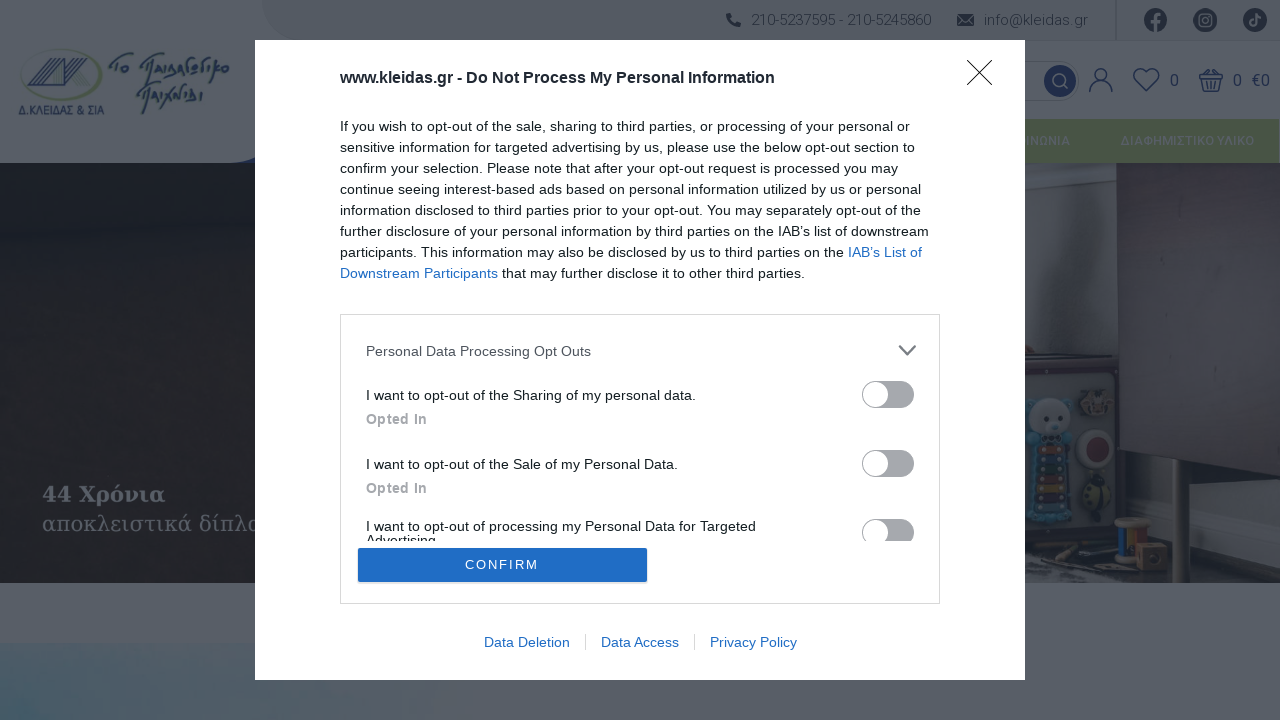

--- FILE ---
content_type: text/html; charset=utf-8
request_url: https://www.kleidas.gr/el/?//%CF%80%CF%81%CE%BF%CF%83%CF%84%CE%B1%CF%83%CE%AF%CE%B1-%CF%85%CE%B3%CE%B9%CE%B5%CE%B9%CE%BD%CE%AE
body_size: 36259
content:
<!DOCTYPE html>
<html lang="el"  class="html-home-page">
<head>
    <title>&#x395;&#x3BA;&#x3C0;&#x3B1;&#x3B9;&#x3B4;&#x3B5;&#x3C5;&#x3C4;&#x3B9;&#x3BA;&#x3AC; &#x3B2;&#x3C1;&#x3B5;&#x3C6;&#x3B9;&#x3BA;&#x3AC; - &#x3C0;&#x3B1;&#x3B9;&#x3B4;&#x3B9;&#x3BA;&#x3AC; &#x3C0;&#x3B1;&#x3B9;&#x3C7;&#x3BD;&#x3AF;&#x3B4;&#x3B9;&#x3B1; | &#x39A;&#x3BB;&#x3B5;&#x3B9;&#x3B4;&#x3AC;&#x3C2;, &#x391;&#x3B8;&#x3AE;&#x3BD;&#x3B1;</title>
    <link rel="preconnect" href="https://fonts.gstatic.com">
    <link href="https://fonts.googleapis.com/css2?family=Roboto:ital,wght@0,100;0,300;0,400;0,500;0,700;1,400&display=swap" rel="stylesheet">
    <link rel="preconnect" href="https://fonts.gstatic.com">
    <link href="https://fonts.googleapis.com/css2?family=Roboto+Condensed:wght@300;400;700&display=swap" rel="stylesheet">
    <meta http-equiv="Content-type" content="text/html;charset=UTF-8" />
    <meta name="description" content="&#x3A0;&#x3B1;&#x3B9;&#x3B4;&#x3B1;&#x3B3;&#x3C9;&#x3B3;&#x3B9;&#x3BA;&#x3AC; &#x3BA;&#x3B1;&#x3B9; &#x3B5;&#x3BA;&#x3C0;&#x3B1;&#x3B9;&#x3B4;&#x3B5;&#x3C5;&#x3C4;&#x3B9;&#x3BA;&#x3AC;, &#x3B2;&#x3C1;&#x3B5;&#x3C6;&#x3B9;&#x3BA;&#x3AC; &#x3BA;&#x3B1;&#x3B9; &#x3C0;&#x3B1;&#x3B9;&#x3B4;&#x3B9;&#x3BA;&#x3AC; &#x3C0;&#x3B1;&#x3B9;&#x3C7;&#x3BD;&#x3AF;&#x3B4;&#x3B9;&#x3B1; &#x3B1;&#x3C0;&#x3CC; &#x3C4;&#x3BF; 1979 &#x3C3;&#x3C4;&#x3BF; &#x3BA;&#x3B1;&#x3C4;&#x3AC;&#x3C3;&#x3C4;&#x3B7;&#x3BC;&#x3B1; &#x39A;&#x3BB;&#x3B5;&#x3B9;&#x3B4;&#x3AC;&#x3C2; &#x3C3;&#x3C4;&#x3B7;&#x3BD; &#x391;&#x3B8;&#x3AE;&#x3BD;&#x3B1;. &#x394;&#x3B7;&#x3BC;&#x3B9;&#x3BF;&#x3C5;&#x3C1;&#x3B3;&#x3B9;&#x3BA;&#x3AE; &#x3B1;&#x3C0;&#x3B1;&#x3C3;&#x3C3;&#x3C7;&#x3CC;&#x3BB;&#x3B7;&#x3C3;&#x3B7;, &#x3C0;&#x3C1;&#x3BF;&#x3C3;&#x3B1;&#x3C1;&#x3BC;&#x3BF;&#x3C3;&#x3BC;&#x3AD;&#x3BD;&#x3B7; &#x3C3;&#x3C4;&#x3B7;&#x3BD; &#x3B1;&#x3BD;&#x3AC;&#x3C0;&#x3C4;&#x3C5;&#x3BE;&#x3B7; &#x3C4;&#x3BF;&#x3C5; &#x3C0;&#x3B1;&#x3B9;&#x3B4;&#x3B9;&#x3BF;&#x3CD;." />
    <meta name="keywords" content="&#x3C0;&#x3B1;&#x3B9;&#x3B4;&#x3B1;&#x3B3;&#x3C9;&#x3B3;&#x3B9;&#x3BA;&#x3CC;, &#x3B5;&#x3BA;&#x3C0;&#x3B1;&#x3B9;&#x3B4;&#x3B5;&#x3C5;&#x3C4;&#x3B9;&#x3BA;&#x3CC;, &#x3B2;&#x3C1;&#x3B5;&#x3C6;&#x3B9;&#x3BA;&#x3CC;, &#x3C0;&#x3B1;&#x3B9;&#x3C7;&#x3BD;&#x3AF;&#x3B4;&#x3B9;, &#x3BA;&#x3B1;&#x3C4;&#x3AC;&#x3C3;&#x3C4;&#x3B7;&#x3BC;&#x3B1;, &#x3BA;&#x3BB;&#x3B5;&#x3B9;&#x3B4;&#x3AC;&#x3C2;, &#x3B1;&#x3B8;&#x3AE;&#x3BD;&#x3B1;, &#x3B1;&#x3C0;&#x3B1;&#x3C3;&#x3C7;&#x3CC;&#x3BB;&#x3B7;&#x3C3;&#x3B7;, &#x3B4;&#x3B7;&#x3BC;&#x3B9;&#x3BF;&#x3C5;&#x3C1;&#x3B3;&#x3B9;&#x3BA;&#x3AE;, &#x3B1;&#x3BD;&#x3AC;&#x3C0;&#x3C4;&#x3C5;&#x3BE;&#x3B7;, &#x3C0;&#x3B1;&#x3B9;&#x3B4;&#x3AF;" />
    <meta name="generator" content="nopCommerce" />
    <meta name="viewport" content="width=device-width, initial-scale=1" />
    <link rel="apple-touch-icon" sizes="120x120" href="/icons/icons_0/apple-touch-icon.png">
    <link rel="icon" type="image/png" sizes="32x32" href="/icons/icons_0/favicon-32x32.png">
    <link rel="icon" type="image/png" sizes="16x16" href="/icons/icons_0/favicon-16x16.png">
    <link rel="manifest" href="/icons/icons_0/site.webmanifest">
    <link rel="mask-icon" href="/icons/icons_0/safari-pinned-tab.svg" color="#5bbad5">
    <link rel="shortcut icon" href="/icons/icons_0/favicon.ico">
    <meta name="msapplication-TileColor" content="#da532c">
    <meta name="msapplication-config" content="/icons/icons_0/browserconfig.xml">
    <meta name="theme-color" content="#ffffff">
    <!-- Global site tag (gtag.js) - Google Analytics -->
<script async src="https://www.googletagmanager.com/gtag/js?id=G-QT5KEJPTC0"></script>
<script>
window.dataLayer = window.dataLayer || [];
function gtag(){dataLayer.push(arguments);}
gtag('js', new Date());
gtag('config', 'G-QT5KEJPTC0');
</script>

<!-- Facebook Pixel Code -->
<script>
!function(f,b,e,v,n,t,s)
{if(f.fbq)return;n=f.fbq=function(){n.callMethod?
n.callMethod.apply(n,arguments):n.queue.push(arguments)};
if(!f._fbq)f._fbq=n;n.push=n;n.loaded=!0;n.version='2.0';
n.queue=[];t=b.createElement(e);t.async=!0;
t.src=v;s=b.getElementsByTagName(e)[0];
s.parentNode.insertBefore(t,s)}(window, document,'script',
'https://connect.facebook.net/en_US/fbevents.js');
fbq('init', '571222838447550');
fbq('track', 'PageView');
</script>
<noscript><img height="1" width="1" style="display:none"
src="https://www.facebook.com/tr?id=571222838447550&ev=PageView&noscript=1"
/></noscript>
<!-- End Facebook Pixel Code -->


<!-- InMobi Choice. Consent Manager Tag v3.0 (for TCF 2.2) -->
<script type="text/javascript" async=true>
(function() {
  var host = window.location.hostname;
  var element = document.createElement('script');
  var firstScript = document.getElementsByTagName('script')[0];
  var url = 'https://cmp.inmobi.com'
    .concat('/choice/', 'rbPp3sCze90Qt', '/', host, '/choice.js?tag_version=V3');
  var uspTries = 0;
  var uspTriesLimit = 3;
  element.async = true;
  element.type = 'text/javascript';
  element.src = url;

  firstScript.parentNode.insertBefore(element, firstScript);

  function makeStub() {
    var TCF_LOCATOR_NAME = '__tcfapiLocator';
    var queue = [];
    var win = window;
    var cmpFrame;

    function addFrame() {
      var doc = win.document;
      var otherCMP = !!(win.frames[TCF_LOCATOR_NAME]);

      if (!otherCMP) {
        if (doc.body) {
          var iframe = doc.createElement('iframe');

          iframe.style.cssText = 'display:none';
          iframe.name = TCF_LOCATOR_NAME;
          doc.body.appendChild(iframe);
        } else {
          setTimeout(addFrame, 5);
        }
      }
      return !otherCMP;
    }

    function tcfAPIHandler() {
      var gdprApplies;
      var args = arguments;

      if (!args.length) {
        return queue;
      } else if (args[0] === 'setGdprApplies') {
        if (
          args.length > 3 &&
          args[2] === 2 &&
          typeof args[3] === 'boolean'
        ) {
          gdprApplies = args[3];
          if (typeof args[2] === 'function') {
            args[2]('set', true);
          }
        }
      } else if (args[0] === 'ping') {
        var retr = {
          gdprApplies: gdprApplies,
          cmpLoaded: false,
          cmpStatus: 'stub'
        };

        if (typeof args[2] === 'function') {
          args[2](retr);
        }
      } else {
        if(args[0] === 'init' && typeof args[3] === 'object') {
          args[3] = Object.assign(args[3], { tag_version: 'V3' });
        }
        queue.push(args);
      }
    }

    function postMessageEventHandler(event) {
      var msgIsString = typeof event.data === 'string';
      var json = {};

      try {
        if (msgIsString) {
          json = JSON.parse(event.data);
        } else {
          json = event.data;
        }
      } catch (ignore) {}

      var payload = json.__tcfapiCall;

      if (payload) {
        window.__tcfapi(
          payload.command,
          payload.version,
          function(retValue, success) {
            var returnMsg = {
              __tcfapiReturn: {
                returnValue: retValue,
                success: success,
                callId: payload.callId
              }
            };
            if (msgIsString) {
              returnMsg = JSON.stringify(returnMsg);
            }
            if (event && event.source && event.source.postMessage) {
              event.source.postMessage(returnMsg, '*');
            }
          },
          payload.parameter
        );
      }
    }

    while (win) {
      try {
        if (win.frames[TCF_LOCATOR_NAME]) {
          cmpFrame = win;
          break;
        }
      } catch (ignore) {}

      if (win === window.top) {
        break;
      }
      win = win.parent;
    }
    if (!cmpFrame) {
      addFrame();
      win.__tcfapi = tcfAPIHandler;
      win.addEventListener('message', postMessageEventHandler, false);
    }
  };

  makeStub();

  var uspStubFunction = function() {
    var arg = arguments;
    if (typeof window.__uspapi !== uspStubFunction) {
      setTimeout(function() {
        if (typeof window.__uspapi !== 'undefined') {
          window.__uspapi.apply(window.__uspapi, arg);
        }
      }, 500);
    }
  };

  var checkIfUspIsReady = function() {
    uspTries++;
    if (window.__uspapi === uspStubFunction && uspTries < uspTriesLimit) {
      console.warn('USP is not accessible');
    } else {
      clearInterval(uspInterval);
    }
  };

  if (typeof window.__uspapi === 'undefined') {
    window.__uspapi = uspStubFunction;
    var uspInterval = setInterval(checkIfUspIsReady, 6000);
  }
})();
</script>
<!-- End InMobi Choice. Consent Manager Tag v3.0 (for TCF 2.2) -->

    
    
    <link href="/lib/jquery-ui/jquery-ui-1.12.1.custom/jquery-ui.min.css" rel="stylesheet" type="text/css" />
<link href="/Themes/kleidas/Content/css/mmenu-light.css" rel="stylesheet" type="text/css" />
<link href="/Themes/kleidas/Content/css/owl.theme.default.min.css" rel="stylesheet" type="text/css" />
<link href="/Themes/kleidas/Content/css/owl.carousel.min.css" rel="stylesheet" type="text/css" />
<link href="/Themes/kleidas/Content/css/styles.css" rel="stylesheet" type="text/css" />
<link href="/Themes/kleidas/Content/css/sass/format.css" rel="stylesheet" type="text/css" />
<link href="/Plugins/SevenSpikes.Nop.Plugins.AnywhereSliders/Styles/nivo/nivo-slider.css" rel="stylesheet" type="text/css" />
<link href="/Plugins/SevenSpikes.Core/Styles/slick-slider-1.6.0.css" rel="stylesheet" type="text/css" />
<link href="/css/Slick/anywhereSlidersCustomCss-1-1.css" rel="stylesheet" type="text/css" />
<link href="/Plugins/SevenSpikes.Nop.Plugins.AnywhereSliders/Themes/DefaultClean/Content/slick/anywhereSliders.css" rel="stylesheet" type="text/css" />

    
    
    
    
    <link rel="shortcut icon" href="\icons\icons_0\favicon.ico">
    
    <!--Powered by nopCommerce - https://www.nopCommerce.com-->
    <!-- Messenger Πρόσθετο συνομιλίας Code -->
    <div id="fb-root"></div>

    <!-- Your Πρόσθετο συνομιλίας code -->
    <div id="fb-customer-chat" class="fb-customerchat">
    </div>

    <script>var chatbox = document.getElementById('fb-customer-chat');
      chatbox.setAttribute("page_id", "379354992273214");
      chatbox.setAttribute("attribution", "install_email");
      chatbox.setAttribute("attribution_version", "biz_inbox");</script>

    <!-- Your SDK code -->
    <script>window.fbAsyncInit = function() {
        FB.init({
          xfbml            : true,
          version          : 'v14.0'
        });
      };
 
      (function(d, s, id) {
        var js, fjs = d.getElementsByTagName(s)[0];
        if (d.getElementById(id)) return;
        js = d.createElement(s); js.id = id;
        js.src = 'https://connect.facebook.net/el_GR/sdk/xfbml.customerchat.js';
        fjs.parentNode.insertBefore(js, fjs);
      }(document, 'script', 'facebook-jssdk'));</script>



    <!-- Google Tag Manager -->
    <script>
        (function(w,d,s,l,i){w[l]=w[l]||[];w[l].push({'gtm.start':
        new Date().getTime(),event:'gtm.js'});var f=d.getElementsByTagName(s)[0],
        j=d.createElement(s),dl=l!='dataLayer'?'&l='+l:'';j.async=true;j.src=
        'https://www.googletagmanager.com/gtm.js?id='+i+dl;f.parentNode.insertBefore(j,f);
        })(window,document,'script','dataLayer','GTM-TRW3KXRX');</script>
    <!-- End Google Tag Manager -->

</head>
<body>
    

<div class="ajax-loading-block-window" style="display: none">
</div>
<div id="dialog-notifications-success" title="Ειδοποίηση" style="display:none;">
</div>
<div id="dialog-notifications-error" title="Σφάλμα" style="display:none;">
</div>
<div id="dialog-notifications-warning" title="Προειδοποίηση" style="display:none;">
</div>
<div id="bar-notification" class="bar-notification-container" data-close="Κλείσιμο">
</div>



<!--[if lte IE 8]>
    <div style="clear:both;height:59px;text-align:center;position:relative;">
        <a href="http://www.microsoft.com/windows/internet-explorer/default.aspx" target="_blank">
            <img src="/Themes/kleidas/Content/images/ie_warning.jpg" height="42" width="820" alt="You are using an outdated browser. For a faster, safer browsing experience, upgrade for free today." />
        </a>
    </div>
<![endif]-->
<div class="master-wrapper-page">
    <div id="flyout-cart" class="flyout-cart">
    <div class="mini-shopping-cart">
        <div class="count">
Δεν υπάρχουν προϊόντα στο καλάθι σας.        </div>
    </div>
</div>

    
    <div class="header">

    
    <div class="header-left">
        <div class="header-logo">
            <a href="/">
    <img title="" alt="&#x39A;&#x3BB;&#x3B5;&#x3B9;&#x3B4;&#x3AC;&#x3C2;" src="https://www.kleidas.gr/images/thumbs/0000005_logo.png" loading="lazy" width="320" height="96">
</a>
        </div>
    </div>
    <div class="header-right">
        <div class="header-upper">
            <div class="top-contact">
                <ul>
                    <li class="top-phone">
                        <svg xmlns="http://www.w3.org/2000/svg" width="14.749" height="14.749" viewBox="0 0 14.749 14.749">
                            <defs>
                                <style>
                                    .a {
                                        fill: #343947;
                                    }
                                </style>
                            </defs>
                            <path class="a" d="M14.329,10.423,11.1,9.04a.691.691,0,0,0-.807.2L8.867,10.985a10.678,10.678,0,0,1-5.1-5.1L5.508,4.451a.69.69,0,0,0,.2-.807L4.324.418a.7.7,0,0,0-.792-.4l-3,.691A.691.691,0,0,0,0,1.383,13.365,13.365,0,0,0,13.367,14.75a.691.691,0,0,0,.674-.536l.691-3a.7.7,0,0,0-.4-.8Z" transform="translate(0 0)" />
                        </svg>
                        <span>
                        <a href="tel:+302105237595">
                                210-5237595 -
                            </a>
                        <a href="tel:+302105245860">
                                210-5245860
                            </a>
                            </span>
                    </li>
                    <li class="top-email">
                        <svg xmlns="http://www.w3.org/2000/svg" width="16.79" height="11.624" viewBox="0 0 16.79 11.624">
                            <defs>
                                <style>
                                    .a {
                                        fill: #343947;
                                    }
                                </style>
                            </defs>
                            <path class="a" d="M20.028,10.339l-4.343,4.424a.078.078,0,0,0,0,.113l3.039,3.237a.524.524,0,0,1,0,.743.526.526,0,0,1-.743,0L14.954,15.63a.083.083,0,0,0-.117,0l-.739.751a3.25,3.25,0,0,1-2.317.977,3.315,3.315,0,0,1-2.365-1l-.71-.722a.083.083,0,0,0-.117,0L5.563,18.855a.526.526,0,0,1-.743,0,.524.524,0,0,1,0-.743l3.039-3.237a.086.086,0,0,0,0-.113L3.512,10.339a.08.08,0,0,0-.137.057v8.851a1.3,1.3,0,0,0,1.292,1.292H18.873a1.3,1.3,0,0,0,1.292-1.292V10.4A.081.081,0,0,0,20.028,10.339Z" transform="translate(-3.375 -8.914)" />
                            <path class="a" d="M12.132,15.265A2.194,2.194,0,0,0,13.71,14.6l6.333-6.446a1.268,1.268,0,0,0-.8-.283H5.025a1.26,1.26,0,0,0-.8.283L10.558,14.6A2.195,2.195,0,0,0,12.132,15.265Z" transform="translate(-3.737 -7.875)" />
                        </svg>
                        <span><a href="mailto:info@kleidas.gr">info@kleidas.gr</a></span>
                    </li>
                    <li><span></span></li>
                    <li class="facebook">
                        <a class="social-top" href="https://www.facebook.com/www.kleidas.gr/?ref=bookmarks" target="_blank">
                            <svg xmlns="http://www.w3.org/2000/svg" width="23.255" height="23.112" viewBox="0 0 23.255 23.112">
                                <defs>
                                    <style>
                                        .a {
                                            fill: #343947;
                                        }
                                    </style>
                                </defs>
                                <g transform="translate(0 0)"><g transform="translate(0 0)"><path class="a" d="M76.015-42.192A11.625,11.625,0,0,1,66.2-30.708v-8.12h2.712l.517-3.364H66.2v-2.179a1.684,1.684,0,0,1,1.893-1.821h1.471v-2.863a18.352,18.352,0,0,0-2.609-.223c-2.656,0-4.39,1.607-4.39,4.525v2.561H59.616v3.364h2.951v8.12A11.618,11.618,0,0,1,52.76-42.192,11.622,11.622,0,0,1,64.388-53.82,11.627,11.627,0,0,1,76.015-42.192Z" transform="translate(-52.76 53.82)" /></g></g>
                            </svg>
                        </a>
                    </li>
                    <li class="instagram">
                        <a class="social-top" href="https://www.instagram.com/paidagwgiko_paixnidi/?hl=el" target="_blank">
                            <img src="/Themes/kleidas/Content/images/instagram.png" alt="insta" loading="lazy" width="24" height="24" />
                            </a>
                        </li>
                    <li class="tiktok">
                        <a class="social-top" href="https://www.tiktok.com/@paidagwgiko_paixnidi" target="_blank">
   
                        </a>
                    </li>
                </ul>
            </div>
        </div>
        
        <div class="header-middle">
            <div class="header-middle-content">
                <div class="header-selectors-wrapper">

                    
                </div>
                <div class="search-box store-search-box">
                    <form method="get" id="small-search-box-form" action="/el/search">
        <input type="text" class="search-box-text" id="small-searchterms" autocomplete="off" name="q" placeholder="Αναζήτηση" aria-label="Αναζήτηση" />
        <div class="search-btn-wrapper">
            <input type="submit" class="button-1 search-box-button" value="Αναζήτηση" />
        </div>
            
            
</form>
                </div>
                <div class="header-links-wrapper">
                    
<div class="header-links">
    <ul>
        
                    <li class="account-topmenu-avatar">
                        <img src="/Themes/kleidas/Content/images/account.png" loading="lazy" width="24" height="25"/>
                        <ul class="account-menu-sub hiddensub">
                            <li><a href="/el/register?returnUrl=%2Fel%2F%3F%2F%2F%25CF%2580%25CF%2581%25CE%25BF%25CF%2583%25CF%2584%25CE%25B1%25CF%2583%25CE%25AF%25CE%25B1-%25CF%2585%25CE%25B3%25CE%25B9%25CE%25B5%25CE%25B9%25CE%25BD%25CE%25AE">Εγγραφή</a></li>
                            <li><a href="/el/login?returnUrl=%2Fel%2F%3F%2F%2F%25CF%2580%25CF%2581%25CE%25BF%25CF%2583%25CF%2584%25CE%25B1%25CF%2583%25CE%25AF%25CE%25B1-%25CF%2585%25CE%25B3%25CE%25B9%25CE%25B5%25CE%25B9%25CE%25BD%25CE%25AE">Σύνδεση</a></li>
                        </ul>
                    </li>
    <li>
        <a href="/el/wishlist" class="ico-wishlist">
            <span class="wishlist-label"><img src="/Themes/kleidas/Content/images/favourite.png" width="27" height="24" loading="lazy"/></span>
            <span class="wishlist-qty">0</span>
        </a>
    </li>    <li>
        <a href="/el/cart">
            <span class="cart-label"><img src="/Themes/kleidas/Content/images/basket.png" width="24" height="23" loading="lazy" /></span>
            <span class="cart-qty">0</span>
            <span class="cart-price">€0</span>
        </a>
    </li>        
    </ul>
        
</div>


                </div>
            </div>
        </div>
        <div class="header-lower">
            <div id="main-menu">
                



<div class="main-menu-left">
    <span class="burger-main">
        <img src="/Themes/kleidas/Content/images/blue-wave.png" loading="lazy" width="91" height="44"  />
    </span>
    <ul class="cat-menu">
        <li>
            <img src="/Themes/kleidas/Content/images/burger.png" loading="lazy" width="24" height="15"/>
            <a class="cat-menu-trigger" href="#">ΚΑΤΗΓΟΡΙΕΣ</a> 
            <div class="submenu-wrapper">
                <div class="cat-menu-column">
                    <ul class="menu-list">
<li>
    <a href="/el/%CE%B3%CF%81%CE%AE%CE%B3%CE%BF%CF%81%CE%B7-%CE%BC%CE%B1%CF%84%CE%B9%CE%AC">
        &#x393;&#x3C1;&#x3AE;&#x3B3;&#x3BF;&#x3C1;&#x3B7; &#x39C;&#x3B1;&#x3C4;&#x3B9;&#x3AC;
    </a>

</li>
<li>
    <a href="/el/%CF%80%CE%BF%CE%B9%CE%BF%CF%84%CE%B9%CE%BA%CE%AC-%CF%80%CE%B1%CE%B9%CF%87%CE%BD%CE%AF%CE%B4%CE%B9%CE%B1-%CE%B4%CE%B5%CE%BE%CE%B9%CE%BF%CF%84%CE%AE%CF%84%CF%89%CE%BD-%CE%B3%CE%B9%CE%B1-%CE%BC%CF%89%CF%81%CE%AC-%CE%BA%CE%B1%CE%B9-%CE%B2%CF%81%CE%AD%CF%86%CE%B7">
        &#x3A0;&#x3B1;&#x3B9;&#x3C7;&#x3BD;&#x3AF;&#x3B4;&#x3B9;&#x3B1; &#x3B3;&#x3B9;&#x3B1; &#x39C;&#x3C9;&#x3C1;&#x3AC; &amp; &#x392;&#x3C1;&#x3AD;&#x3C6;&#x3B7;
    </a>

</li>
<li>
    <a href="/el/%CE%B5%CE%BA%CF%80%CE%B1%CE%B9%CE%B4%CE%B5%CF%85%CF%84%CE%B9%CE%BA%CE%AC-%CF%80%CE%B1%CE%B9%CE%B4%CE%B1%CE%B3%CF%89%CE%B3%CE%B9%CE%BA%CE%AC-%CF%80%CE%B1%CE%B9%CF%87%CE%BD%CE%AF%CE%B4%CE%B9%CE%B1">
        &#x3A0;&#x3B1;&#x3B9;&#x3B4;&#x3B1;&#x3B3;&#x3C9;&#x3B3;&#x3B9;&#x3BA;&#x3AC; &#x3A0;&#x3B1;&#x3B9;&#x3C7;&#x3BD;&#x3AF;&#x3B4;&#x3B9;&#x3B1;
    </a>
            <ul class="sublist first-level">
<li>
    <a href="/el/%CE%B3%CE%BB%CF%8E%CF%83%CF%83%CE%B1-%CE%B3%CF%81%CE%B1%CF%86%CE%AE">
        &#x393;&#x3BB;&#x3CE;&#x3C3;&#x3C3;&#x3B1; &amp; &#x393;&#x3C1;&#x3B1;&#x3C6;&#x3AE;
    </a>

</li>
<li>
    <a href="/el/%CE%B1%CE%BD%CE%B1%CE%BA%CE%B1%CE%BB%CF%8D%CF%80%CF%84%CE%BF%CE%BD%CF%84%CE%B1%CF%82-%CF%84%CE%B1-%CE%BC%CE%B1%CE%B8%CE%B7%CE%BC%CE%B1%CF%84%CE%B9%CE%BA%CE%AC">
        &#x391;&#x3BD;&#x3B1;&#x3BA;&#x3B1;&#x3BB;&#x3CD;&#x3C0;&#x3C4;&#x3BF;&#x3BD;&#x3C4;&#x3B1;&#x3C2; &#x3C4;&#x3B1; &#x39C;&#x3B1;&#x3B8;&#x3B7;&#x3BC;&#x3B1;&#x3C4;&#x3B9;&#x3BA;&#x3AC;
    </a>

</li>
<li>
    <a href="/el/%CF%86%CF%85%CF%83%CE%B9%CE%BA%CE%AD%CF%82-%CE%B5%CF%80%CE%B9%CF%83%CF%84%CE%AE%CE%BC%CE%B5%CF%82">
        &#x3A6;&#x3C5;&#x3C3;&#x3B9;&#x3BA;&#x3AD;&#x3C2; &#x395;&#x3C0;&#x3B9;&#x3C3;&#x3C4;&#x3AE;&#x3BC;&#x3B5;&#x3C2;
    </a>

</li>
<li>
    <a href="/el/%CE%B1%CE%BD%CE%B1%CE%BA%CE%B1%CE%BB%CF%8D%CF%80%CF%84%CE%BF%CE%BD%CF%84%CE%B1%CF%82-%CF%84%CE%BF-%CF%87%CF%81%CF%8C%CE%BD%CE%BF">
        &#x391;&#x3BD;&#x3B1;&#x3BA;&#x3B1;&#x3BB;&#x3CD;&#x3C0;&#x3C4;&#x3BF;&#x3BD;&#x3C4;&#x3B1;&#x3C2; &#x3C4;&#x3BF; &#x3A7;&#x3C1;&#x3CC;&#x3BD;&#x3BF;
    </a>

</li>
            </ul>

</li>
<li>
    <a href="/el/%CE%BE%CF%8D%CE%BB%CE%B9%CE%BD%CE%B1-%CF%80%CE%B1%CE%B9%CE%B4%CE%B9%CE%BA%CE%AC-%CF%80%CE%B1%CE%B6%CE%BB-%CE%BA%CE%B1%CE%B9-%CF%83%CF%86%CE%B7%CE%BD%CF%8E%CE%BC%CE%B1%CF%84%CE%B1">
        &#x3A0;&#x3B1;&#x3B6;&#x3BB; &amp; &#x3A3;&#x3C6;&#x3B7;&#x3BD;&#x3CE;&#x3BC;&#x3B1;&#x3C4;&#x3B1;
    </a>

</li>
<li>
    <a href="/el/%CE%B5%CF%80%CE%B9%CF%84%CF%81%CE%B1%CF%80%CE%AD%CE%B6%CE%B9%CE%B1">
        &#x395;&#x3C0;&#x3B9;&#x3C4;&#x3C1;&#x3B1;&#x3C0;&#x3AD;&#x3B6;&#x3B9;&#x3B1;
    </a>

</li>
<li>
    <a href="/el/%CE%BA%CE%B1%CF%84%CE%B1%CF%83%CE%BA%CE%B5%CF%85%CE%AD%CF%82-stem">
        &#x39A;&#x3B1;&#x3C4;&#x3B1;&#x3C3;&#x3BA;&#x3B5;&#x3C5;&#x3AD;&#x3C2;-STEM
    </a>

</li>
<li>
    <a href="/el/%CE%BC%CE%AD%CE%B8%CE%BF%CE%B4%CE%BF%CF%82-montessori">
        &#x39C;&#x3AD;&#x3B8;&#x3BF;&#x3B4;&#x3BF;&#x3C2; Montessori
    </a>

</li>
<li>
    <a href="/el/%CF%88%CF%85%CF%87%CE%BF%CE%BA%CE%B9%CE%BD%CE%B7%CF%84%CE%B9%CE%BA%CE%AE-%CE%B1%CE%B3%CF%89%CE%B3%CE%AE">
        &#x3A8;&#x3C5;&#x3C7;&#x3BF;&#x3BA;&#x3B9;&#x3BD;&#x3B7;&#x3C4;&#x3B9;&#x3BA;&#x3AE; &#x391;&#x3B3;&#x3C9;&#x3B3;&#x3AE;
    </a>

</li>
<li>
    <a href="/el/%CF%80%CE%BF%CE%B4%CE%AE%CE%BB%CE%B1%CF%84%CE%B1">
        &#x3A0;&#x3BF;&#x3B4;&#x3AE;&#x3BB;&#x3B1;&#x3C4;&#x3B1;
    </a>

</li>
<li>
    <a href="/el/%CF%83%CF%85%CE%BC%CE%B2%CE%BF%CE%BB%CE%B9%CE%BA%CF%8C-%CF%80%CE%B1%CE%B9%CF%87%CE%BD%CE%AF%CE%B4%CE%B9">
        &#x3A3;&#x3C5;&#x3BC;&#x3B2;&#x3BF;&#x3BB;&#x3B9;&#x3BA;&#x3CC; &#x3A0;&#x3B1;&#x3B9;&#x3C7;&#x3BD;&#x3AF;&#x3B4;&#x3B9;
    </a>

</li>
<li>
    <a href="/el/%CF%80%CE%B5%CF%81%CE%B9%CE%B2%CE%AC%CE%BB%CE%BB%CE%BF%CE%BD-%CE%B4%CE%B9%CE%B1%CF%84%CF%81%CE%BF%CF%86%CE%AE">
        &#x3A0;&#x3B5;&#x3C1;&#x3B9;&#x3B2;&#x3AC;&#x3BB;&#x3BB;&#x3BF;&#x3BD; &amp; &#x394;&#x3B9;&#x3B1;&#x3C4;&#x3C1;&#x3BF;&#x3C6;&#x3AE;
    </a>

</li>
<li>
    <a href="/el/%CE%B5%CE%B9%CE%B4%CE%B9%CE%BA%CE%AE-%CE%B1%CE%B3%CF%89%CE%B3%CE%AE">
        &#x395;&#x3B9;&#x3B4;&#x3B9;&#x3BA;&#x3AE; &#x391;&#x3B3;&#x3C9;&#x3B3;&#x3AE;
    </a>
            <ul class="sublist first-level">
<li>
    <a href="/el/%CE%BB%CE%BF%CE%B3%CE%BF%CE%B8%CE%B5%CF%81%CE%B1%CF%80%CE%B5%CE%AF%CE%B1">
        &#x39B;&#x3BF;&#x3B3;&#x3BF;&#x3B8;&#x3B5;&#x3C1;&#x3B1;&#x3C0;&#x3B5;&#x3AF;&#x3B1;
    </a>

</li>
<li>
    <a href="/el/%CE%B5%CF%81%CE%B3%CE%BF%CE%B8%CE%B5%CF%81%CE%B1%CF%80%CE%B5%CE%AF%CE%B1">
        &#x395;&#x3C1;&#x3B3;&#x3BF;&#x3B8;&#x3B5;&#x3C1;&#x3B1;&#x3C0;&#x3B5;&#x3AF;&#x3B1;
    </a>

</li>
<li>
    <a href="/el/%CF%80%CF%81%CE%BF%CE%B2%CE%BB%CE%AE%CE%BC%CE%B1%CF%84%CE%B1-%CF%8C%CF%81%CE%B1%CF%83%CE%B7%CF%82">
        &#x3A0;&#x3C1;&#x3BF;&#x3B2;&#x3BB;&#x3AE;&#x3BC;&#x3B1;&#x3C4;&#x3B1; &#x38C;&#x3C1;&#x3B1;&#x3C3;&#x3B7;&#x3C2;
    </a>

</li>
            </ul>

</li>
<li>
    <a href="/el/%CE%B5%CE%BE%CE%BF%CF%80%CE%BB%CE%B9%CF%83%CE%BC%CF%8C%CF%82-%CE%BD%CE%B7%CF%80%CE%B9%CE%B1%CE%B3%CF%89%CE%B3%CE%B5%CE%AF%CF%89%CE%BD-%CF%80%CE%B1%CE%B9%CE%B4%CE%B9%CE%BA%CF%8E%CE%BD-%CF%83%CF%84%CE%B1%CE%B8%CE%BC%CF%8E%CE%BD-%CF%80%CE%B1%CE%B9%CE%B4%CF%8C%CF%84%CE%BF%CF%80%CF%89%CE%BD-%CE%BA%CE%B4%CE%B1%CF%80">
        &#x388;&#x3C0;&#x3B9;&#x3C0;&#x3BB;&#x3B1; &amp; &#x3B5;&#x3BE;&#x3BF;&#x3C0;&#x3BB;&#x3B9;&#x3C3;&#x3BC;&#x3CC;&#x3C2;
    </a>
            <ul class="sublist first-level">
<li>
    <a href="/el/%CE%B2%CE%B1%CF%83%CE%B9%CE%BA%CF%8C%CF%82-%CE%B5%CE%BE%CE%BF%CF%80%CE%BB%CE%B9%CF%83%CE%BC%CF%8C%CF%82-%CE%BC%CE%BF%CE%BD%CE%AC%CE%B4%CE%B5%CF%82-%CE%B1%CF%80%CE%BF%CE%B8%CE%AE%CE%BA%CE%B5%CF%85%CF%83%CE%B7%CF%82">
        &#x392;&#x3B1;&#x3C3;&#x3B9;&#x3BA;&#x3CC;&#x3C2; &#x3B5;&#x3BE;&#x3BF;&#x3C0;&#x3BB;&#x3B9;&#x3C3;&#x3BC;&#x3CC;&#x3C2; &amp; &#x39C;&#x3BF;&#x3BD;&#x3AC;&#x3B4;&#x3B5;&#x3C2; &#x391;&#x3C0;&#x3BF;&#x3B8;&#x3AE;&#x3BA;&#x3B5;&#x3C5;&#x3C3;&#x3B7;&#x3C2;
    </a>

</li>
<li>
    <a href="/el/%CE%BC%CE%B1%CE%BB%CE%B1%CE%BA%CE%AE-%CE%B3%CF%89%CE%BD%CE%B9%CE%AC">
        &#x39C;&#x3B1;&#x3BB;&#x3B1;&#x3BA;&#x3AE; &#x393;&#x3C9;&#x3BD;&#x3B9;&#x3AC;
    </a>

</li>
<li>
    <a href="/el/%CF%80%CE%B1%CE%B9%CE%B4%CE%B9%CE%BA%CF%8C-%CE%B4%CF%89%CE%BC%CE%AC%CF%84%CE%B9%CE%BF">
        &#x3A0;&#x3B1;&#x3B9;&#x3B4;&#x3B9;&#x3BA;&#x3CC; &#x394;&#x3C9;&#x3BC;&#x3AC;&#x3C4;&#x3B9;&#x3BF;
    </a>

</li>
            </ul>

</li>
<li>
    <a href="/el/%CE%B5%CE%AF%CE%B4%CE%B7-%CF%84%CE%B5%CF%87%CE%BD%CF%8E%CE%BD-%CF%87%CE%B5%CE%B9%CF%81%CE%BF%CF%84%CE%B5%CF%87%CE%BD%CE%AF%CE%B1%CF%82-%CE%BC%CE%BF%CF%85%CF%83%CE%B9%CE%BA%CE%AE%CF%82-%CF%87%CE%BF%CF%81%CE%BF%CF%8D-%CE%BA%CE%B1%CE%B9-%CE%B8%CE%B5%CE%AC%CF%84%CF%81%CE%BF%CF%85">
        &#x3A4;&#x3AD;&#x3C7;&#x3BD;&#x3B5;&#x3C2;
    </a>
            <ul class="sublist first-level">
<li>
    <a href="/el/%CF%87%CE%B5%CE%B9%CF%81%CE%BF%CF%84%CE%B5%CF%87%CE%BD%CE%AF%CE%B1">
        &#x3A7;&#x3B5;&#x3B9;&#x3C1;&#x3BF;&#x3C4;&#x3B5;&#x3C7;&#x3BD;&#x3AF;&#x3B1;
    </a>

</li>
<li>
    <a href="/el/%CE%BC%CE%BF%CF%85%CF%83%CE%B9%CE%BA%CE%AE">
        &#x39C;&#x3BF;&#x3C5;&#x3C3;&#x3B9;&#x3BA;&#x3AE;
    </a>

</li>
<li>
    <a href="/el/%CF%87%CE%BF%CF%81%CF%8C%CF%82-%CE%B8%CE%AD%CE%B1%CF%84%CF%81%CE%BF">
        &#x3A7;&#x3BF;&#x3C1;&#x3CC;&#x3C2; &amp; &#x398;&#x3AD;&#x3B1;&#x3C4;&#x3C1;&#x3BF;
    </a>

</li>
            </ul>

</li>
<li>
    <a href="/el/%CF%80%CE%B1%CE%B9%CE%B4%CE%B1%CE%B3%CF%89%CE%B3%CE%B9%CE%BA%CF%8C-%CF%85%CE%BB%CE%B9%CE%BA%CF%8C-%CE%B3%CE%B9%CE%B1-%CE%B5%CE%BD%CE%AE%CE%BB%CE%B9%CE%BA%CE%B5%CF%82">
        &#x3A0;&#x3B1;&#x3B9;&#x3B4;&#x3B1;&#x3B3;&#x3C9;&#x3B3;&#x3B9;&#x3BA;&#x3CC; &#x3A5;&#x3BB;&#x3B9;&#x3BA;&#x3CC; &#x3B3;&#x3B9;&#x3B1; &#x395;&#x3BD;&#x3AE;&#x3BB;&#x3B9;&#x3BA;&#x3B5;&#x3C2;
    </a>

</li>
<li>
    <a href="/el/%CF%80%CE%B1%CE%B9%CF%87%CE%BD%CE%AF%CE%B4%CE%B9%CE%B1-%CE%B5%CE%BE%CF%89%CF%84%CE%B5%CF%81%CE%B9%CE%BA%CE%BF%CF%8D-%CF%87%CF%8E%CF%81%CE%BF%CF%85">
        &#x3A0;&#x3B1;&#x3B9;&#x3C7;&#x3BD;&#x3AF;&#x3B4;&#x3B9;&#x3B1; &#x395;&#x3BE;&#x3C9;&#x3C4;&#x3B5;&#x3C1;&#x3B9;&#x3BA;&#x3BF;&#x3CD; &#x3A7;&#x3CE;&#x3C1;&#x3BF;&#x3C5;
    </a>
            <ul class="sublist first-level">
<li>
    <a href="/el/%CF%80%CE%B1%CE%B9%CF%87%CE%BD%CE%AF%CE%B4%CE%B9%CE%B1-%CE%BA%CE%AE%CF%80%CE%BF%CF%85">
        &#x3A0;&#x3B1;&#x3B9;&#x3C7;&#x3BD;&#x3AF;&#x3B4;&#x3B9;&#x3B1; &#x39A;&#x3AE;&#x3C0;&#x3BF;&#x3C5;
    </a>

</li>
<li>
    <a href="/el/%CE%B5%CF%80%CE%B1%CE%B3%CE%B3%CE%B5%CE%BB%CE%BC%CE%B1%CF%84%CE%B9%CE%BA%CE%AD%CF%82-%CF%80%CE%B1%CE%B9%CE%B4%CE%B9%CE%BA%CE%AD%CF%82-%CF%87%CE%B1%CF%81%CE%AD%CF%82">
        &#x395;&#x3C0;&#x3B1;&#x3B3;&#x3B3;&#x3B5;&#x3BB;&#x3BC;&#x3B1;&#x3C4;&#x3B9;&#x3BA;&#x3AD;&#x3C2; &#x3A0;&#x3B1;&#x3B9;&#x3B4;&#x3B9;&#x3BA;&#x3AD;&#x3C2; &#x3A7;&#x3B1;&#x3C1;&#x3AD;&#x3C2;
    </a>

</li>
<li>
    <a href="/el/%CF%83%CF%85%CE%BD%CE%B8%CE%AD%CF%83%CE%B5%CE%B9%CF%82-%CF%80%CE%B1%CE%B9%CE%B4%CE%B9%CE%BA%CE%AE%CF%82-%CF%87%CE%B1%CF%81%CE%AC%CF%82-%CE%B3%CE%B9%CE%B1-%CE%B1%CE%BC%CE%B5%CE%B1">
        &#x3A3;&#x3C5;&#x3BD;&#x3B8;&#x3AD;&#x3C3;&#x3B5;&#x3B9;&#x3C2; &#x3A0;&#x3B1;&#x3B9;&#x3B4;&#x3B9;&#x3BA;&#x3AE;&#x3C2; &#x3A7;&#x3B1;&#x3C1;&#x3AC;&#x3C2; &#x3B3;&#x3B9;&#x3B1; &#x391;&#x3BC;&#x3B5;&#x391;
    </a>

</li>
            </ul>

</li>
<li>
    <a href="/el/%CE%B5%CF%80%CE%BF%CF%87%CE%B9%CE%B1%CE%BA%CE%AC-%CF%80%CF%81%CE%BF%CF%8A%CF%8C%CE%BD%CF%84%CE%B1">
        &#x395;&#x3C0;&#x3BF;&#x3C7;&#x3B9;&#x3B1;&#x3BA;&#x3AC; &#x3A0;&#x3C1;&#x3BF;&#x3CA;&#x3CC;&#x3BD;&#x3C4;&#x3B1;
    </a>
            <ul class="sublist first-level">
<li>
    <a href="/el/%CE%B9%CE%B4%CE%AD%CE%B5%CF%82-%CE%B3%CE%B9%CE%B1-%CF%84%CE%B1-%CF%87%CF%81%CE%B9%CF%83%CF%84%CE%BF%CF%8D%CE%B3%CE%B5%CE%BD%CE%BD%CE%B1">
        &#x399;&#x3B4;&#x3AD;&#x3B5;&#x3C2; &#x3B3;&#x3B9;&#x3B1; &#x3C4;&#x3B1; &#x3A7;&#x3C1;&#x3B9;&#x3C3;&#x3C4;&#x3BF;&#x3CD;&#x3B3;&#x3B5;&#x3BD;&#x3BD;&#x3B1;
    </a>

</li>
<li>
    <a href="/el/%CE%B9%CE%B4%CE%AD%CE%B5%CF%82-%CE%B3%CE%B9%CE%B1-%CF%84%CE%B9%CF%82-%CE%B1%CF%80%CF%8C%CE%BA%CF%81%CE%B9%CE%B5%CF%82">
        &#x399;&#x3B4;&#x3AD;&#x3B5;&#x3C2; &#x3B3;&#x3B9;&#x3B1; &#x3C4;&#x3B9;&#x3C2; &#x391;&#x3C0;&#x3CC;&#x3BA;&#x3C1;&#x3B9;&#x3B5;&#x3C2;
    </a>

</li>
<li>
    <a href="/el/%CE%B9%CE%B4%CE%AD%CE%B5%CF%82-%CE%B3%CE%B9%CE%B1-%CF%84%CE%BF-%CF%80%CE%AC%CF%83%CF%87%CE%B1">
        &#x399;&#x3B4;&#x3AD;&#x3B5;&#x3C2; &#x3B3;&#x3B9;&#x3B1; &#x3C4;&#x3BF; &#x3A0;&#x3AC;&#x3C3;&#x3C7;&#x3B1;
    </a>

</li>
<li>
    <a href="/el/%CE%BA%CE%B1%CE%BB%CE%BF%CE%BA%CE%B1%CE%B9%CF%81%CE%B9%CE%BD%CE%AD%CF%82-%CE%B5%CF%80%CE%B9%CE%BB%CE%BF%CE%B3%CE%AD%CF%82">
        &#x39A;&#x3B1;&#x3BB;&#x3BF;&#x3BA;&#x3B1;&#x3B9;&#x3C1;&#x3B9;&#x3BD;&#x3AD;&#x3C2; &#x395;&#x3C0;&#x3B9;&#x3BB;&#x3BF;&#x3B3;&#x3AD;&#x3C2;
    </a>

</li>
            </ul>

</li>
<li>
    <a href="/el/%CE%B9%CE%B4%CE%AD%CE%B5%CF%82-%CE%B3%CE%B9%CE%B1-%CE%B2%CE%AC%CF%80%CF%84%CE%B9%CF%83%CE%B7">
        &#x399;&#x3B4;&#x3AD;&#x3B5;&#x3C2; &#x3B3;&#x3B9;&#x3B1; &#x392;&#x3AC;&#x3C0;&#x3C4;&#x3B9;&#x3C3;&#x3B7;
    </a>

</li>
<li>
    <a href="/el/%CF%80%CF%81%CE%BF%CF%84%CE%AC%CF%83%CE%B5%CE%B9%CF%82-%CE%AD%CF%89%CF%82-20">
        &#x3A0;&#x3C1;&#x3BF;&#x3C4;&#x3AC;&#x3C3;&#x3B5;&#x3B9;&#x3C2; &#x3AD;&#x3C9;&#x3C2; 20&#x20AC;
    </a>

</li>
<li>
    <a href="/el/%CE%B1%CE%BD%CE%B1%CE%BC%CE%BD%CE%B7%CF%83%CF%84%CE%B9%CE%BA%CE%AC-%CE%BA%CE%B1%CE%B9-%CE%B2%CE%B9%CE%B2%CE%BB%CE%AF%CE%B1%CE%AD%CE%BD%CF%84%CF%85%CF%80%CE%B1-%CF%83%CF%87%CE%BF%CE%BB%CE%B9%CE%BA%CF%8E%CE%BD-%CE%B5%CF%80%CE%B9%CF%84%CF%81%CE%BF%CF%80%CF%8E%CE%BD-%CF%83%CF%87%CE%BF%CE%BB%CE%B9%CE%BA%CF%8E%CE%BD-%CE%BC%CE%BF%CE%BD%CE%AC%CE%B4%CF%89%CE%BD">
        &#x391;&#x3BD;&#x3B1;&#x3BC;&#x3BD;&#x3B7;&#x3C3;&#x3C4;&#x3B9;&#x3BA;&#x3AC; &#x3BA;&#x3B1;&#x3B9; &#x392;&#x3B9;&#x3B2;&#x3BB;&#x3AF;&#x3B1;/&#x388;&#x3BD;&#x3C4;&#x3C5;&#x3C0;&#x3B1; &#x3A3;&#x3C7;&#x3BF;&#x3BB;&#x3B9;&#x3BA;&#x3CE;&#x3BD; &#x395;&#x3C0;&#x3B9;&#x3C4;&#x3C1;&#x3BF;&#x3C0;&#x3CE;&#x3BD; &amp; &#x3A3;&#x3C7;&#x3BF;&#x3BB;&#x3B9;&#x3BA;&#x3CE;&#x3BD; &#x39C;&#x3BF;&#x3BD;&#x3AC;&#x3B4;&#x3C9;&#x3BD;
    </a>
            <ul class="sublist first-level">
<li>
    <a href="/el/%CE%AD%CE%BD%CF%84%CF%85%CF%80%CE%B1-%CE%B2%CE%B9%CE%B2%CE%BB%CE%AF%CE%B1-%CF%80%CE%B1%CE%B9%CE%B4%CE%B9%CE%BA%CF%8E%CE%BD-%CF%83%CF%84%CE%B1%CE%B8%CE%BC%CF%89%CE%BD">
        &#x388;&#x3BD;&#x3C4;&#x3C5;&#x3C0;&#x3B1;-&#x392;&#x3B9;&#x3B2;&#x3BB;&#x3AF;&#x3B1; &#x3A0;&#x3B1;&#x3B9;&#x3B4;&#x3B9;&#x3BA;&#x3CE;&#x3BD; &#x3A3;&#x3C4;&#x3B1;&#x3B8;&#x3BC;&#x3C9;&#x3BD;
    </a>

</li>
<li>
    <a href="/el/%CE%AD%CE%BD%CF%84%CF%85%CF%80%CE%B1-%CE%B2%CE%B9%CE%B2%CE%BB%CE%AF%CE%B1-%CE%BD%CE%B7%CF%80%CE%B9%CE%B1%CE%B3%CF%89%CE%B3%CE%B5%CE%AF%CF%89%CE%BD">
        &#x388;&#x3BD;&#x3C4;&#x3C5;&#x3C0;&#x3B1;-&#x392;&#x3B9;&#x3B2;&#x3BB;&#x3AF;&#x3B1; &#x39D;&#x3B7;&#x3C0;&#x3B9;&#x3B1;&#x3B3;&#x3C9;&#x3B3;&#x3B5;&#x3AF;&#x3C9;&#x3BD;
    </a>

</li>
<li>
    <a href="/el/%CE%AD%CE%BD%CF%84%CF%85%CF%80%CE%B1-%CE%B2%CE%B9%CE%B2%CE%BB%CE%AF%CE%B1-%CE%B4%CE%B7%CE%BC%CE%BF%CF%84%CE%B9%CE%BA%CF%8E%CE%BD">
        &#x388;&#x3BD;&#x3C4;&#x3C5;&#x3C0;&#x3B1;-&#x392;&#x3B9;&#x3B2;&#x3BB;&#x3AF;&#x3B1; &#x394;&#x3B7;&#x3BC;&#x3BF;&#x3C4;&#x3B9;&#x3BA;&#x3CE;&#x3BD;
    </a>

</li>
<li>
    <a href="/el/%CE%AD%CE%BD%CF%84%CF%85%CF%80%CE%B1-%CE%B2%CE%B9%CE%B2%CE%BB%CE%AF%CE%B1-%CE%B3%CF%85%CE%BC%CE%BD%CE%B1%CF%83%CE%AF%CF%89%CE%BD">
        &#x388;&#x3BD;&#x3C4;&#x3C5;&#x3C0;&#x3B1;-&#x392;&#x3B9;&#x3B2;&#x3BB;&#x3AF;&#x3B1; &#x393;&#x3C5;&#x3BC;&#x3BD;&#x3B1;&#x3C3;&#x3AF;&#x3C9;&#x3BD;
    </a>

</li>
<li>
    <a href="/el/%CE%AD%CE%BD%CF%84%CF%85%CF%80%CE%B1-%CE%B2%CE%B9%CE%B2%CE%BB%CE%AF%CE%B1-%CE%BB%CF%85%CE%BA%CE%B5%CE%AF%CF%89%CE%BD-%CE%B5%CF%80%CE%B1%CE%BB">
        &#x27;&#x388;&#x3BD;&#x3C4;&#x3C5;&#x3C0;&#x3B1;-&#x392;&#x3B9;&#x3B2;&#x3BB;&#x3AF;&#x3B1; &#x39B;&#x3C5;&#x3BA;&#x3B5;&#x3AF;&#x3C9;&#x3BD;-&#x395;&#x3A0;&#x391;&#x39B;
    </a>

</li>
<li>
    <a href="/el/%CE%AD%CE%BD%CF%84%CF%85%CF%80%CE%B1-%CE%B2%CE%B9%CE%B2%CE%BB%CE%AF%CE%B1-%CE%B9%CE%B5%CE%BA">
        &#x27;&#x388;&#x3BD;&#x3C4;&#x3C5;&#x3C0;&#x3B1;-&#x392;&#x3B9;&#x3B2;&#x3BB;&#x3AF;&#x3B1; &#x399;&#x395;&#x39A;
    </a>

</li>
<li>
    <a href="/el/%CE%AD%CE%BD%CF%84%CF%85%CF%80%CE%B1-%CE%B2%CE%B9%CE%B2%CE%BB%CE%AF%CE%B1-%CF%83%CF%87%CE%BF%CE%BB%CE%B9%CE%BA%CF%8E%CE%BD-%CE%B5%CF%80%CE%B9%CF%84%CF%81%CE%BF%CF%80%CF%8E%CE%BD">
        &#x27;&#x388;&#x3BD;&#x3C4;&#x3C5;&#x3C0;&#x3B1;-&#x392;&#x3B9;&#x3B2;&#x3BB;&#x3AF;&#x3B1; &#x3A3;&#x3C7;&#x3BF;&#x3BB;&#x3B9;&#x3BA;&#x3CE;&#x3BD; &#x395;&#x3C0;&#x3B9;&#x3C4;&#x3C1;&#x3BF;&#x3C0;&#x3CE;&#x3BD;
    </a>

</li>
<li>
    <a href="/el/%CE%B1%CE%BD%CE%B1%CE%BC%CE%BD%CE%B7%CF%83%CF%84%CE%B9%CE%BA%CE%AC-%CE%BD%CE%B7%CF%80%CE%B9%CE%B1%CE%B3%CF%89%CE%B3%CE%B5%CE%AF%CF%89%CE%BD">
        &#x391;&#x3BD;&#x3B1;&#x3BC;&#x3BD;&#x3B7;&#x3C3;&#x3C4;&#x3B9;&#x3BA;&#x3AC; &#x39D;&#x3B7;&#x3C0;&#x3B9;&#x3B1;&#x3B3;&#x3C9;&#x3B3;&#x3B5;&#x3AF;&#x3C9;&#x3BD;
    </a>

</li>
            </ul>

</li>

                    </ul>
                </div>
            </div>
        </li>
    </ul>
</div>
<div class="main-menu-right">
    <ul class="top-menu notmobile">
        



              <li><a class="header-menu-item" href="/b2b-register">ΓΙΝΕ ΣΥΝΕΡΓΑΤΗΣ B2B</a></li>
        <li><a class="header-menu-item" href="/markashotdeal">Δημοφιλή Προϊόντα</a></li>
        <li><a class="header-menu-item" href="Προσφορές">Προσφορές</a></li>
            <li><a class="header-menu-item" href="/el/contactus">Επικοινωνία</a></li>
     
            <li><a class="header-menu-item" href="/διαφημιστικο-υλικο">ΔΙΑΦΗΜΙΣΤΙΚΟ ΥΛΙΚΟ</a></li>
        
    </ul>
</div>
    <div class="cat-menu-mobile-wrapper">
        <a class="cat-menu" href="#cat-menu-toggle"><img src="/Themes/kleidas/Content/images/burger.png" width="24" height="17" loading="lazy"/>ΚΑΤΗΓΟΡΙΕΣ</a>
        <nav id="cat-menu-mobile">
            <ul>
                <li>


        
            <a href="/el/%CE%B3%CF%81%CE%AE%CE%B3%CE%BF%CF%81%CE%B7-%CE%BC%CE%B1%CF%84%CE%B9%CE%AC">
            &#x393;&#x3C1;&#x3AE;&#x3B3;&#x3BF;&#x3C1;&#x3B7; &#x39C;&#x3B1;&#x3C4;&#x3B9;&#x3AC;
        </a>
    





        
            <a href="/el/%CF%80%CE%BF%CE%B9%CE%BF%CF%84%CE%B9%CE%BA%CE%AC-%CF%80%CE%B1%CE%B9%CF%87%CE%BD%CE%AF%CE%B4%CE%B9%CE%B1-%CE%B4%CE%B5%CE%BE%CE%B9%CE%BF%CF%84%CE%AE%CF%84%CF%89%CE%BD-%CE%B3%CE%B9%CE%B1-%CE%BC%CF%89%CF%81%CE%AC-%CE%BA%CE%B1%CE%B9-%CE%B2%CF%81%CE%AD%CF%86%CE%B7">
            &#x3A0;&#x3B1;&#x3B9;&#x3C7;&#x3BD;&#x3AF;&#x3B4;&#x3B9;&#x3B1; &#x3B3;&#x3B9;&#x3B1; &#x39C;&#x3C9;&#x3C1;&#x3AC; &amp; &#x392;&#x3C1;&#x3AD;&#x3C6;&#x3B7;
        </a>
    





        
            <a href="/el/%CE%B5%CE%BA%CF%80%CE%B1%CE%B9%CE%B4%CE%B5%CF%85%CF%84%CE%B9%CE%BA%CE%AC-%CF%80%CE%B1%CE%B9%CE%B4%CE%B1%CE%B3%CF%89%CE%B3%CE%B9%CE%BA%CE%AC-%CF%80%CE%B1%CE%B9%CF%87%CE%BD%CE%AF%CE%B4%CE%B9%CE%B1">
            &#x3A0;&#x3B1;&#x3B9;&#x3B4;&#x3B1;&#x3B3;&#x3C9;&#x3B3;&#x3B9;&#x3BA;&#x3AC; &#x3A0;&#x3B1;&#x3B9;&#x3C7;&#x3BD;&#x3AF;&#x3B4;&#x3B9;&#x3B1;
        </a>
    
<ul class="sublist first-level">
<li>
    <a href="/el/%CE%B3%CE%BB%CF%8E%CF%83%CF%83%CE%B1-%CE%B3%CF%81%CE%B1%CF%86%CE%AE">
        &#x393;&#x3BB;&#x3CE;&#x3C3;&#x3C3;&#x3B1; &amp; &#x393;&#x3C1;&#x3B1;&#x3C6;&#x3AE;
    </a>

</li>
<li>
    <a href="/el/%CE%B1%CE%BD%CE%B1%CE%BA%CE%B1%CE%BB%CF%8D%CF%80%CF%84%CE%BF%CE%BD%CF%84%CE%B1%CF%82-%CF%84%CE%B1-%CE%BC%CE%B1%CE%B8%CE%B7%CE%BC%CE%B1%CF%84%CE%B9%CE%BA%CE%AC">
        &#x391;&#x3BD;&#x3B1;&#x3BA;&#x3B1;&#x3BB;&#x3CD;&#x3C0;&#x3C4;&#x3BF;&#x3BD;&#x3C4;&#x3B1;&#x3C2; &#x3C4;&#x3B1; &#x39C;&#x3B1;&#x3B8;&#x3B7;&#x3BC;&#x3B1;&#x3C4;&#x3B9;&#x3BA;&#x3AC;
    </a>

</li>
<li>
    <a href="/el/%CF%86%CF%85%CF%83%CE%B9%CE%BA%CE%AD%CF%82-%CE%B5%CF%80%CE%B9%CF%83%CF%84%CE%AE%CE%BC%CE%B5%CF%82">
        &#x3A6;&#x3C5;&#x3C3;&#x3B9;&#x3BA;&#x3AD;&#x3C2; &#x395;&#x3C0;&#x3B9;&#x3C3;&#x3C4;&#x3AE;&#x3BC;&#x3B5;&#x3C2;
    </a>

</li>
<li>
    <a href="/el/%CE%B1%CE%BD%CE%B1%CE%BA%CE%B1%CE%BB%CF%8D%CF%80%CF%84%CE%BF%CE%BD%CF%84%CE%B1%CF%82-%CF%84%CE%BF-%CF%87%CF%81%CF%8C%CE%BD%CE%BF">
        &#x391;&#x3BD;&#x3B1;&#x3BA;&#x3B1;&#x3BB;&#x3CD;&#x3C0;&#x3C4;&#x3BF;&#x3BD;&#x3C4;&#x3B1;&#x3C2; &#x3C4;&#x3BF; &#x3A7;&#x3C1;&#x3CC;&#x3BD;&#x3BF;
    </a>

</li>
</ul> 




        
            <a href="/el/%CE%BE%CF%8D%CE%BB%CE%B9%CE%BD%CE%B1-%CF%80%CE%B1%CE%B9%CE%B4%CE%B9%CE%BA%CE%AC-%CF%80%CE%B1%CE%B6%CE%BB-%CE%BA%CE%B1%CE%B9-%CF%83%CF%86%CE%B7%CE%BD%CF%8E%CE%BC%CE%B1%CF%84%CE%B1">
            &#x3A0;&#x3B1;&#x3B6;&#x3BB; &amp; &#x3A3;&#x3C6;&#x3B7;&#x3BD;&#x3CE;&#x3BC;&#x3B1;&#x3C4;&#x3B1;
        </a>
    





        
            <a href="/el/%CE%B5%CF%80%CE%B9%CF%84%CF%81%CE%B1%CF%80%CE%AD%CE%B6%CE%B9%CE%B1">
            &#x395;&#x3C0;&#x3B9;&#x3C4;&#x3C1;&#x3B1;&#x3C0;&#x3AD;&#x3B6;&#x3B9;&#x3B1;
        </a>
    





        
            <a href="/el/%CE%BA%CE%B1%CF%84%CE%B1%CF%83%CE%BA%CE%B5%CF%85%CE%AD%CF%82-stem">
            &#x39A;&#x3B1;&#x3C4;&#x3B1;&#x3C3;&#x3BA;&#x3B5;&#x3C5;&#x3AD;&#x3C2;-STEM
        </a>
    





        
            <a href="/el/%CE%BC%CE%AD%CE%B8%CE%BF%CE%B4%CE%BF%CF%82-montessori">
            &#x39C;&#x3AD;&#x3B8;&#x3BF;&#x3B4;&#x3BF;&#x3C2; Montessori
        </a>
    





        
            <a href="/el/%CF%88%CF%85%CF%87%CE%BF%CE%BA%CE%B9%CE%BD%CE%B7%CF%84%CE%B9%CE%BA%CE%AE-%CE%B1%CE%B3%CF%89%CE%B3%CE%AE">
            &#x3A8;&#x3C5;&#x3C7;&#x3BF;&#x3BA;&#x3B9;&#x3BD;&#x3B7;&#x3C4;&#x3B9;&#x3BA;&#x3AE; &#x391;&#x3B3;&#x3C9;&#x3B3;&#x3AE;
        </a>
    





        
            <a href="/el/%CF%80%CE%BF%CE%B4%CE%AE%CE%BB%CE%B1%CF%84%CE%B1">
            &#x3A0;&#x3BF;&#x3B4;&#x3AE;&#x3BB;&#x3B1;&#x3C4;&#x3B1;
        </a>
    





        
            <a href="/el/%CF%83%CF%85%CE%BC%CE%B2%CE%BF%CE%BB%CE%B9%CE%BA%CF%8C-%CF%80%CE%B1%CE%B9%CF%87%CE%BD%CE%AF%CE%B4%CE%B9">
            &#x3A3;&#x3C5;&#x3BC;&#x3B2;&#x3BF;&#x3BB;&#x3B9;&#x3BA;&#x3CC; &#x3A0;&#x3B1;&#x3B9;&#x3C7;&#x3BD;&#x3AF;&#x3B4;&#x3B9;
        </a>
    





        
            <a href="/el/%CF%80%CE%B5%CF%81%CE%B9%CE%B2%CE%AC%CE%BB%CE%BB%CE%BF%CE%BD-%CE%B4%CE%B9%CE%B1%CF%84%CF%81%CE%BF%CF%86%CE%AE">
            &#x3A0;&#x3B5;&#x3C1;&#x3B9;&#x3B2;&#x3AC;&#x3BB;&#x3BB;&#x3BF;&#x3BD; &amp; &#x394;&#x3B9;&#x3B1;&#x3C4;&#x3C1;&#x3BF;&#x3C6;&#x3AE;
        </a>
    





        
            <a href="/el/%CE%B5%CE%B9%CE%B4%CE%B9%CE%BA%CE%AE-%CE%B1%CE%B3%CF%89%CE%B3%CE%AE">
            &#x395;&#x3B9;&#x3B4;&#x3B9;&#x3BA;&#x3AE; &#x391;&#x3B3;&#x3C9;&#x3B3;&#x3AE;
        </a>
    
<ul class="sublist first-level">
<li>
    <a href="/el/%CE%BB%CE%BF%CE%B3%CE%BF%CE%B8%CE%B5%CF%81%CE%B1%CF%80%CE%B5%CE%AF%CE%B1">
        &#x39B;&#x3BF;&#x3B3;&#x3BF;&#x3B8;&#x3B5;&#x3C1;&#x3B1;&#x3C0;&#x3B5;&#x3AF;&#x3B1;
    </a>

</li>
<li>
    <a href="/el/%CE%B5%CF%81%CE%B3%CE%BF%CE%B8%CE%B5%CF%81%CE%B1%CF%80%CE%B5%CE%AF%CE%B1">
        &#x395;&#x3C1;&#x3B3;&#x3BF;&#x3B8;&#x3B5;&#x3C1;&#x3B1;&#x3C0;&#x3B5;&#x3AF;&#x3B1;
    </a>

</li>
<li>
    <a href="/el/%CF%80%CF%81%CE%BF%CE%B2%CE%BB%CE%AE%CE%BC%CE%B1%CF%84%CE%B1-%CF%8C%CF%81%CE%B1%CF%83%CE%B7%CF%82">
        &#x3A0;&#x3C1;&#x3BF;&#x3B2;&#x3BB;&#x3AE;&#x3BC;&#x3B1;&#x3C4;&#x3B1; &#x38C;&#x3C1;&#x3B1;&#x3C3;&#x3B7;&#x3C2;
    </a>

</li>
</ul> 




        
            <a href="/el/%CE%B5%CE%BE%CE%BF%CF%80%CE%BB%CE%B9%CF%83%CE%BC%CF%8C%CF%82-%CE%BD%CE%B7%CF%80%CE%B9%CE%B1%CE%B3%CF%89%CE%B3%CE%B5%CE%AF%CF%89%CE%BD-%CF%80%CE%B1%CE%B9%CE%B4%CE%B9%CE%BA%CF%8E%CE%BD-%CF%83%CF%84%CE%B1%CE%B8%CE%BC%CF%8E%CE%BD-%CF%80%CE%B1%CE%B9%CE%B4%CF%8C%CF%84%CE%BF%CF%80%CF%89%CE%BD-%CE%BA%CE%B4%CE%B1%CF%80">
            &#x388;&#x3C0;&#x3B9;&#x3C0;&#x3BB;&#x3B1; &amp; &#x3B5;&#x3BE;&#x3BF;&#x3C0;&#x3BB;&#x3B9;&#x3C3;&#x3BC;&#x3CC;&#x3C2;
        </a>
    
<ul class="sublist first-level">
<li>
    <a href="/el/%CE%B2%CE%B1%CF%83%CE%B9%CE%BA%CF%8C%CF%82-%CE%B5%CE%BE%CE%BF%CF%80%CE%BB%CE%B9%CF%83%CE%BC%CF%8C%CF%82-%CE%BC%CE%BF%CE%BD%CE%AC%CE%B4%CE%B5%CF%82-%CE%B1%CF%80%CE%BF%CE%B8%CE%AE%CE%BA%CE%B5%CF%85%CF%83%CE%B7%CF%82">
        &#x392;&#x3B1;&#x3C3;&#x3B9;&#x3BA;&#x3CC;&#x3C2; &#x3B5;&#x3BE;&#x3BF;&#x3C0;&#x3BB;&#x3B9;&#x3C3;&#x3BC;&#x3CC;&#x3C2; &amp; &#x39C;&#x3BF;&#x3BD;&#x3AC;&#x3B4;&#x3B5;&#x3C2; &#x391;&#x3C0;&#x3BF;&#x3B8;&#x3AE;&#x3BA;&#x3B5;&#x3C5;&#x3C3;&#x3B7;&#x3C2;
    </a>

</li>
<li>
    <a href="/el/%CE%BC%CE%B1%CE%BB%CE%B1%CE%BA%CE%AE-%CE%B3%CF%89%CE%BD%CE%B9%CE%AC">
        &#x39C;&#x3B1;&#x3BB;&#x3B1;&#x3BA;&#x3AE; &#x393;&#x3C9;&#x3BD;&#x3B9;&#x3AC;
    </a>

</li>
<li>
    <a href="/el/%CF%80%CE%B1%CE%B9%CE%B4%CE%B9%CE%BA%CF%8C-%CE%B4%CF%89%CE%BC%CE%AC%CF%84%CE%B9%CE%BF">
        &#x3A0;&#x3B1;&#x3B9;&#x3B4;&#x3B9;&#x3BA;&#x3CC; &#x394;&#x3C9;&#x3BC;&#x3AC;&#x3C4;&#x3B9;&#x3BF;
    </a>

</li>
</ul> 




        
            <a href="/el/%CE%B5%CE%AF%CE%B4%CE%B7-%CF%84%CE%B5%CF%87%CE%BD%CF%8E%CE%BD-%CF%87%CE%B5%CE%B9%CF%81%CE%BF%CF%84%CE%B5%CF%87%CE%BD%CE%AF%CE%B1%CF%82-%CE%BC%CE%BF%CF%85%CF%83%CE%B9%CE%BA%CE%AE%CF%82-%CF%87%CE%BF%CF%81%CE%BF%CF%8D-%CE%BA%CE%B1%CE%B9-%CE%B8%CE%B5%CE%AC%CF%84%CF%81%CE%BF%CF%85">
            &#x3A4;&#x3AD;&#x3C7;&#x3BD;&#x3B5;&#x3C2;
        </a>
    
<ul class="sublist first-level">
<li>
    <a href="/el/%CF%87%CE%B5%CE%B9%CF%81%CE%BF%CF%84%CE%B5%CF%87%CE%BD%CE%AF%CE%B1">
        &#x3A7;&#x3B5;&#x3B9;&#x3C1;&#x3BF;&#x3C4;&#x3B5;&#x3C7;&#x3BD;&#x3AF;&#x3B1;
    </a>

</li>
<li>
    <a href="/el/%CE%BC%CE%BF%CF%85%CF%83%CE%B9%CE%BA%CE%AE">
        &#x39C;&#x3BF;&#x3C5;&#x3C3;&#x3B9;&#x3BA;&#x3AE;
    </a>

</li>
<li>
    <a href="/el/%CF%87%CE%BF%CF%81%CF%8C%CF%82-%CE%B8%CE%AD%CE%B1%CF%84%CF%81%CE%BF">
        &#x3A7;&#x3BF;&#x3C1;&#x3CC;&#x3C2; &amp; &#x398;&#x3AD;&#x3B1;&#x3C4;&#x3C1;&#x3BF;
    </a>

</li>
</ul> 




        
            <a href="/el/%CF%80%CE%B1%CE%B9%CE%B4%CE%B1%CE%B3%CF%89%CE%B3%CE%B9%CE%BA%CF%8C-%CF%85%CE%BB%CE%B9%CE%BA%CF%8C-%CE%B3%CE%B9%CE%B1-%CE%B5%CE%BD%CE%AE%CE%BB%CE%B9%CE%BA%CE%B5%CF%82">
            &#x3A0;&#x3B1;&#x3B9;&#x3B4;&#x3B1;&#x3B3;&#x3C9;&#x3B3;&#x3B9;&#x3BA;&#x3CC; &#x3A5;&#x3BB;&#x3B9;&#x3BA;&#x3CC; &#x3B3;&#x3B9;&#x3B1; &#x395;&#x3BD;&#x3AE;&#x3BB;&#x3B9;&#x3BA;&#x3B5;&#x3C2;
        </a>
    





        
            <a href="/el/%CF%80%CE%B1%CE%B9%CF%87%CE%BD%CE%AF%CE%B4%CE%B9%CE%B1-%CE%B5%CE%BE%CF%89%CF%84%CE%B5%CF%81%CE%B9%CE%BA%CE%BF%CF%8D-%CF%87%CF%8E%CF%81%CE%BF%CF%85">
            &#x3A0;&#x3B1;&#x3B9;&#x3C7;&#x3BD;&#x3AF;&#x3B4;&#x3B9;&#x3B1; &#x395;&#x3BE;&#x3C9;&#x3C4;&#x3B5;&#x3C1;&#x3B9;&#x3BA;&#x3BF;&#x3CD; &#x3A7;&#x3CE;&#x3C1;&#x3BF;&#x3C5;
        </a>
    
<ul class="sublist first-level">
<li>
    <a href="/el/%CF%80%CE%B1%CE%B9%CF%87%CE%BD%CE%AF%CE%B4%CE%B9%CE%B1-%CE%BA%CE%AE%CF%80%CE%BF%CF%85">
        &#x3A0;&#x3B1;&#x3B9;&#x3C7;&#x3BD;&#x3AF;&#x3B4;&#x3B9;&#x3B1; &#x39A;&#x3AE;&#x3C0;&#x3BF;&#x3C5;
    </a>

</li>
<li>
    <a href="/el/%CE%B5%CF%80%CE%B1%CE%B3%CE%B3%CE%B5%CE%BB%CE%BC%CE%B1%CF%84%CE%B9%CE%BA%CE%AD%CF%82-%CF%80%CE%B1%CE%B9%CE%B4%CE%B9%CE%BA%CE%AD%CF%82-%CF%87%CE%B1%CF%81%CE%AD%CF%82">
        &#x395;&#x3C0;&#x3B1;&#x3B3;&#x3B3;&#x3B5;&#x3BB;&#x3BC;&#x3B1;&#x3C4;&#x3B9;&#x3BA;&#x3AD;&#x3C2; &#x3A0;&#x3B1;&#x3B9;&#x3B4;&#x3B9;&#x3BA;&#x3AD;&#x3C2; &#x3A7;&#x3B1;&#x3C1;&#x3AD;&#x3C2;
    </a>

</li>
<li>
    <a href="/el/%CF%83%CF%85%CE%BD%CE%B8%CE%AD%CF%83%CE%B5%CE%B9%CF%82-%CF%80%CE%B1%CE%B9%CE%B4%CE%B9%CE%BA%CE%AE%CF%82-%CF%87%CE%B1%CF%81%CE%AC%CF%82-%CE%B3%CE%B9%CE%B1-%CE%B1%CE%BC%CE%B5%CE%B1">
        &#x3A3;&#x3C5;&#x3BD;&#x3B8;&#x3AD;&#x3C3;&#x3B5;&#x3B9;&#x3C2; &#x3A0;&#x3B1;&#x3B9;&#x3B4;&#x3B9;&#x3BA;&#x3AE;&#x3C2; &#x3A7;&#x3B1;&#x3C1;&#x3AC;&#x3C2; &#x3B3;&#x3B9;&#x3B1; &#x391;&#x3BC;&#x3B5;&#x391;
    </a>

</li>
</ul> 




        
            <a href="/el/%CE%B5%CF%80%CE%BF%CF%87%CE%B9%CE%B1%CE%BA%CE%AC-%CF%80%CF%81%CE%BF%CF%8A%CF%8C%CE%BD%CF%84%CE%B1">
            &#x395;&#x3C0;&#x3BF;&#x3C7;&#x3B9;&#x3B1;&#x3BA;&#x3AC; &#x3A0;&#x3C1;&#x3BF;&#x3CA;&#x3CC;&#x3BD;&#x3C4;&#x3B1;
        </a>
    
<ul class="sublist first-level">
<li>
    <a href="/el/%CE%B9%CE%B4%CE%AD%CE%B5%CF%82-%CE%B3%CE%B9%CE%B1-%CF%84%CE%B1-%CF%87%CF%81%CE%B9%CF%83%CF%84%CE%BF%CF%8D%CE%B3%CE%B5%CE%BD%CE%BD%CE%B1">
        &#x399;&#x3B4;&#x3AD;&#x3B5;&#x3C2; &#x3B3;&#x3B9;&#x3B1; &#x3C4;&#x3B1; &#x3A7;&#x3C1;&#x3B9;&#x3C3;&#x3C4;&#x3BF;&#x3CD;&#x3B3;&#x3B5;&#x3BD;&#x3BD;&#x3B1;
    </a>

</li>
<li>
    <a href="/el/%CE%B9%CE%B4%CE%AD%CE%B5%CF%82-%CE%B3%CE%B9%CE%B1-%CF%84%CE%B9%CF%82-%CE%B1%CF%80%CF%8C%CE%BA%CF%81%CE%B9%CE%B5%CF%82">
        &#x399;&#x3B4;&#x3AD;&#x3B5;&#x3C2; &#x3B3;&#x3B9;&#x3B1; &#x3C4;&#x3B9;&#x3C2; &#x391;&#x3C0;&#x3CC;&#x3BA;&#x3C1;&#x3B9;&#x3B5;&#x3C2;
    </a>

</li>
<li>
    <a href="/el/%CE%B9%CE%B4%CE%AD%CE%B5%CF%82-%CE%B3%CE%B9%CE%B1-%CF%84%CE%BF-%CF%80%CE%AC%CF%83%CF%87%CE%B1">
        &#x399;&#x3B4;&#x3AD;&#x3B5;&#x3C2; &#x3B3;&#x3B9;&#x3B1; &#x3C4;&#x3BF; &#x3A0;&#x3AC;&#x3C3;&#x3C7;&#x3B1;
    </a>

</li>
<li>
    <a href="/el/%CE%BA%CE%B1%CE%BB%CE%BF%CE%BA%CE%B1%CE%B9%CF%81%CE%B9%CE%BD%CE%AD%CF%82-%CE%B5%CF%80%CE%B9%CE%BB%CE%BF%CE%B3%CE%AD%CF%82">
        &#x39A;&#x3B1;&#x3BB;&#x3BF;&#x3BA;&#x3B1;&#x3B9;&#x3C1;&#x3B9;&#x3BD;&#x3AD;&#x3C2; &#x395;&#x3C0;&#x3B9;&#x3BB;&#x3BF;&#x3B3;&#x3AD;&#x3C2;
    </a>

</li>
</ul> 




        
            <a href="/el/%CE%B9%CE%B4%CE%AD%CE%B5%CF%82-%CE%B3%CE%B9%CE%B1-%CE%B2%CE%AC%CF%80%CF%84%CE%B9%CF%83%CE%B7">
            &#x399;&#x3B4;&#x3AD;&#x3B5;&#x3C2; &#x3B3;&#x3B9;&#x3B1; &#x392;&#x3AC;&#x3C0;&#x3C4;&#x3B9;&#x3C3;&#x3B7;
        </a>
    





        
            <a href="/el/%CF%80%CF%81%CE%BF%CF%84%CE%AC%CF%83%CE%B5%CE%B9%CF%82-%CE%AD%CF%89%CF%82-20">
            &#x3A0;&#x3C1;&#x3BF;&#x3C4;&#x3AC;&#x3C3;&#x3B5;&#x3B9;&#x3C2; &#x3AD;&#x3C9;&#x3C2; 20&#x20AC;
        </a>
    





        
            <a href="/el/%CE%B1%CE%BD%CE%B1%CE%BC%CE%BD%CE%B7%CF%83%CF%84%CE%B9%CE%BA%CE%AC-%CE%BA%CE%B1%CE%B9-%CE%B2%CE%B9%CE%B2%CE%BB%CE%AF%CE%B1%CE%AD%CE%BD%CF%84%CF%85%CF%80%CE%B1-%CF%83%CF%87%CE%BF%CE%BB%CE%B9%CE%BA%CF%8E%CE%BD-%CE%B5%CF%80%CE%B9%CF%84%CF%81%CE%BF%CF%80%CF%8E%CE%BD-%CF%83%CF%87%CE%BF%CE%BB%CE%B9%CE%BA%CF%8E%CE%BD-%CE%BC%CE%BF%CE%BD%CE%AC%CE%B4%CF%89%CE%BD">
            &#x391;&#x3BD;&#x3B1;&#x3BC;&#x3BD;&#x3B7;&#x3C3;&#x3C4;&#x3B9;&#x3BA;&#x3AC; &#x3BA;&#x3B1;&#x3B9; &#x392;&#x3B9;&#x3B2;&#x3BB;&#x3AF;&#x3B1;/&#x388;&#x3BD;&#x3C4;&#x3C5;&#x3C0;&#x3B1; &#x3A3;&#x3C7;&#x3BF;&#x3BB;&#x3B9;&#x3BA;&#x3CE;&#x3BD; &#x395;&#x3C0;&#x3B9;&#x3C4;&#x3C1;&#x3BF;&#x3C0;&#x3CE;&#x3BD; &amp; &#x3A3;&#x3C7;&#x3BF;&#x3BB;&#x3B9;&#x3BA;&#x3CE;&#x3BD; &#x39C;&#x3BF;&#x3BD;&#x3AC;&#x3B4;&#x3C9;&#x3BD;
        </a>
    
<ul class="sublist first-level">
<li>
    <a href="/el/%CE%AD%CE%BD%CF%84%CF%85%CF%80%CE%B1-%CE%B2%CE%B9%CE%B2%CE%BB%CE%AF%CE%B1-%CF%80%CE%B1%CE%B9%CE%B4%CE%B9%CE%BA%CF%8E%CE%BD-%CF%83%CF%84%CE%B1%CE%B8%CE%BC%CF%89%CE%BD">
        &#x388;&#x3BD;&#x3C4;&#x3C5;&#x3C0;&#x3B1;-&#x392;&#x3B9;&#x3B2;&#x3BB;&#x3AF;&#x3B1; &#x3A0;&#x3B1;&#x3B9;&#x3B4;&#x3B9;&#x3BA;&#x3CE;&#x3BD; &#x3A3;&#x3C4;&#x3B1;&#x3B8;&#x3BC;&#x3C9;&#x3BD;
    </a>

</li>
<li>
    <a href="/el/%CE%AD%CE%BD%CF%84%CF%85%CF%80%CE%B1-%CE%B2%CE%B9%CE%B2%CE%BB%CE%AF%CE%B1-%CE%BD%CE%B7%CF%80%CE%B9%CE%B1%CE%B3%CF%89%CE%B3%CE%B5%CE%AF%CF%89%CE%BD">
        &#x388;&#x3BD;&#x3C4;&#x3C5;&#x3C0;&#x3B1;-&#x392;&#x3B9;&#x3B2;&#x3BB;&#x3AF;&#x3B1; &#x39D;&#x3B7;&#x3C0;&#x3B9;&#x3B1;&#x3B3;&#x3C9;&#x3B3;&#x3B5;&#x3AF;&#x3C9;&#x3BD;
    </a>

</li>
<li>
    <a href="/el/%CE%AD%CE%BD%CF%84%CF%85%CF%80%CE%B1-%CE%B2%CE%B9%CE%B2%CE%BB%CE%AF%CE%B1-%CE%B4%CE%B7%CE%BC%CE%BF%CF%84%CE%B9%CE%BA%CF%8E%CE%BD">
        &#x388;&#x3BD;&#x3C4;&#x3C5;&#x3C0;&#x3B1;-&#x392;&#x3B9;&#x3B2;&#x3BB;&#x3AF;&#x3B1; &#x394;&#x3B7;&#x3BC;&#x3BF;&#x3C4;&#x3B9;&#x3BA;&#x3CE;&#x3BD;
    </a>

</li>
<li>
    <a href="/el/%CE%AD%CE%BD%CF%84%CF%85%CF%80%CE%B1-%CE%B2%CE%B9%CE%B2%CE%BB%CE%AF%CE%B1-%CE%B3%CF%85%CE%BC%CE%BD%CE%B1%CF%83%CE%AF%CF%89%CE%BD">
        &#x388;&#x3BD;&#x3C4;&#x3C5;&#x3C0;&#x3B1;-&#x392;&#x3B9;&#x3B2;&#x3BB;&#x3AF;&#x3B1; &#x393;&#x3C5;&#x3BC;&#x3BD;&#x3B1;&#x3C3;&#x3AF;&#x3C9;&#x3BD;
    </a>

</li>
<li>
    <a href="/el/%CE%AD%CE%BD%CF%84%CF%85%CF%80%CE%B1-%CE%B2%CE%B9%CE%B2%CE%BB%CE%AF%CE%B1-%CE%BB%CF%85%CE%BA%CE%B5%CE%AF%CF%89%CE%BD-%CE%B5%CF%80%CE%B1%CE%BB">
        &#x27;&#x388;&#x3BD;&#x3C4;&#x3C5;&#x3C0;&#x3B1;-&#x392;&#x3B9;&#x3B2;&#x3BB;&#x3AF;&#x3B1; &#x39B;&#x3C5;&#x3BA;&#x3B5;&#x3AF;&#x3C9;&#x3BD;-&#x395;&#x3A0;&#x391;&#x39B;
    </a>

</li>
<li>
    <a href="/el/%CE%AD%CE%BD%CF%84%CF%85%CF%80%CE%B1-%CE%B2%CE%B9%CE%B2%CE%BB%CE%AF%CE%B1-%CE%B9%CE%B5%CE%BA">
        &#x27;&#x388;&#x3BD;&#x3C4;&#x3C5;&#x3C0;&#x3B1;-&#x392;&#x3B9;&#x3B2;&#x3BB;&#x3AF;&#x3B1; &#x399;&#x395;&#x39A;
    </a>

</li>
<li>
    <a href="/el/%CE%AD%CE%BD%CF%84%CF%85%CF%80%CE%B1-%CE%B2%CE%B9%CE%B2%CE%BB%CE%AF%CE%B1-%CF%83%CF%87%CE%BF%CE%BB%CE%B9%CE%BA%CF%8E%CE%BD-%CE%B5%CF%80%CE%B9%CF%84%CF%81%CE%BF%CF%80%CF%8E%CE%BD">
        &#x27;&#x388;&#x3BD;&#x3C4;&#x3C5;&#x3C0;&#x3B1;-&#x392;&#x3B9;&#x3B2;&#x3BB;&#x3AF;&#x3B1; &#x3A3;&#x3C7;&#x3BF;&#x3BB;&#x3B9;&#x3BA;&#x3CE;&#x3BD; &#x395;&#x3C0;&#x3B9;&#x3C4;&#x3C1;&#x3BF;&#x3C0;&#x3CE;&#x3BD;
    </a>

</li>
<li>
    <a href="/el/%CE%B1%CE%BD%CE%B1%CE%BC%CE%BD%CE%B7%CF%83%CF%84%CE%B9%CE%BA%CE%AC-%CE%BD%CE%B7%CF%80%CE%B9%CE%B1%CE%B3%CF%89%CE%B3%CE%B5%CE%AF%CF%89%CE%BD">
        &#x391;&#x3BD;&#x3B1;&#x3BC;&#x3BD;&#x3B7;&#x3C3;&#x3C4;&#x3B9;&#x3BA;&#x3AC; &#x39D;&#x3B7;&#x3C0;&#x3B9;&#x3B1;&#x3B3;&#x3C9;&#x3B3;&#x3B5;&#x3AF;&#x3C9;&#x3BD;
    </a>

</li>
</ul> 


                </li>
            </ul>
        </nav>
    </div>
    <div class="menu-toggle">Μενού</div>
    <ul class="top-menu mobile">
        

        <li><a href="/b2b-register">ΓΙΝΕ ΣΥΝΕΡΓΑΤΗΣ B2B</a></li>
        <li><a  href="/markashotdeal">Δημοφιλή Προϊόντα</a></li>
        <li><a  href="Προσφορές">Προσφορές</a></li>
        

            <li><a href="/el/contactus">Επικοινωνία</a></li>
            <li><a  href="/διαφημιστικο-υλικο">ΔΙΑΦΗΜΙΣΤΙΚΟ ΥΛΙΚΟ</a></li>

        
    </ul>
        

            </div>
        </div>
    </div>
    
</div>

    

    <div class="master-wrapper-content">

        

        <div class="master-column-wrapper">
            <div class="center-1">
    
    <div class="page home-page">
    <div class="page-body">
        


        <div class="slider-wrapper">
            <div class="anywhere-slider anywhere-slick-slider" id="anywhereSlider2"
                 data-mobileBreakpoint="768"
                 data-slick='{&quot;adaptiveWidth&quot;:true,&quot;adaptiveHeight&quot;:true,&quot;zIndex&quot;:0,&quot;autoplay&quot;:true,&quot;autoplaySpeed&quot;:3500,&quot;speed&quot;:2500,&quot;pauseOnHover&quot;:false,&quot;fade&quot;:true,&quot;infinite&quot;:true,&quot;dots&quot;:false,&quot;arrows&quot;:false,&quot;appendArrows&quot;:&quot;#anywhereSlider2 .slick-arrows&quot;,&quot;slide&quot;:&quot;.picture-slide, .html-slide&quot;,&quot;slidesToShow&quot;:1,&quot;slidesToScroll&quot;:1,&quot;responsive&quot;:[{&quot;breakpoint&quot;:768}],&quot;lazyLoad&quot;:&quot;ondemand&quot;,&quot;centerPadding&quot;:&quot;0px&quot;,&quot;centerMode&quot;:true,&quot;rtl&quot;:false}'>




<div class="picture-slide first-slide">

        <picture>
            <source media="(max-width: 768px)" srcset="https://www.kleidas.gr/images/thumbs/0337857_44 &#x3A7;&#x3C1;&#x3CC;&#x3BD;&#x3B9;&#x3B1;.png">

            <img src="https://www.kleidas.gr/images/thumbs/0337856_44 &#x3A7;&#x3C1;&#x3CC;&#x3BD;&#x3B9;&#x3B1;.png" loading="lazy" width="1875" height="615"/>
        </picture>


</div>



<div class="picture-slide ">

        <img src="[data-uri]"
             data-lazy="https://www.kleidas.gr/images/thumbs/0758667_WINTER SALE 2026.png" data-mobilePictureSrc="https://www.kleidas.gr/images/thumbs/0758668_WINTER SALE 2026.png"
             data-desktopPictureSrc="https://www.kleidas.gr/images/thumbs/0758667_WINTER SALE 2026.png" loading="lazy"  width="1875" height="615" />


</div>                <div class="slick-arrows"></div>
            </div>
        </div>

        
        
        <div id="home-products-grid-new">
                <div class="product-grid home-page-product-grid">
        <div class="page-title">
            <h1>&#x39D;&#x395;&#x391; &#x3A0;&#x3A1;&#x39F;&#x3AA;&#x39F;&#x39D;&#x3A4;&#x391;</h1>
        </div>
        <div class="item-grid owl-homepage-products  owl-carousel">
                <div class="item-box">
                    <div class="item-top">
        <div class="ribbon-new"><span>ΝΕΟ</span></div>

        <div class="ribbon-favourite">
            <div class="heart-favorite">
                <input id="heart" type="checkbox" class="button-2 add-to-wishlist-button">
                <label for="heart" onclick="AjaxCart.addproducttocart_catalog('/el/addproducttocart/catalog/7506/2/1');return false;">
                    <svg xmlns="http://www.w3.org/2000/svg" width="21.529" height="18.899" viewBox="0 0 21.529 18.899">
                        <defs>
                            <style>
                                .a {
                                    fill: #fff;
                                }
                            </style>
                        </defs>
                        <g transform="translate(0 0)"><path class="a" d="M764.749,347.3a5.733,5.733,0,0,1-1.684,4.07l-.946.946-8.134,8.134-8.134-8.134-.946-.946a5.752,5.752,0,0,1,8.135-8.134l.946.946.946-.946a5.751,5.751,0,0,1,9.819,4.065Z" transform="translate(-743.22 -341.555)" /></g>
                    </svg>
                </label>
            </div>
        </div>

</div>
<div class="product-item" data-productid="7506">

    <div class="picture">
        <a href="/el/180-pom-pom-ouranio-toxo-colorpch-childhood" title="&#x395;&#x3BC;&#x3C6;&#x3AC;&#x3BD;&#x3B9;&#x3C3;&#x3B7;  &#x3BB;&#x3B5;&#x3C0;&#x3C4;&#x3BF;&#x3BC;&#x3B5;&#x3C1;&#x3B5;&#x3B9;&#x3CE;&#x3BD; 180 pom-pom &#x39F;&#x3C5;&#x3C1;&#x3AC;&#x3BD;&#x3B9;&#x3BF; &#x3A4;&#x3CC;&#x3BE;&#x3BF;">
            <img alt="&#x395;&#x3B9;&#x3BA;&#x3CC;&#x3BD;&#x3B1; &#x3C4;&#x3B7;&#x3C2; 180 pom-pom &#x39F;&#x3C5;&#x3C1;&#x3AC;&#x3BD;&#x3B9;&#x3BF; &#x3A4;&#x3CC;&#x3BE;&#x3BF;" src="https://www.kleidas.gr/images/thumbs/0757908_260.jpeg" title="&#x395;&#x3BC;&#x3C6;&#x3AC;&#x3BD;&#x3B9;&#x3C3;&#x3B7;  &#x3BB;&#x3B5;&#x3C0;&#x3C4;&#x3BF;&#x3BC;&#x3B5;&#x3C1;&#x3B5;&#x3B9;&#x3CE;&#x3BD; 180 pom-pom &#x39F;&#x3C5;&#x3C1;&#x3AC;&#x3BD;&#x3B9;&#x3BF; &#x3A4;&#x3CC;&#x3BE;&#x3BF;" loading="lazy" width="280" height="280" />
        </a>
    </div>
    <div class="details">
        <h2 class="product-title">
            <a href="/el/180-pom-pom-ouranio-toxo-colorpch-childhood">180 pom-pom &#x39F;&#x3C5;&#x3C1;&#x3AC;&#x3BD;&#x3B9;&#x3BF; &#x3A4;&#x3CC;&#x3BE;&#x3BF;</a>
        </h2>
            <div class="sku">
                <div class="sku-custom"><span>Κωδικός:</span> COLORPCH</div>
                    <div class="brand-custom"><span>CHILDHOOD SUPPLY</span></div>

            </div>
        <div class="add-info">
            

            
            <div class="buttons">
                <div class="prices">
                        <span class="price actual-price">12,00 &#x20AC;</span>

                </div>
                    <input type="button" value="&#x391;&#x393;&#x39F;&#x3A1;&#x391;" class="button-2 product-box-add-to-cart-button" onclick="AjaxCart.addproducttocart_catalog('/el/addproducttocart/catalog/7506/1/1');return false;" />

            </div>
            
        </div>
    </div>
</div>

                </div>
                <div class="item-box">
                    <div class="item-top">
        <div class="ribbon-new"><span>ΝΕΟ</span></div>

        <div class="ribbon-favourite">
            <div class="heart-favorite">
                <input id="heart" type="checkbox" class="button-2 add-to-wishlist-button">
                <label for="heart" onclick="AjaxCart.addproducttocart_catalog('/el/addproducttocart/catalog/7503/2/1');return false;">
                    <svg xmlns="http://www.w3.org/2000/svg" width="21.529" height="18.899" viewBox="0 0 21.529 18.899">
                        <defs>
                            <style>
                                .a {
                                    fill: #fff;
                                }
                            </style>
                        </defs>
                        <g transform="translate(0 0)"><path class="a" d="M764.749,347.3a5.733,5.733,0,0,1-1.684,4.07l-.946.946-8.134,8.134-8.134-8.134-.946-.946a5.752,5.752,0,0,1,8.135-8.134l.946.946.946-.946a5.751,5.751,0,0,1,9.819,4.065Z" transform="translate(-743.22 -341.555)" /></g>
                    </svg>
                </label>
            </div>
        </div>

</div>
<div class="product-item" data-productid="7503">

    <div class="picture">
        <a href="/el/2000-xartina-autokollita-matakia-chestick-childhood" title="&#x395;&#x3BC;&#x3C6;&#x3AC;&#x3BD;&#x3B9;&#x3C3;&#x3B7;  &#x3BB;&#x3B5;&#x3C0;&#x3C4;&#x3BF;&#x3BC;&#x3B5;&#x3C1;&#x3B5;&#x3B9;&#x3CE;&#x3BD; 2000 &#x3A7;&#x3AC;&#x3C1;&#x3C4;&#x3B9;&#x3BD;&#x3B1; &#x391;&#x3C5;&#x3C4;&#x3BF;&#x3BA;&#x3CC;&#x3BB;&#x3BB;&#x3B7;&#x3C4;&#x3B1; &#x39C;&#x3B1;&#x3C4;&#x3AC;&#x3BA;&#x3B9;&#x3B1;">
            <img alt="&#x395;&#x3B9;&#x3BA;&#x3CC;&#x3BD;&#x3B1; &#x3C4;&#x3B7;&#x3C2; 2000 &#x3A7;&#x3AC;&#x3C1;&#x3C4;&#x3B9;&#x3BD;&#x3B1; &#x391;&#x3C5;&#x3C4;&#x3BF;&#x3BA;&#x3CC;&#x3BB;&#x3BB;&#x3B7;&#x3C4;&#x3B1; &#x39C;&#x3B1;&#x3C4;&#x3AC;&#x3BA;&#x3B9;&#x3B1;" src="https://www.kleidas.gr/images/thumbs/0757873_260.jpeg" title="&#x395;&#x3BC;&#x3C6;&#x3AC;&#x3BD;&#x3B9;&#x3C3;&#x3B7;  &#x3BB;&#x3B5;&#x3C0;&#x3C4;&#x3BF;&#x3BC;&#x3B5;&#x3C1;&#x3B5;&#x3B9;&#x3CE;&#x3BD; 2000 &#x3A7;&#x3AC;&#x3C1;&#x3C4;&#x3B9;&#x3BD;&#x3B1; &#x391;&#x3C5;&#x3C4;&#x3BF;&#x3BA;&#x3CC;&#x3BB;&#x3BB;&#x3B7;&#x3C4;&#x3B1; &#x39C;&#x3B1;&#x3C4;&#x3AC;&#x3BA;&#x3B9;&#x3B1;" loading="lazy" width="280" height="280" />
        </a>
    </div>
    <div class="details">
        <h2 class="product-title">
            <a href="/el/2000-xartina-autokollita-matakia-chestick-childhood">2000 &#x3A7;&#x3AC;&#x3C1;&#x3C4;&#x3B9;&#x3BD;&#x3B1; &#x391;&#x3C5;&#x3C4;&#x3BF;&#x3BA;&#x3CC;&#x3BB;&#x3BB;&#x3B7;&#x3C4;&#x3B1; &#x39C;&#x3B1;&#x3C4;&#x3AC;&#x3BA;&#x3B9;&#x3B1;</a>
        </h2>
            <div class="sku">
                <div class="sku-custom"><span>Κωδικός:</span> CHESTICK</div>
                    <div class="brand-custom"><span>CHILDHOOD SUPPLY</span></div>

            </div>
        <div class="add-info">
            

            
            <div class="buttons">
                <div class="prices">
                        <span class="price actual-price">6,00 &#x20AC;</span>

                </div>
                    <input type="button" value="&#x391;&#x393;&#x39F;&#x3A1;&#x391;" class="button-2 product-box-add-to-cart-button" onclick="AjaxCart.addproducttocart_catalog('/el/addproducttocart/catalog/7503/1/1');return false;" />

            </div>
            
        </div>
    </div>
</div>

                </div>
                <div class="item-box">
                    <div class="item-top">
        <div class="ribbon-new"><span>ΝΕΟ</span></div>

        <div class="ribbon-favourite">
            <div class="heart-favorite">
                <input id="heart" type="checkbox" class="button-2 add-to-wishlist-button">
                <label for="heart" onclick="AjaxCart.addproducttocart_catalog('/el/addproducttocart/catalog/7494/2/1');return false;">
                    <svg xmlns="http://www.w3.org/2000/svg" width="21.529" height="18.899" viewBox="0 0 21.529 18.899">
                        <defs>
                            <style>
                                .a {
                                    fill: #fff;
                                }
                            </style>
                        </defs>
                        <g transform="translate(0 0)"><path class="a" d="M764.749,347.3a5.733,5.733,0,0,1-1.684,4.07l-.946.946-8.134,8.134-8.134-8.134-.946-.946a5.752,5.752,0,0,1,8.135-8.134l.946.946.946-.946a5.751,5.751,0,0,1,9.819,4.065Z" transform="translate(-743.22 -341.555)" /></g>
                    </svg>
                </label>
            </div>
        </div>

</div>
<div class="product-item" data-productid="7494">

    <div class="picture">
        <a href="/el/300-pom-pom-se-fysikes-apoxrwseis-chnpompo-childhood" title="&#x395;&#x3BC;&#x3C6;&#x3AC;&#x3BD;&#x3B9;&#x3C3;&#x3B7;  &#x3BB;&#x3B5;&#x3C0;&#x3C4;&#x3BF;&#x3BC;&#x3B5;&#x3C1;&#x3B5;&#x3B9;&#x3CE;&#x3BD; 300 pom-pom &#x3C3;&#x3B5; &#x3A6;&#x3C5;&#x3C3;&#x3B9;&#x3BA;&#x3AD;&#x3C2; &#x391;&#x3C0;&#x3BF;&#x3C7;&#x3C1;&#x3CE;&#x3C3;&#x3B5;&#x3B9;&#x3C2;">
            <img alt="&#x395;&#x3B9;&#x3BA;&#x3CC;&#x3BD;&#x3B1; &#x3C4;&#x3B7;&#x3C2; 300 pom-pom &#x3C3;&#x3B5; &#x3A6;&#x3C5;&#x3C3;&#x3B9;&#x3BA;&#x3AD;&#x3C2; &#x391;&#x3C0;&#x3BF;&#x3C7;&#x3C1;&#x3CE;&#x3C3;&#x3B5;&#x3B9;&#x3C2;" src="https://www.kleidas.gr/images/thumbs/0757855_260.jpeg" title="&#x395;&#x3BC;&#x3C6;&#x3AC;&#x3BD;&#x3B9;&#x3C3;&#x3B7;  &#x3BB;&#x3B5;&#x3C0;&#x3C4;&#x3BF;&#x3BC;&#x3B5;&#x3C1;&#x3B5;&#x3B9;&#x3CE;&#x3BD; 300 pom-pom &#x3C3;&#x3B5; &#x3A6;&#x3C5;&#x3C3;&#x3B9;&#x3BA;&#x3AD;&#x3C2; &#x391;&#x3C0;&#x3BF;&#x3C7;&#x3C1;&#x3CE;&#x3C3;&#x3B5;&#x3B9;&#x3C2;" loading="lazy" width="280" height="280" />
        </a>
    </div>
    <div class="details">
        <h2 class="product-title">
            <a href="/el/300-pom-pom-se-fysikes-apoxrwseis-chnpompo-childhood">300 pom-pom &#x3C3;&#x3B5; &#x3A6;&#x3C5;&#x3C3;&#x3B9;&#x3BA;&#x3AD;&#x3C2; &#x391;&#x3C0;&#x3BF;&#x3C7;&#x3C1;&#x3CE;&#x3C3;&#x3B5;&#x3B9;&#x3C2;</a>
        </h2>
            <div class="sku">
                <div class="sku-custom"><span>Κωδικός:</span> CHNPOMPO</div>
                    <div class="brand-custom"><span>CHILDHOOD SUPPLY</span></div>

            </div>
        <div class="add-info">
            

            
            <div class="buttons">
                <div class="prices">
                        <span class="price actual-price">8,00 &#x20AC;</span>

                </div>
                    <input type="button" value="&#x391;&#x393;&#x39F;&#x3A1;&#x391;" class="button-2 product-box-add-to-cart-button" onclick="AjaxCart.addproducttocart_catalog('/el/addproducttocart/catalog/7494/1/1');return false;" />

            </div>
            
        </div>
    </div>
</div>

                </div>
                <div class="item-box">
                    <div class="item-top">
        <div class="ribbon-new"><span>ΝΕΟ</span></div>

        <div class="ribbon-favourite">
            <div class="heart-favorite">
                <input id="heart" type="checkbox" class="button-2 add-to-wishlist-button">
                <label for="heart" onclick="AjaxCart.addproducttocart_catalog('/el/addproducttocart/catalog/7441/2/1');return false;">
                    <svg xmlns="http://www.w3.org/2000/svg" width="21.529" height="18.899" viewBox="0 0 21.529 18.899">
                        <defs>
                            <style>
                                .a {
                                    fill: #fff;
                                }
                            </style>
                        </defs>
                        <g transform="translate(0 0)"><path class="a" d="M764.749,347.3a5.733,5.733,0,0,1-1.684,4.07l-.946.946-8.134,8.134-8.134-8.134-.946-.946a5.752,5.752,0,0,1,8.135-8.134l.946.946.946-.946a5.751,5.751,0,0,1,9.819,4.065Z" transform="translate(-743.22 -341.555)" /></g>
                    </svg>
                </label>
            </div>
        </div>

</div>
<div class="product-item" data-productid="7441">

    <div class="picture">
        <a href="/el/3d-puzzle-peripetias-pirates-12025-beleduc" title="&#x395;&#x3BC;&#x3C6;&#x3AC;&#x3BD;&#x3B9;&#x3C3;&#x3B7;  &#x3BB;&#x3B5;&#x3C0;&#x3C4;&#x3BF;&#x3BC;&#x3B5;&#x3C1;&#x3B5;&#x3B9;&#x3CE;&#x3BD; 3D &#x3A0;&#x3B1;&#x3B6;&#x3BB; &#x3A0;&#x3B5;&#x3C1;&#x3B9;&#x3C0;&#x3AD;&#x3C4;&#x3B5;&#x3B9;&#x3B1;&#x3C2; &#x3A0;&#x3B5;&#x3B9;&#x3C1;&#x3B1;&#x3C4;&#x3AD;&#x3C2;">
            <img alt="&#x395;&#x3B9;&#x3BA;&#x3CC;&#x3BD;&#x3B1; &#x3C4;&#x3B7;&#x3C2; 3D &#x3A0;&#x3B1;&#x3B6;&#x3BB; &#x3A0;&#x3B5;&#x3C1;&#x3B9;&#x3C0;&#x3AD;&#x3C4;&#x3B5;&#x3B9;&#x3B1;&#x3C2; &#x3A0;&#x3B5;&#x3B9;&#x3C1;&#x3B1;&#x3C4;&#x3AD;&#x3C2;" src="https://www.kleidas.gr/images/thumbs/0755779_260.png" title="&#x395;&#x3BC;&#x3C6;&#x3AC;&#x3BD;&#x3B9;&#x3C3;&#x3B7;  &#x3BB;&#x3B5;&#x3C0;&#x3C4;&#x3BF;&#x3BC;&#x3B5;&#x3C1;&#x3B5;&#x3B9;&#x3CE;&#x3BD; 3D &#x3A0;&#x3B1;&#x3B6;&#x3BB; &#x3A0;&#x3B5;&#x3C1;&#x3B9;&#x3C0;&#x3AD;&#x3C4;&#x3B5;&#x3B9;&#x3B1;&#x3C2; &#x3A0;&#x3B5;&#x3B9;&#x3C1;&#x3B1;&#x3C4;&#x3AD;&#x3C2;" loading="lazy" width="280" height="280" />
        </a>
    </div>
    <div class="details">
        <h2 class="product-title">
            <a href="/el/3d-puzzle-peripetias-pirates-12025-beleduc">3D &#x3A0;&#x3B1;&#x3B6;&#x3BB; &#x3A0;&#x3B5;&#x3C1;&#x3B9;&#x3C0;&#x3AD;&#x3C4;&#x3B5;&#x3B9;&#x3B1;&#x3C2; &#x3A0;&#x3B5;&#x3B9;&#x3C1;&#x3B1;&#x3C4;&#x3AD;&#x3C2;</a>
        </h2>
            <div class="sku">
                <div class="sku-custom"><span>Κωδικός:</span> 12025</div>
                    <div class="brand-custom"><span>BELEDUC</span></div>

            </div>
        <div class="add-info">
            

            
            <div class="buttons">
                <div class="prices">
                        <span class="price actual-price">29,00 &#x20AC;</span>

                </div>
                    <input type="button" value="&#x391;&#x393;&#x39F;&#x3A1;&#x391;" class="button-2 product-box-add-to-cart-button" onclick="AjaxCart.addproducttocart_catalog('/el/addproducttocart/catalog/7441/1/1');return false;" />

            </div>
            
        </div>
    </div>
</div>

                </div>
                <div class="item-box">
                    <div class="item-top">
        <div class="ribbon-new"><span>ΝΕΟ</span></div>

        <div class="ribbon-favourite">
            <div class="heart-favorite">
                <input id="heart" type="checkbox" class="button-2 add-to-wishlist-button">
                <label for="heart" onclick="AjaxCart.addproducttocart_catalog('/el/addproducttocart/catalog/7415/2/1');return false;">
                    <svg xmlns="http://www.w3.org/2000/svg" width="21.529" height="18.899" viewBox="0 0 21.529 18.899">
                        <defs>
                            <style>
                                .a {
                                    fill: #fff;
                                }
                            </style>
                        </defs>
                        <g transform="translate(0 0)"><path class="a" d="M764.749,347.3a5.733,5.733,0,0,1-1.684,4.07l-.946.946-8.134,8.134-8.134-8.134-.946-.946a5.752,5.752,0,0,1,8.135-8.134l.946.946.946-.946a5.751,5.751,0,0,1,9.819,4.065Z" transform="translate(-743.22 -341.555)" /></g>
                    </svg>
                </label>
            </div>
        </div>

</div>
<div class="product-item" data-productid="7415">

    <div class="picture">
        <a href="/el/4-5-6-coloredo-911577-nathan" title="&#x395;&#x3BC;&#x3C6;&#x3AC;&#x3BD;&#x3B9;&#x3C3;&#x3B7;  &#x3BB;&#x3B5;&#x3C0;&#x3C4;&#x3BF;&#x3BC;&#x3B5;&#x3C1;&#x3B5;&#x3B9;&#x3CE;&#x3BD; 4, 5, 6 Coloredo">
            <img alt="&#x395;&#x3B9;&#x3BA;&#x3CC;&#x3BD;&#x3B1; &#x3C4;&#x3B7;&#x3C2; 4, 5, 6 Coloredo" src="https://www.kleidas.gr/images/thumbs/0745027_260.jpeg" title="&#x395;&#x3BC;&#x3C6;&#x3AC;&#x3BD;&#x3B9;&#x3C3;&#x3B7;  &#x3BB;&#x3B5;&#x3C0;&#x3C4;&#x3BF;&#x3BC;&#x3B5;&#x3C1;&#x3B5;&#x3B9;&#x3CE;&#x3BD; 4, 5, 6 Coloredo" loading="lazy" width="280" height="280" />
        </a>
    </div>
    <div class="details">
        <h2 class="product-title">
            <a href="/el/4-5-6-coloredo-911577-nathan">4, 5, 6 Coloredo</a>
        </h2>
            <div class="sku">
                <div class="sku-custom"><span>Κωδικός:</span> 911577</div>

            </div>
        <div class="add-info">
            

            
            <div class="buttons">
                <div class="prices">
                        <span class="price actual-price">45,00 &#x20AC;</span>

                </div>
                    <input type="button" value="&#x391;&#x393;&#x39F;&#x3A1;&#x391;" class="button-2 product-box-add-to-cart-button" onclick="AjaxCart.addproducttocart_catalog('/el/addproducttocart/catalog/7415/1/1');return false;" />

            </div>
            
        </div>
    </div>
</div>

                </div>
                <div class="item-box">
                    <div class="item-top">
        <div class="ribbon-new"><span>ΝΕΟ</span></div>

        <div class="ribbon-favourite">
            <div class="heart-favorite">
                <input id="heart" type="checkbox" class="button-2 add-to-wishlist-button">
                <label for="heart" onclick="AjaxCart.addproducttocart_catalog('/el/addproducttocart/catalog/7507/2/1');return false;">
                    <svg xmlns="http://www.w3.org/2000/svg" width="21.529" height="18.899" viewBox="0 0 21.529 18.899">
                        <defs>
                            <style>
                                .a {
                                    fill: #fff;
                                }
                            </style>
                        </defs>
                        <g transform="translate(0 0)"><path class="a" d="M764.749,347.3a5.733,5.733,0,0,1-1.684,4.07l-.946.946-8.134,8.134-8.134-8.134-.946-.946a5.752,5.752,0,0,1,8.135-8.134l.946.946.946-.946a5.751,5.751,0,0,1,9.819,4.065Z" transform="translate(-743.22 -341.555)" /></g>
                    </svg>
                </label>
            </div>
        </div>

</div>
<div class="product-item" data-productid="7507">

    <div class="picture">
        <a href="/el/6-markadoroi-yfasmatos-fabmrkpr-childhood" title="&#x395;&#x3BC;&#x3C6;&#x3AC;&#x3BD;&#x3B9;&#x3C3;&#x3B7;  &#x3BB;&#x3B5;&#x3C0;&#x3C4;&#x3BF;&#x3BC;&#x3B5;&#x3C1;&#x3B5;&#x3B9;&#x3CE;&#x3BD; 6 &#x39C;&#x3B1;&#x3C1;&#x3BA;&#x3B1;&#x3B4;&#x3CC;&#x3C1;&#x3BF;&#x3B9; &#x3A5;&#x3C6;&#x3AC;&#x3C3;&#x3BC;&#x3B1;&#x3C4;&#x3BF;&#x3C2;">
            <img alt="&#x395;&#x3B9;&#x3BA;&#x3CC;&#x3BD;&#x3B1; &#x3C4;&#x3B7;&#x3C2; 6 &#x39C;&#x3B1;&#x3C1;&#x3BA;&#x3B1;&#x3B4;&#x3CC;&#x3C1;&#x3BF;&#x3B9; &#x3A5;&#x3C6;&#x3AC;&#x3C3;&#x3BC;&#x3B1;&#x3C4;&#x3BF;&#x3C2;" src="https://www.kleidas.gr/images/thumbs/0757912_260.jpeg" title="&#x395;&#x3BC;&#x3C6;&#x3AC;&#x3BD;&#x3B9;&#x3C3;&#x3B7;  &#x3BB;&#x3B5;&#x3C0;&#x3C4;&#x3BF;&#x3BC;&#x3B5;&#x3C1;&#x3B5;&#x3B9;&#x3CE;&#x3BD; 6 &#x39C;&#x3B1;&#x3C1;&#x3BA;&#x3B1;&#x3B4;&#x3CC;&#x3C1;&#x3BF;&#x3B9; &#x3A5;&#x3C6;&#x3AC;&#x3C3;&#x3BC;&#x3B1;&#x3C4;&#x3BF;&#x3C2;" loading="lazy" width="280" height="280" />
        </a>
    </div>
    <div class="details">
        <h2 class="product-title">
            <a href="/el/6-markadoroi-yfasmatos-fabmrkpr-childhood">6 &#x39C;&#x3B1;&#x3C1;&#x3BA;&#x3B1;&#x3B4;&#x3CC;&#x3C1;&#x3BF;&#x3B9; &#x3A5;&#x3C6;&#x3AC;&#x3C3;&#x3BC;&#x3B1;&#x3C4;&#x3BF;&#x3C2;</a>
        </h2>
            <div class="sku">
                <div class="sku-custom"><span>Κωδικός:</span> FABMRKPR</div>
                    <div class="brand-custom"><span>CHILDHOOD SUPPLY</span></div>

            </div>
        <div class="add-info">
            

            
            <div class="buttons">
                <div class="prices">
                        <span class="price actual-price">8,00 &#x20AC;</span>

                </div>
                    <input type="button" value="&#x391;&#x393;&#x39F;&#x3A1;&#x391;" class="button-2 product-box-add-to-cart-button" onclick="AjaxCart.addproducttocart_catalog('/el/addproducttocart/catalog/7507/1/1');return false;" />

            </div>
            
        </div>
    </div>
</div>

                </div>
                <div class="item-box">
                    <div class="item-top">
        <div class="ribbon-new"><span>ΝΕΟ</span></div>

        <div class="ribbon-favourite">
            <div class="heart-favorite">
                <input id="heart" type="checkbox" class="button-2 add-to-wishlist-button">
                <label for="heart" onclick="AjaxCart.addproducttocart_catalog('/el/addproducttocart/catalog/7508/2/1');return false;">
                    <svg xmlns="http://www.w3.org/2000/svg" width="21.529" height="18.899" viewBox="0 0 21.529 18.899">
                        <defs>
                            <style>
                                .a {
                                    fill: #fff;
                                }
                            </style>
                        </defs>
                        <g transform="translate(0 0)"><path class="a" d="M764.749,347.3a5.733,5.733,0,0,1-1.684,4.07l-.946.946-8.134,8.134-8.134-8.134-.946-.946a5.752,5.752,0,0,1,8.135-8.134l.946.946.946-.946a5.751,5.751,0,0,1,9.819,4.065Z" transform="translate(-743.22 -341.555)" /></g>
                    </svg>
                </label>
            </div>
        </div>

</div>
<div class="product-item" data-productid="7508">

    <div class="picture">
        <a href="/el/8-plenomenoi-markadoroi-lwm-childhood" title="&#x395;&#x3BC;&#x3C6;&#x3AC;&#x3BD;&#x3B9;&#x3C3;&#x3B7;  &#x3BB;&#x3B5;&#x3C0;&#x3C4;&#x3BF;&#x3BC;&#x3B5;&#x3C1;&#x3B5;&#x3B9;&#x3CE;&#x3BD; 8 &#x3A0;&#x3BB;&#x3B5;&#x3BD;&#x3CC;&#x3BC;&#x3B5;&#x3BD;&#x3BF;&#x3B9; &#x39C;&#x3B1;&#x3C1;&#x3BA;&#x3B1;&#x3B4;&#x3CC;&#x3C1;&#x3BF;&#x3B9;">
            <img alt="&#x395;&#x3B9;&#x3BA;&#x3CC;&#x3BD;&#x3B1; &#x3C4;&#x3B7;&#x3C2; 8 &#x3A0;&#x3BB;&#x3B5;&#x3BD;&#x3CC;&#x3BC;&#x3B5;&#x3BD;&#x3BF;&#x3B9; &#x39C;&#x3B1;&#x3C1;&#x3BA;&#x3B1;&#x3B4;&#x3CC;&#x3C1;&#x3BF;&#x3B9;" src="https://www.kleidas.gr/images/thumbs/0757917_260.jpeg" title="&#x395;&#x3BC;&#x3C6;&#x3AC;&#x3BD;&#x3B9;&#x3C3;&#x3B7;  &#x3BB;&#x3B5;&#x3C0;&#x3C4;&#x3BF;&#x3BC;&#x3B5;&#x3C1;&#x3B5;&#x3B9;&#x3CE;&#x3BD; 8 &#x3A0;&#x3BB;&#x3B5;&#x3BD;&#x3CC;&#x3BC;&#x3B5;&#x3BD;&#x3BF;&#x3B9; &#x39C;&#x3B1;&#x3C1;&#x3BA;&#x3B1;&#x3B4;&#x3CC;&#x3C1;&#x3BF;&#x3B9;" loading="lazy" width="280" height="280" />
        </a>
    </div>
    <div class="details">
        <h2 class="product-title">
            <a href="/el/8-plenomenoi-markadoroi-lwm-childhood">8 &#x3A0;&#x3BB;&#x3B5;&#x3BD;&#x3CC;&#x3BC;&#x3B5;&#x3BD;&#x3BF;&#x3B9; &#x39C;&#x3B1;&#x3C1;&#x3BA;&#x3B1;&#x3B4;&#x3CC;&#x3C1;&#x3BF;&#x3B9;</a>
        </h2>
            <div class="sku">
                <div class="sku-custom"><span>Κωδικός:</span> LWM</div>
                    <div class="brand-custom"><span>CHILDHOOD SUPPLY</span></div>

            </div>
        <div class="add-info">
            

            
            <div class="buttons">
                <div class="prices">
                        <span class="price actual-price">3,00 &#x20AC;</span>

                </div>
                    <input type="button" value="&#x391;&#x393;&#x39F;&#x3A1;&#x391;" class="button-2 product-box-add-to-cart-button" onclick="AjaxCart.addproducttocart_catalog('/el/addproducttocart/catalog/7508/1/1');return false;" />

            </div>
            
        </div>
    </div>
</div>

                </div>
                <div class="item-box">
                    <div class="item-top">
        <div class="ribbon-new"><span>ΝΕΟ</span></div>

        <div class="ribbon-favourite">
            <div class="heart-favorite">
                <input id="heart" type="checkbox" class="button-2 add-to-wishlist-button">
                <label for="heart" onclick="AjaxCart.addproducttocart_catalog('/el/addproducttocart/catalog/7448/2/1');return false;">
                    <svg xmlns="http://www.w3.org/2000/svg" width="21.529" height="18.899" viewBox="0 0 21.529 18.899">
                        <defs>
                            <style>
                                .a {
                                    fill: #fff;
                                }
                            </style>
                        </defs>
                        <g transform="translate(0 0)"><path class="a" d="M764.749,347.3a5.733,5.733,0,0,1-1.684,4.07l-.946.946-8.134,8.134-8.134-8.134-.946-.946a5.752,5.752,0,0,1,8.135-8.134l.946.946.946-.946a5.751,5.751,0,0,1,9.819,4.065Z" transform="translate(-743.22 -341.555)" /></g>
                    </svg>
                </label>
            </div>
        </div>

</div>
<div class="product-item" data-productid="7448">

    <div class="picture">
        <a href="/el/bio-mpales-kai-sfiraki-4872-dantoy" title="&#x395;&#x3BC;&#x3C6;&#x3AC;&#x3BD;&#x3B9;&#x3C3;&#x3B7;  &#x3BB;&#x3B5;&#x3C0;&#x3C4;&#x3BF;&#x3BC;&#x3B5;&#x3C1;&#x3B5;&#x3B9;&#x3CE;&#x3BD; BIO &#x39C;&#x3C0;&#x3AC;&#x3BB;&#x3B5;&#x3C2; &amp; &#x3A3;&#x3C6;&#x3C5;&#x3C1;&#x3AC;&#x3BA;&#x3B9;">
            <img alt="&#x395;&#x3B9;&#x3BA;&#x3CC;&#x3BD;&#x3B1; &#x3C4;&#x3B7;&#x3C2; BIO &#x39C;&#x3C0;&#x3AC;&#x3BB;&#x3B5;&#x3C2; &amp; &#x3A3;&#x3C6;&#x3C5;&#x3C1;&#x3AC;&#x3BA;&#x3B9;" src="https://www.kleidas.gr/images/thumbs/0756758_260.jpeg" title="&#x395;&#x3BC;&#x3C6;&#x3AC;&#x3BD;&#x3B9;&#x3C3;&#x3B7;  &#x3BB;&#x3B5;&#x3C0;&#x3C4;&#x3BF;&#x3BC;&#x3B5;&#x3C1;&#x3B5;&#x3B9;&#x3CE;&#x3BD; BIO &#x39C;&#x3C0;&#x3AC;&#x3BB;&#x3B5;&#x3C2; &amp; &#x3A3;&#x3C6;&#x3C5;&#x3C1;&#x3AC;&#x3BA;&#x3B9;" loading="lazy" width="280" height="280" />
        </a>
    </div>
    <div class="details">
        <h2 class="product-title">
            <a href="/el/bio-mpales-kai-sfiraki-4872-dantoy">BIO &#x39C;&#x3C0;&#x3AC;&#x3BB;&#x3B5;&#x3C2; &amp; &#x3A3;&#x3C6;&#x3C5;&#x3C1;&#x3AC;&#x3BA;&#x3B9;</a>
        </h2>
            <div class="sku">
                <div class="sku-custom"><span>Κωδικός:</span> 4872</div>
                    <div class="brand-custom"><span>DANTOY</span></div>

            </div>
        <div class="add-info">
            

            
            <div class="buttons">
                <div class="prices">
                        <span class="price actual-price">20,00 &#x20AC;</span>

                </div>
                    <input type="button" value="&#x391;&#x393;&#x39F;&#x3A1;&#x391;" class="button-2 product-box-add-to-cart-button" onclick="AjaxCart.addproducttocart_catalog('/el/addproducttocart/catalog/7448/1/1');return false;" />

            </div>
            
        </div>
    </div>
</div>

                </div>
                <div class="item-box">
                    <div class="item-top">
        <div class="ribbon-new"><span>ΝΕΟ</span></div>

        <div class="ribbon-favourite">
            <div class="heart-favorite">
                <input id="heart" type="checkbox" class="button-2 add-to-wishlist-button">
                <label for="heart" onclick="AjaxCart.addproducttocart_catalog('/el/addproducttocart/catalog/7404/2/1');return false;">
                    <svg xmlns="http://www.w3.org/2000/svg" width="21.529" height="18.899" viewBox="0 0 21.529 18.899">
                        <defs>
                            <style>
                                .a {
                                    fill: #fff;
                                }
                            </style>
                        </defs>
                        <g transform="translate(0 0)"><path class="a" d="M764.749,347.3a5.733,5.733,0,0,1-1.684,4.07l-.946.946-8.134,8.134-8.134-8.134-.946-.946a5.752,5.752,0,0,1,8.135-8.134l.946.946.946-.946a5.751,5.751,0,0,1,9.819,4.065Z" transform="translate(-743.22 -341.555)" /></g>
                    </svg>
                </label>
            </div>
        </div>

</div>
<div class="product-item" data-productid="7404">

    <div class="picture">
        <a href="/el/coucou-431102-dujardin" title="&#x395;&#x3BC;&#x3C6;&#x3AC;&#x3BD;&#x3B9;&#x3C3;&#x3B7;  &#x3BB;&#x3B5;&#x3C0;&#x3C4;&#x3BF;&#x3BC;&#x3B5;&#x3C1;&#x3B5;&#x3B9;&#x3CE;&#x3BD; Coucou">
            <img alt="&#x395;&#x3B9;&#x3BA;&#x3CC;&#x3BD;&#x3B1; &#x3C4;&#x3B7;&#x3C2; Coucou" src="https://www.kleidas.gr/images/thumbs/0742219_260.jpeg" title="&#x395;&#x3BC;&#x3C6;&#x3AC;&#x3BD;&#x3B9;&#x3C3;&#x3B7;  &#x3BB;&#x3B5;&#x3C0;&#x3C4;&#x3BF;&#x3BC;&#x3B5;&#x3C1;&#x3B5;&#x3B9;&#x3CE;&#x3BD; Coucou" loading="lazy" width="280" height="280" />
        </a>
    </div>
    <div class="details">
        <h2 class="product-title">
            <a href="/el/coucou-431102-dujardin">Coucou</a>
        </h2>
            <div class="sku">
                <div class="sku-custom"><span>Κωδικός:</span> 431102</div>
                    <div class="brand-custom"><span>DUJARDIN</span></div>

            </div>
        <div class="add-info">
            

            
            <div class="buttons">
                <div class="prices">
                        <span class="price actual-price">33,00 &#x20AC;</span>

                </div>
                    <input type="button" value="&#x391;&#x393;&#x39F;&#x3A1;&#x391;" class="button-2 product-box-add-to-cart-button" onclick="AjaxCart.addproducttocart_catalog('/el/addproducttocart/catalog/7404/1/1');return false;" />

            </div>
            
        </div>
    </div>
</div>

                </div>
                <div class="item-box">
                    <div class="item-top">
        <div class="ribbon-new"><span>ΝΕΟ</span></div>

        <div class="ribbon-favourite">
            <div class="heart-favorite">
                <input id="heart" type="checkbox" class="button-2 add-to-wishlist-button">
                <label for="heart" onclick="AjaxCart.addproducttocart_catalog('/el/addproducttocart/catalog/7437/2/1');return false;">
                    <svg xmlns="http://www.w3.org/2000/svg" width="21.529" height="18.899" viewBox="0 0 21.529 18.899">
                        <defs>
                            <style>
                                .a {
                                    fill: #fff;
                                }
                            </style>
                        </defs>
                        <g transform="translate(0 0)"><path class="a" d="M764.749,347.3a5.733,5.733,0,0,1-1.684,4.07l-.946.946-8.134,8.134-8.134-8.134-.946-.946a5.752,5.752,0,0,1,8.135-8.134l.946.946.946-.946a5.751,5.751,0,0,1,9.819,4.065Z" transform="translate(-743.22 -341.555)" /></g>
                    </svg>
                </label>
            </div>
        </div>

</div>
<div class="product-item" data-productid="7437">

    <div class="picture">
        <a href="/el/defimirroir-afirimena-sxedia-991916-nathan" title="&#x395;&#x3BC;&#x3C6;&#x3AC;&#x3BD;&#x3B9;&#x3C3;&#x3B7;  &#x3BB;&#x3B5;&#x3C0;&#x3C4;&#x3BF;&#x3BC;&#x3B5;&#x3C1;&#x3B5;&#x3B9;&#x3CE;&#x3BD; DefiMiroir-&#x391;&#x3C6;&#x3B7;&#x3C1;&#x3B7;&#x3BC;&#x3AD;&#x3BD;&#x3B1; &#x3A3;&#x3C7;&#x3AD;&#x3B4;&#x3B9;&#x3B1;">
            <img alt="&#x395;&#x3B9;&#x3BA;&#x3CC;&#x3BD;&#x3B1; &#x3C4;&#x3B7;&#x3C2; DefiMiroir-&#x391;&#x3C6;&#x3B7;&#x3C1;&#x3B7;&#x3BC;&#x3AD;&#x3BD;&#x3B1; &#x3A3;&#x3C7;&#x3AD;&#x3B4;&#x3B9;&#x3B1;" src="https://www.kleidas.gr/images/thumbs/0755300_260.jpeg" title="&#x395;&#x3BC;&#x3C6;&#x3AC;&#x3BD;&#x3B9;&#x3C3;&#x3B7;  &#x3BB;&#x3B5;&#x3C0;&#x3C4;&#x3BF;&#x3BC;&#x3B5;&#x3C1;&#x3B5;&#x3B9;&#x3CE;&#x3BD; DefiMiroir-&#x391;&#x3C6;&#x3B7;&#x3C1;&#x3B7;&#x3BC;&#x3AD;&#x3BD;&#x3B1; &#x3A3;&#x3C7;&#x3AD;&#x3B4;&#x3B9;&#x3B1;" loading="lazy" width="280" height="280" />
        </a>
    </div>
    <div class="details">
        <h2 class="product-title">
            <a href="/el/defimirroir-afirimena-sxedia-991916-nathan">DefiMiroir-&#x391;&#x3C6;&#x3B7;&#x3C1;&#x3B7;&#x3BC;&#x3AD;&#x3BD;&#x3B1; &#x3A3;&#x3C7;&#x3AD;&#x3B4;&#x3B9;&#x3B1;</a>
        </h2>
            <div class="sku">
                <div class="sku-custom"><span>Κωδικός:</span> 991916</div>
                    <div class="brand-custom"><span>NATHAN</span></div>

            </div>
        <div class="add-info">
            

            
            <div class="buttons">
                <div class="prices">
                        <span class="price actual-price">28,00 &#x20AC;</span>

                </div>
                    <input type="button" value="&#x391;&#x393;&#x39F;&#x3A1;&#x391;" class="button-2 product-box-add-to-cart-button" onclick="AjaxCart.addproducttocart_catalog('/el/addproducttocart/catalog/7437/1/1');return false;" />

            </div>
            
        </div>
    </div>
</div>

                </div>
        </div>
        <div class="view-all-products">
            <span>ΔΕΙΤΑ ΤΑ ΟΛΑ</span>
            <a href="markasnew">ΔΕΙΤΑ ΤΑ ΟΛΑ</a>
        </div>
    </div>

        </div>
        
        


        <div class="slider-wrapper">
            <div class="anywhere-slider anywhere-slick-slider" id="anywhereSlider1"
                 data-mobileBreakpoint="768"
                 data-slick='{&quot;adaptiveWidth&quot;:true,&quot;adaptiveHeight&quot;:true,&quot;zIndex&quot;:0,&quot;autoplay&quot;:true,&quot;autoplaySpeed&quot;:3000,&quot;speed&quot;:1000,&quot;pauseOnHover&quot;:false,&quot;fade&quot;:false,&quot;infinite&quot;:true,&quot;dots&quot;:false,&quot;arrows&quot;:false,&quot;appendArrows&quot;:&quot;#anywhereSlider1 .slick-arrows&quot;,&quot;slide&quot;:&quot;.picture-slide, .html-slide&quot;,&quot;slidesToShow&quot;:1,&quot;slidesToScroll&quot;:1,&quot;responsive&quot;:[{&quot;breakpoint&quot;:768}],&quot;lazyLoad&quot;:&quot;ondemand&quot;,&quot;centerPadding&quot;:&quot;0px&quot;,&quot;centerMode&quot;:true,&quot;rtl&quot;:false}'>




<div class="picture-slide first-slide">
<a href="/dujardin?pagesize=5000">
        <img src="[data-uri]"
             data-lazy="https://www.kleidas.gr/images/thumbs/0000188_jeu-du-loup-2.jpeg" data-mobilePictureSrc=""
             data-desktopPictureSrc="https://www.kleidas.gr/images/thumbs/0000188_jeu-du-loup-2.jpeg" loading="lazy"  width="1875" height="615" />

        </a>

</div>



<div class="picture-slide ">
<a href="/toys-for-life?pagesize=5000">
        <img src="[data-uri]"
             data-lazy="https://www.kleidas.gr/images/thumbs/0000179_zoek en vind 1536x1074.jpeg" data-mobilePictureSrc=""
             data-desktopPictureSrc="https://www.kleidas.gr/images/thumbs/0000179_zoek en vind 1536x1074.jpeg" loading="lazy"  width="1875" height="615" />

        </a>

</div>



<div class="picture-slide ">
<a href="/nathan?pagesize=5000">
        <img src="[data-uri]"
             data-lazy="https://www.kleidas.gr/images/thumbs/0000166_Nos-produits-2.jpeg" data-mobilePictureSrc=""
             data-desktopPictureSrc="https://www.kleidas.gr/images/thumbs/0000166_Nos-produits-2.jpeg" loading="lazy"  width="1875" height="615" />

        </a>

</div>



<div class="picture-slide ">
<a href="/educo-heutink?pagesize=5000">
        <img src="[data-uri]"
             data-lazy="https://www.kleidas.gr/images/thumbs/0000170_1462x738-4 (1).jpeg" data-mobilePictureSrc=""
             data-desktopPictureSrc="https://www.kleidas.gr/images/thumbs/0000170_1462x738-4 (1).jpeg" loading="lazy"  width="1875" height="615" />

        </a>

</div>



<div class="picture-slide ">
<a href="/childhood-supply?pagesize=5000">
        <img src="[data-uri]"
             data-lazy="https://www.kleidas.gr/images/thumbs/0043694_unnamed.jpeg" data-mobilePictureSrc=""
             data-desktopPictureSrc="https://www.kleidas.gr/images/thumbs/0043694_unnamed.jpeg" loading="lazy"  width="1875" height="615" />

        </a>

</div>



<div class="picture-slide ">
<a href="/montessori?pagesize=5000">
        <img src="[data-uri]"
             data-lazy="https://www.kleidas.gr/images/thumbs/0000181_1462x738-nienhuis-19.jpeg" data-mobilePictureSrc=""
             data-desktopPictureSrc="https://www.kleidas.gr/images/thumbs/0000181_1462x738-nienhuis-19.jpeg" loading="lazy"  width="1875" height="615" />

        </a>

</div>



<div class="picture-slide ">

        <img src="[data-uri]"
             data-lazy="https://www.kleidas.gr/images/thumbs/0000180_entrances-image-1462x738px-jegro.jpeg" data-mobilePictureSrc=""
             data-desktopPictureSrc="https://www.kleidas.gr/images/thumbs/0000180_entrances-image-1462x738px-jegro.jpeg" loading="lazy"  width="1875" height="615" />


</div>



<div class="picture-slide ">
<a href="/peta?pagesize=5000">
        <img src="[data-uri]"
             data-lazy="https://www.kleidas.gr/images/thumbs/0000186_maxresdefault.jpeg" data-mobilePictureSrc=""
             data-desktopPictureSrc="https://www.kleidas.gr/images/thumbs/0000186_maxresdefault.jpeg" loading="lazy"  width="1875" height="615" />

        </a>

</div>



<div class="picture-slide ">
<a href="/winther-gonge?pagesize=5000">
        <img src="[data-uri]"
             data-lazy="https://www.kleidas.gr/images/thumbs/0000189_44214-slider.jpeg" data-mobilePictureSrc=""
             data-desktopPictureSrc="https://www.kleidas.gr/images/thumbs/0000189_44214-slider.jpeg" loading="lazy"  width="1875" height="615" />

        </a>

</div>



<div class="picture-slide ">
<a href="/speechmark?pagesize=5000">
        <img src="[data-uri]"
             data-lazy="https://www.kleidas.gr/images/thumbs/0000184_51235-_12_.jpeg" data-mobilePictureSrc=""
             data-desktopPictureSrc="https://www.kleidas.gr/images/thumbs/0000184_51235-_12_.jpeg" loading="lazy"  width="1875" height="615" />

        </a>

</div>



<div class="picture-slide ">
<a href="/wisdom?pagesize=5000">
        <img src="[data-uri]"
             data-lazy="https://www.kleidas.gr/images/thumbs/0000163_wisdom_sinthesi_2.jpeg" data-mobilePictureSrc=""
             data-desktopPictureSrc="https://www.kleidas.gr/images/thumbs/0000163_wisdom_sinthesi_2.jpeg" loading="lazy"  width="1875" height="615" />

        </a>

</div>



<div class="picture-slide ">

        <img src="[data-uri]"
             data-lazy="https://www.kleidas.gr/images/thumbs/0000182_wisdom_header3-1030x515.jpeg" data-mobilePictureSrc=""
             data-desktopPictureSrc="https://www.kleidas.gr/images/thumbs/0000182_wisdom_header3-1030x515.jpeg" loading="lazy"  width="1875" height="615" />


</div>



<div class="picture-slide ">
<a href="https://kleidas.rdc-web.gr/wisdom#/pageSize=5000&amp;viewMode=grid&amp;orderBy=0&amp;pageNumber=1">
        <img src="[data-uri]"
             data-lazy="https://www.kleidas.gr/images/thumbs/0000183_wisdom_header4-1030x515.jpeg" data-mobilePictureSrc=""
             data-desktopPictureSrc="https://www.kleidas.gr/images/thumbs/0000183_wisdom_header4-1030x515.jpeg" loading="lazy"  width="1875" height="615" />

        </a>

</div>



<div class="picture-slide ">
<a href="https://kleidas.rdc-web.gr/kit-for-kids#/pageSize=90&amp;viewMode=grid&amp;orderBy=0&amp;pageNumber=1">
        <img src="[data-uri]"
             data-lazy="https://www.kleidas.gr/images/thumbs/0000195_12697327_1255067574506891_6156687329385213562_o.jpeg" data-mobilePictureSrc=""
             data-desktopPictureSrc="https://www.kleidas.gr/images/thumbs/0000195_12697327_1255067574506891_6156687329385213562_o.jpeg" loading="lazy"  width="1875" height="615" />

        </a>

</div>



<div class="picture-slide ">
<a href="/dick-system?pagesize=5000">
        <img src="[data-uri]"
             data-lazy="https://www.kleidas.gr/images/thumbs/0000196_3fische3.jpeg" data-mobilePictureSrc=""
             data-desktopPictureSrc="https://www.kleidas.gr/images/thumbs/0000196_3fische3.jpeg" loading="lazy"  width="1875" height="615" />

        </a>

</div>                <div class="slick-arrows"></div>
            </div>
        </div>

        
        <div id="home-products-grid-offer">
                <div class="product-grid home-page-product-grid">
        <div class="page-title">
            <h1>&#x394;&#x397;&#x39C;&#x39F;&#x3A6;&#x399;&#x39B;&#x397; &#x3A0;&#x3A1;&#x39F;&#x3AA;&#x39F;&#x39D;&#x3A4;&#x391;</h1>
        </div>
        <div class="item-grid owl-homepage-products  owl-carousel">
                <div class="item-box">
                    <div class="item-top">

        <div class="ribbon-favourite">
            <div class="heart-favorite">
                <input id="heart" type="checkbox" class="button-2 add-to-wishlist-button">
                <label for="heart" onclick="AjaxCart.addproducttocart_catalog('/el/addproducttocart/catalog/7057/2/1');return false;">
                    <svg xmlns="http://www.w3.org/2000/svg" width="21.529" height="18.899" viewBox="0 0 21.529 18.899">
                        <defs>
                            <style>
                                .a {
                                    fill: #fff;
                                }
                            </style>
                        </defs>
                        <g transform="translate(0 0)"><path class="a" d="M764.749,347.3a5.733,5.733,0,0,1-1.684,4.07l-.946.946-8.134,8.134-8.134-8.134-.946-.946a5.752,5.752,0,0,1,8.135-8.134l.946.946.946-.946a5.751,5.751,0,0,1,9.819,4.065Z" transform="translate(-743.22 -341.555)" /></g>
                    </svg>
                </label>
            </div>
        </div>

</div>
<div class="product-item" data-productid="7057">

    <div class="picture">
        <a href="/el/1_2_3_ploum" title="&#x395;&#x3BC;&#x3C6;&#x3AC;&#x3BD;&#x3B9;&#x3C3;&#x3B7;  &#x3BB;&#x3B5;&#x3C0;&#x3C4;&#x3BF;&#x3BC;&#x3B5;&#x3C1;&#x3B5;&#x3B9;&#x3CE;&#x3BD; 1, 2, 3 Ploum">
            <img alt="&#x395;&#x3B9;&#x3BA;&#x3CC;&#x3BD;&#x3B1; &#x3C4;&#x3B7;&#x3C2; 1, 2, 3 Ploum" src="https://www.kleidas.gr/images/thumbs/0003104_260.jpeg" title="&#x395;&#x3BC;&#x3C6;&#x3AC;&#x3BD;&#x3B9;&#x3C3;&#x3B7;  &#x3BB;&#x3B5;&#x3C0;&#x3C4;&#x3BF;&#x3BC;&#x3B5;&#x3C1;&#x3B5;&#x3B9;&#x3CE;&#x3BD; 1, 2, 3 Ploum" loading="lazy" width="280" height="280" />
        </a>
    </div>
    <div class="details">
        <h2 class="product-title">
            <a href="/el/1_2_3_ploum">1, 2, 3 Ploum</a>
        </h2>
            <div class="sku">
                <div class="sku-custom"><span>Κωδικός:</span> 375048</div>
                    <div class="brand-custom"><span>NATHAN</span></div>

            </div>
        <div class="add-info">
            

            
            <div class="buttons">
                <div class="prices">
                        <span class="price actual-price">30,00 &#x20AC;</span>

                </div>
                    <input type="button" value="&#x391;&#x393;&#x39F;&#x3A1;&#x391;" class="button-2 product-box-add-to-cart-button" onclick="AjaxCart.addproducttocart_catalog('/el/addproducttocart/catalog/7057/1/1');return false;" />

            </div>
            
        </div>
    </div>
</div>

                </div>
                <div class="item-box">
                    <div class="item-top">

        <div class="ribbon-favourite">
            <div class="heart-favorite">
                <input id="heart" type="checkbox" class="button-2 add-to-wishlist-button">
                <label for="heart" onclick="AjaxCart.addproducttocart_catalog('/el/addproducttocart/catalog/6471/2/1');return false;">
                    <svg xmlns="http://www.w3.org/2000/svg" width="21.529" height="18.899" viewBox="0 0 21.529 18.899">
                        <defs>
                            <style>
                                .a {
                                    fill: #fff;
                                }
                            </style>
                        </defs>
                        <g transform="translate(0 0)"><path class="a" d="M764.749,347.3a5.733,5.733,0,0,1-1.684,4.07l-.946.946-8.134,8.134-8.134-8.134-.946-.946a5.752,5.752,0,0,1,8.135-8.134l.946.946.946-.946a5.751,5.751,0,0,1,9.819,4.065Z" transform="translate(-743.22 -341.555)" /></g>
                    </svg>
                </label>
            </div>
        </div>

</div>
<div class="product-item" data-productid="6471">

    <div class="picture">
        <a href="/el/set-11-xulinoi-arithmoi-080000-wissner" title="&#x395;&#x3BC;&#x3C6;&#x3AC;&#x3BD;&#x3B9;&#x3C3;&#x3B7;  &#x3BB;&#x3B5;&#x3C0;&#x3C4;&#x3BF;&#x3BC;&#x3B5;&#x3C1;&#x3B5;&#x3B9;&#x3CE;&#x3BD; 11 &#x39E;&#x3CD;&#x3BB;&#x3B9;&#x3BD;&#x3BF;&#x3B9; &#x391;&#x3C1;&#x3B9;&#x3B8;&#x3BC;&#x3BF;&#x3AF;">
            <img alt="&#x395;&#x3B9;&#x3BA;&#x3CC;&#x3BD;&#x3B1; &#x3C4;&#x3B7;&#x3C2; 11 &#x39E;&#x3CD;&#x3BB;&#x3B9;&#x3BD;&#x3BF;&#x3B9; &#x391;&#x3C1;&#x3B9;&#x3B8;&#x3BC;&#x3BF;&#x3AF;" src="https://www.kleidas.gr/images/thumbs/0085801_11-_260.jpeg" title="&#x395;&#x3BC;&#x3C6;&#x3AC;&#x3BD;&#x3B9;&#x3C3;&#x3B7;  &#x3BB;&#x3B5;&#x3C0;&#x3C4;&#x3BF;&#x3BC;&#x3B5;&#x3C1;&#x3B5;&#x3B9;&#x3CE;&#x3BD; 11 &#x39E;&#x3CD;&#x3BB;&#x3B9;&#x3BD;&#x3BF;&#x3B9; &#x391;&#x3C1;&#x3B9;&#x3B8;&#x3BC;&#x3BF;&#x3AF;" loading="lazy" width="280" height="280" />
        </a>
    </div>
    <div class="details">
        <h2 class="product-title">
            <a href="/el/set-11-xulinoi-arithmoi-080000-wissner">11 &#x39E;&#x3CD;&#x3BB;&#x3B9;&#x3BD;&#x3BF;&#x3B9; &#x391;&#x3C1;&#x3B9;&#x3B8;&#x3BC;&#x3BF;&#x3AF;</a>
        </h2>
            <div class="sku">
                <div class="sku-custom"><span>Κωδικός:</span> 080000</div>
                    <div class="brand-custom"><span>WISSNER</span></div>

            </div>
        <div class="add-info">
            

            
            <div class="buttons">
                <div class="prices">
                        <span class="price actual-price">28,00 &#x20AC;</span>

                </div>
                    <input type="button" value="&#x391;&#x393;&#x39F;&#x3A1;&#x391;" class="button-2 product-box-add-to-cart-button" onclick="AjaxCart.addproducttocart_catalog('/el/addproducttocart/catalog/6471/1/1');return false;" />

            </div>
            
        </div>
    </div>
</div>

                </div>
                <div class="item-box">
                    <div class="item-top">

        <div class="ribbon-favourite">
            <div class="heart-favorite">
                <input id="heart" type="checkbox" class="button-2 add-to-wishlist-button">
                <label for="heart" onclick="AjaxCart.addproducttocart_catalog('/el/addproducttocart/catalog/7036/2/1');return false;">
                    <svg xmlns="http://www.w3.org/2000/svg" width="21.529" height="18.899" viewBox="0 0 21.529 18.899">
                        <defs>
                            <style>
                                .a {
                                    fill: #fff;
                                }
                            </style>
                        </defs>
                        <g transform="translate(0 0)"><path class="a" d="M764.749,347.3a5.733,5.733,0,0,1-1.684,4.07l-.946.946-8.134,8.134-8.134-8.134-.946-.946a5.752,5.752,0,0,1,8.135-8.134l.946.946.946-.946a5.751,5.751,0,0,1,9.819,4.065Z" transform="translate(-743.22 -341.555)" /></g>
                    </svg>
                </label>
            </div>
        </div>

</div>
<div class="product-item" data-productid="7036">

    <div class="picture">
        <a href="/el/15-%CF%80%CE%B1%CE%B9%CF%87%CE%BD%CE%AF%CE%B4%CE%B9%CE%B1-%CE%BC%CE%B5-%CF%84%CE%BF-%CF%83%CF%8E%CE%BC%CE%B1" title="&#x395;&#x3BC;&#x3C6;&#x3AC;&#x3BD;&#x3B9;&#x3C3;&#x3B7;  &#x3BB;&#x3B5;&#x3C0;&#x3C4;&#x3BF;&#x3BC;&#x3B5;&#x3C1;&#x3B5;&#x3B9;&#x3CE;&#x3BD; 15 &#x3A0;&#x3B1;&#x3B9;&#x3C7;&#x3BD;&#x3AF;&#x3B4;&#x3B9;&#x3B1; &#x3BC;&#x3B5; &#x3C4;&#x3BF; &#x3A3;&#x3CE;&#x3BC;&#x3B1;">
            <img alt="&#x395;&#x3B9;&#x3BA;&#x3CC;&#x3BD;&#x3B1; &#x3C4;&#x3B7;&#x3C2; 15 &#x3A0;&#x3B1;&#x3B9;&#x3C7;&#x3BD;&#x3AF;&#x3B4;&#x3B9;&#x3B1; &#x3BC;&#x3B5; &#x3C4;&#x3BF; &#x3A3;&#x3CE;&#x3BC;&#x3B1;" src="https://www.kleidas.gr/images/thumbs/0002619_260.jpeg" title="&#x395;&#x3BC;&#x3C6;&#x3AC;&#x3BD;&#x3B9;&#x3C3;&#x3B7;  &#x3BB;&#x3B5;&#x3C0;&#x3C4;&#x3BF;&#x3BC;&#x3B5;&#x3C1;&#x3B5;&#x3B9;&#x3CE;&#x3BD; 15 &#x3A0;&#x3B1;&#x3B9;&#x3C7;&#x3BD;&#x3AF;&#x3B4;&#x3B9;&#x3B1; &#x3BC;&#x3B5; &#x3C4;&#x3BF; &#x3A3;&#x3CE;&#x3BC;&#x3B1;" loading="lazy" width="280" height="280" />
        </a>
    </div>
    <div class="details">
        <h2 class="product-title">
            <a href="/el/15-%CF%80%CE%B1%CE%B9%CF%87%CE%BD%CE%AF%CE%B4%CE%B9%CE%B1-%CE%BC%CE%B5-%CF%84%CE%BF-%CF%83%CF%8E%CE%BC%CE%B1">15 &#x3A0;&#x3B1;&#x3B9;&#x3C7;&#x3BD;&#x3AF;&#x3B4;&#x3B9;&#x3B1; &#x3BC;&#x3B5; &#x3C4;&#x3BF; &#x3A3;&#x3CE;&#x3BC;&#x3B1;</a>
        </h2>
            <div class="sku">
                <div class="sku-custom"><span>Κωδικός:</span> 371118</div>

            </div>
        <div class="add-info">
            

            
            <div class="buttons">
                <div class="prices">
                        <span class="price actual-price">105,00 &#x20AC;</span>

                </div>
                    <input type="button" value="&#x391;&#x393;&#x39F;&#x3A1;&#x391;" class="button-2 product-box-add-to-cart-button" onclick="AjaxCart.addproducttocart_catalog('/el/addproducttocart/catalog/7036/1/1');return false;" />

            </div>
            
        </div>
    </div>
</div>

                </div>
                <div class="item-box">
                    <div class="item-top">
        <div class="ribbon-new"><span>ΝΕΟ</span></div>

        <div class="ribbon-favourite">
            <div class="heart-favorite">
                <input id="heart" type="checkbox" class="button-2 add-to-wishlist-button">
                <label for="heart" onclick="AjaxCart.addproducttocart_catalog('/el/addproducttocart/catalog/7506/2/1');return false;">
                    <svg xmlns="http://www.w3.org/2000/svg" width="21.529" height="18.899" viewBox="0 0 21.529 18.899">
                        <defs>
                            <style>
                                .a {
                                    fill: #fff;
                                }
                            </style>
                        </defs>
                        <g transform="translate(0 0)"><path class="a" d="M764.749,347.3a5.733,5.733,0,0,1-1.684,4.07l-.946.946-8.134,8.134-8.134-8.134-.946-.946a5.752,5.752,0,0,1,8.135-8.134l.946.946.946-.946a5.751,5.751,0,0,1,9.819,4.065Z" transform="translate(-743.22 -341.555)" /></g>
                    </svg>
                </label>
            </div>
        </div>

</div>
<div class="product-item" data-productid="7506">

    <div class="picture">
        <a href="/el/180-pom-pom-ouranio-toxo-colorpch-childhood" title="&#x395;&#x3BC;&#x3C6;&#x3AC;&#x3BD;&#x3B9;&#x3C3;&#x3B7;  &#x3BB;&#x3B5;&#x3C0;&#x3C4;&#x3BF;&#x3BC;&#x3B5;&#x3C1;&#x3B5;&#x3B9;&#x3CE;&#x3BD; 180 pom-pom &#x39F;&#x3C5;&#x3C1;&#x3AC;&#x3BD;&#x3B9;&#x3BF; &#x3A4;&#x3CC;&#x3BE;&#x3BF;">
            <img alt="&#x395;&#x3B9;&#x3BA;&#x3CC;&#x3BD;&#x3B1; &#x3C4;&#x3B7;&#x3C2; 180 pom-pom &#x39F;&#x3C5;&#x3C1;&#x3AC;&#x3BD;&#x3B9;&#x3BF; &#x3A4;&#x3CC;&#x3BE;&#x3BF;" src="https://www.kleidas.gr/images/thumbs/0757908_260.jpeg" title="&#x395;&#x3BC;&#x3C6;&#x3AC;&#x3BD;&#x3B9;&#x3C3;&#x3B7;  &#x3BB;&#x3B5;&#x3C0;&#x3C4;&#x3BF;&#x3BC;&#x3B5;&#x3C1;&#x3B5;&#x3B9;&#x3CE;&#x3BD; 180 pom-pom &#x39F;&#x3C5;&#x3C1;&#x3AC;&#x3BD;&#x3B9;&#x3BF; &#x3A4;&#x3CC;&#x3BE;&#x3BF;" loading="lazy" width="280" height="280" />
        </a>
    </div>
    <div class="details">
        <h2 class="product-title">
            <a href="/el/180-pom-pom-ouranio-toxo-colorpch-childhood">180 pom-pom &#x39F;&#x3C5;&#x3C1;&#x3AC;&#x3BD;&#x3B9;&#x3BF; &#x3A4;&#x3CC;&#x3BE;&#x3BF;</a>
        </h2>
            <div class="sku">
                <div class="sku-custom"><span>Κωδικός:</span> COLORPCH</div>
                    <div class="brand-custom"><span>CHILDHOOD SUPPLY</span></div>

            </div>
        <div class="add-info">
            

            
            <div class="buttons">
                <div class="prices">
                        <span class="price actual-price">12,00 &#x20AC;</span>

                </div>
                    <input type="button" value="&#x391;&#x393;&#x39F;&#x3A1;&#x391;" class="button-2 product-box-add-to-cart-button" onclick="AjaxCart.addproducttocart_catalog('/el/addproducttocart/catalog/7506/1/1');return false;" />

            </div>
            
        </div>
    </div>
</div>

                </div>
                <div class="item-box">
                    <div class="item-top">
        <div class="ribbon-new"><span>ΝΕΟ</span></div>

        <div class="ribbon-favourite">
            <div class="heart-favorite">
                <input id="heart" type="checkbox" class="button-2 add-to-wishlist-button">
                <label for="heart" onclick="AjaxCart.addproducttocart_catalog('/el/addproducttocart/catalog/7441/2/1');return false;">
                    <svg xmlns="http://www.w3.org/2000/svg" width="21.529" height="18.899" viewBox="0 0 21.529 18.899">
                        <defs>
                            <style>
                                .a {
                                    fill: #fff;
                                }
                            </style>
                        </defs>
                        <g transform="translate(0 0)"><path class="a" d="M764.749,347.3a5.733,5.733,0,0,1-1.684,4.07l-.946.946-8.134,8.134-8.134-8.134-.946-.946a5.752,5.752,0,0,1,8.135-8.134l.946.946.946-.946a5.751,5.751,0,0,1,9.819,4.065Z" transform="translate(-743.22 -341.555)" /></g>
                    </svg>
                </label>
            </div>
        </div>

</div>
<div class="product-item" data-productid="7441">

    <div class="picture">
        <a href="/el/3d-puzzle-peripetias-pirates-12025-beleduc" title="&#x395;&#x3BC;&#x3C6;&#x3AC;&#x3BD;&#x3B9;&#x3C3;&#x3B7;  &#x3BB;&#x3B5;&#x3C0;&#x3C4;&#x3BF;&#x3BC;&#x3B5;&#x3C1;&#x3B5;&#x3B9;&#x3CE;&#x3BD; 3D &#x3A0;&#x3B1;&#x3B6;&#x3BB; &#x3A0;&#x3B5;&#x3C1;&#x3B9;&#x3C0;&#x3AD;&#x3C4;&#x3B5;&#x3B9;&#x3B1;&#x3C2; &#x3A0;&#x3B5;&#x3B9;&#x3C1;&#x3B1;&#x3C4;&#x3AD;&#x3C2;">
            <img alt="&#x395;&#x3B9;&#x3BA;&#x3CC;&#x3BD;&#x3B1; &#x3C4;&#x3B7;&#x3C2; 3D &#x3A0;&#x3B1;&#x3B6;&#x3BB; &#x3A0;&#x3B5;&#x3C1;&#x3B9;&#x3C0;&#x3AD;&#x3C4;&#x3B5;&#x3B9;&#x3B1;&#x3C2; &#x3A0;&#x3B5;&#x3B9;&#x3C1;&#x3B1;&#x3C4;&#x3AD;&#x3C2;" src="https://www.kleidas.gr/images/thumbs/0755779_260.png" title="&#x395;&#x3BC;&#x3C6;&#x3AC;&#x3BD;&#x3B9;&#x3C3;&#x3B7;  &#x3BB;&#x3B5;&#x3C0;&#x3C4;&#x3BF;&#x3BC;&#x3B5;&#x3C1;&#x3B5;&#x3B9;&#x3CE;&#x3BD; 3D &#x3A0;&#x3B1;&#x3B6;&#x3BB; &#x3A0;&#x3B5;&#x3C1;&#x3B9;&#x3C0;&#x3AD;&#x3C4;&#x3B5;&#x3B9;&#x3B1;&#x3C2; &#x3A0;&#x3B5;&#x3B9;&#x3C1;&#x3B1;&#x3C4;&#x3AD;&#x3C2;" loading="lazy" width="280" height="280" />
        </a>
    </div>
    <div class="details">
        <h2 class="product-title">
            <a href="/el/3d-puzzle-peripetias-pirates-12025-beleduc">3D &#x3A0;&#x3B1;&#x3B6;&#x3BB; &#x3A0;&#x3B5;&#x3C1;&#x3B9;&#x3C0;&#x3AD;&#x3C4;&#x3B5;&#x3B9;&#x3B1;&#x3C2; &#x3A0;&#x3B5;&#x3B9;&#x3C1;&#x3B1;&#x3C4;&#x3AD;&#x3C2;</a>
        </h2>
            <div class="sku">
                <div class="sku-custom"><span>Κωδικός:</span> 12025</div>
                    <div class="brand-custom"><span>BELEDUC</span></div>

            </div>
        <div class="add-info">
            

            
            <div class="buttons">
                <div class="prices">
                        <span class="price actual-price">29,00 &#x20AC;</span>

                </div>
                    <input type="button" value="&#x391;&#x393;&#x39F;&#x3A1;&#x391;" class="button-2 product-box-add-to-cart-button" onclick="AjaxCart.addproducttocart_catalog('/el/addproducttocart/catalog/7441/1/1');return false;" />

            </div>
            
        </div>
    </div>
</div>

                </div>
                <div class="item-box">
                    <div class="item-top">

        <div class="ribbon-favourite">
            <div class="heart-favorite">
                <input id="heart" type="checkbox" class="button-2 add-to-wishlist-button">
                <label for="heart" onclick="AjaxCart.addproducttocart_catalog('/el/addproducttocart/catalog/6742/2/1');return false;">
                    <svg xmlns="http://www.w3.org/2000/svg" width="21.529" height="18.899" viewBox="0 0 21.529 18.899">
                        <defs>
                            <style>
                                .a {
                                    fill: #fff;
                                }
                            </style>
                        </defs>
                        <g transform="translate(0 0)"><path class="a" d="M764.749,347.3a5.733,5.733,0,0,1-1.684,4.07l-.946.946-8.134,8.134-8.134-8.134-.946-.946a5.752,5.752,0,0,1,8.135-8.134l.946.946.946-.946a5.751,5.751,0,0,1,9.819,4.065Z" transform="translate(-743.22 -341.555)" /></g>
                    </svg>
                </label>
            </div>
        </div>

</div>
<div class="product-item" data-productid="6742">

    <div class="picture">
        <a href="/el/a-nifflenoo-called-nevermind-helping-children-who-bottle-up-their-feelings" title="&#x395;&#x3BC;&#x3C6;&#x3AC;&#x3BD;&#x3B9;&#x3C3;&#x3B7;  &#x3BB;&#x3B5;&#x3C0;&#x3C4;&#x3BF;&#x3BC;&#x3B5;&#x3C1;&#x3B5;&#x3B9;&#x3CE;&#x3BD; A Nifflenoo Called Nevermind-Helping Children Who Bottle Up Their Feelings">
            <img alt="&#x395;&#x3B9;&#x3BA;&#x3CC;&#x3BD;&#x3B1; &#x3C4;&#x3B7;&#x3C2; A Nifflenoo Called Nevermind-Helping Children Who Bottle Up Their Feelings" src="https://www.kleidas.gr/images/thumbs/0003439_260.jpeg" title="&#x395;&#x3BC;&#x3C6;&#x3AC;&#x3BD;&#x3B9;&#x3C3;&#x3B7;  &#x3BB;&#x3B5;&#x3C0;&#x3C4;&#x3BF;&#x3BC;&#x3B5;&#x3C1;&#x3B5;&#x3B9;&#x3CE;&#x3BD; A Nifflenoo Called Nevermind-Helping Children Who Bottle Up Their Feelings" loading="lazy" width="280" height="280" />
        </a>
    </div>
    <div class="details">
        <h2 class="product-title">
            <a href="/el/a-nifflenoo-called-nevermind-helping-children-who-bottle-up-their-feelings">A Nifflenoo Called Nevermind-Helping Children Who Bottle Up Their Feelings</a>
        </h2>
            <div class="sku">
                <div class="sku-custom"><span>Κωδικός:</span> 88501</div>
                    <div class="brand-custom"><span>SPEECHMARK</span></div>

            </div>
        <div class="add-info">
            

            
            <div class="buttons">
                <div class="prices">
                        <span class="price actual-price">40,00 &#x20AC;</span>

                </div>
                    <input type="button" value="&#x391;&#x393;&#x39F;&#x3A1;&#x391;" class="button-2 product-box-add-to-cart-button" onclick="AjaxCart.addproducttocart_catalog('/el/addproducttocart/catalog/6742/1/1');return false;" />

            </div>
            
        </div>
    </div>
</div>

                </div>
                <div class="item-box">
                    <div class="item-top">

        <div class="ribbon-favourite">
            <div class="heart-favorite">
                <input id="heart" type="checkbox" class="button-2 add-to-wishlist-button">
                <label for="heart" onclick="AjaxCart.addproducttocart_catalog('/el/addproducttocart/catalog/7249/2/1');return false;">
                    <svg xmlns="http://www.w3.org/2000/svg" width="21.529" height="18.899" viewBox="0 0 21.529 18.899">
                        <defs>
                            <style>
                                .a {
                                    fill: #fff;
                                }
                            </style>
                        </defs>
                        <g transform="translate(0 0)"><path class="a" d="M764.749,347.3a5.733,5.733,0,0,1-1.684,4.07l-.946.946-8.134,8.134-8.134-8.134-.946-.946a5.752,5.752,0,0,1,8.135-8.134l.946.946.946-.946a5.751,5.751,0,0,1,9.819,4.065Z" transform="translate(-743.22 -341.555)" /></g>
                    </svg>
                </label>
            </div>
        </div>

</div>
<div class="product-item" data-productid="7249">

    <div class="picture">
        <a href="/el/balanimals" title="&#x395;&#x3BC;&#x3C6;&#x3AC;&#x3BD;&#x3B9;&#x3C3;&#x3B7;  &#x3BB;&#x3B5;&#x3C0;&#x3C4;&#x3BF;&#x3BC;&#x3B5;&#x3C1;&#x3B5;&#x3B9;&#x3CE;&#x3BD; Balanimals">
            <img alt="&#x395;&#x3B9;&#x3BA;&#x3CC;&#x3BD;&#x3B1; &#x3C4;&#x3B7;&#x3C2; Balanimals" src="https://www.kleidas.gr/images/thumbs/0008097_260.jpeg" title="&#x395;&#x3BC;&#x3C6;&#x3AC;&#x3BD;&#x3B9;&#x3C3;&#x3B7;  &#x3BB;&#x3B5;&#x3C0;&#x3C4;&#x3BF;&#x3BC;&#x3B5;&#x3C1;&#x3B5;&#x3B9;&#x3CE;&#x3BD; Balanimals" loading="lazy" width="280" height="280" />
        </a>
    </div>
    <div class="details">
        <h2 class="product-title">
            <a href="/el/balanimals">Balanimals</a>
        </h2>
            <div class="sku">
                <div class="sku-custom"><span>Κωδικός:</span> 22770</div>

            </div>
        <div class="add-info">
            

            
            <div class="buttons">
                <div class="prices">
                        <span class="price actual-price">37,00 &#x20AC;</span>

                </div>
                    <input type="button" value="&#x391;&#x393;&#x39F;&#x3A1;&#x391;" class="button-2 product-box-add-to-cart-button" onclick="AjaxCart.addproducttocart_catalog('/el/addproducttocart/catalog/7249/1/1');return false;" />

            </div>
            
        </div>
    </div>
</div>

                </div>
                <div class="item-box">
                    <div class="item-top">

        <div class="ribbon-favourite">
            <div class="heart-favorite">
                <input id="heart" type="checkbox" class="button-2 add-to-wishlist-button">
                <label for="heart" onclick="AjaxCart.addproducttocart_catalog('/el/addproducttocart/catalog/6905/2/1');return false;">
                    <svg xmlns="http://www.w3.org/2000/svg" width="21.529" height="18.899" viewBox="0 0 21.529 18.899">
                        <defs>
                            <style>
                                .a {
                                    fill: #fff;
                                }
                            </style>
                        </defs>
                        <g transform="translate(0 0)"><path class="a" d="M764.749,347.3a5.733,5.733,0,0,1-1.684,4.07l-.946.946-8.134,8.134-8.134-8.134-.946-.946a5.752,5.752,0,0,1,8.135-8.134l.946.946.946-.946a5.751,5.751,0,0,1,9.819,4.065Z" transform="translate(-743.22 -341.555)" /></g>
                    </svg>
                </label>
            </div>
        </div>

</div>
<div class="product-item" data-productid="6905">

    <div class="picture">
        <a href="/el/bikerunner-3-6" title="&#x395;&#x3BC;&#x3C6;&#x3AC;&#x3BD;&#x3B9;&#x3C3;&#x3B7;  &#x3BB;&#x3B5;&#x3C0;&#x3C4;&#x3BF;&#x3BC;&#x3B5;&#x3C1;&#x3B5;&#x3B9;&#x3CE;&#x3BD; BikeRunner 3-6">
            <img alt="&#x395;&#x3B9;&#x3BA;&#x3CC;&#x3BD;&#x3B1; &#x3C4;&#x3B7;&#x3C2; BikeRunner 3-6" src="https://www.kleidas.gr/images/thumbs/0003184_260.jpeg" title="&#x395;&#x3BC;&#x3C6;&#x3AC;&#x3BD;&#x3B9;&#x3C3;&#x3B7;  &#x3BB;&#x3B5;&#x3C0;&#x3C4;&#x3BF;&#x3BC;&#x3B5;&#x3C1;&#x3B5;&#x3B9;&#x3CE;&#x3BD; BikeRunner 3-6" loading="lazy" width="280" height="280" />
        </a>
    </div>
    <div class="details">
        <h2 class="product-title">
            <a href="/el/bikerunner-3-6">BikeRunner 3-6</a>
        </h2>
            <div class="sku">
                <div class="sku-custom"><span>Κωδικός:</span> 559</div>
                    <div class="brand-custom"><span>WINTHER-GONGE</span></div>

            </div>
        <div class="add-info">
            

            
            <div class="buttons">
                <div class="prices">
                        <span class="price actual-price">190,01 &#x20AC;</span>

                </div>
                    <input type="button" value="&#x391;&#x393;&#x39F;&#x3A1;&#x391;" class="button-2 product-box-add-to-cart-button" onclick="AjaxCart.addproducttocart_catalog('/el/addproducttocart/catalog/6905/1/1');return false;" />

            </div>
            
        </div>
    </div>
</div>

                </div>
                <div class="item-box">
                    <div class="item-top">

        <div class="ribbon-favourite">
            <div class="heart-favorite">
                <input id="heart" type="checkbox" class="button-2 add-to-wishlist-button">
                <label for="heart" onclick="AjaxCart.addproducttocart_catalog('/el/addproducttocart/catalog/71/2/1');return false;">
                    <svg xmlns="http://www.w3.org/2000/svg" width="21.529" height="18.899" viewBox="0 0 21.529 18.899">
                        <defs>
                            <style>
                                .a {
                                    fill: #fff;
                                }
                            </style>
                        </defs>
                        <g transform="translate(0 0)"><path class="a" d="M764.749,347.3a5.733,5.733,0,0,1-1.684,4.07l-.946.946-8.134,8.134-8.134-8.134-.946-.946a5.752,5.752,0,0,1,8.135-8.134l.946.946.946-.946a5.751,5.751,0,0,1,9.819,4.065Z" transform="translate(-743.22 -341.555)" /></g>
                    </svg>
                </label>
            </div>
        </div>

</div>
<div class="product-item" data-productid="71">

    <div class="picture">
        <a href="/el/bio-elkithro-dantoy-6762" title="&#x395;&#x3BC;&#x3C6;&#x3AC;&#x3BD;&#x3B9;&#x3C3;&#x3B7;  &#x3BB;&#x3B5;&#x3C0;&#x3C4;&#x3BF;&#x3BC;&#x3B5;&#x3C1;&#x3B5;&#x3B9;&#x3CE;&#x3BD; BIO &#x388;&#x3BB;&#x3BA;&#x3B7;&#x3B8;&#x3C1;&#x3BF;">
            <img alt="&#x395;&#x3B9;&#x3BA;&#x3CC;&#x3BD;&#x3B1; &#x3C4;&#x3B7;&#x3C2; BIO &#x388;&#x3BB;&#x3BA;&#x3B7;&#x3B8;&#x3C1;&#x3BF;" src="https://www.kleidas.gr/images/thumbs/0002090_260.jpg" title="&#x395;&#x3BC;&#x3C6;&#x3AC;&#x3BD;&#x3B9;&#x3C3;&#x3B7;  &#x3BB;&#x3B5;&#x3C0;&#x3C4;&#x3BF;&#x3BC;&#x3B5;&#x3C1;&#x3B5;&#x3B9;&#x3CE;&#x3BD; BIO &#x388;&#x3BB;&#x3BA;&#x3B7;&#x3B8;&#x3C1;&#x3BF;" loading="lazy" width="280" height="280" />
        </a>
    </div>
    <div class="details">
        <h2 class="product-title">
            <a href="/el/bio-elkithro-dantoy-6762">BIO &#x388;&#x3BB;&#x3BA;&#x3B7;&#x3B8;&#x3C1;&#x3BF;</a>
        </h2>
            <div class="sku">
                <div class="sku-custom"><span>Κωδικός:</span> 6762</div>
                    <div class="brand-custom"><span>DANTOY</span></div>

            </div>
        <div class="add-info">
            

            
            <div class="buttons">
                <div class="prices">
                        <span class="price actual-price">32,00 &#x20AC;</span>

                </div>
                    <input type="button" value="&#x391;&#x393;&#x39F;&#x3A1;&#x391;" class="button-2 product-box-add-to-cart-button" onclick="AjaxCart.addproducttocart_catalog('/el/addproducttocart/catalog/71/1/1');return false;" />

            </div>
            
        </div>
    </div>
</div>

                </div>
                <div class="item-box">
                    <div class="item-top">

        <div class="ribbon-favourite">
            <div class="heart-favorite">
                <input id="heart" type="checkbox" class="button-2 add-to-wishlist-button">
                <label for="heart" onclick="AjaxCart.addproducttocart_catalog('/el/addproducttocart/catalog/7047/2/1');return false;">
                    <svg xmlns="http://www.w3.org/2000/svg" width="21.529" height="18.899" viewBox="0 0 21.529 18.899">
                        <defs>
                            <style>
                                .a {
                                    fill: #fff;
                                }
                            </style>
                        </defs>
                        <g transform="translate(0 0)"><path class="a" d="M764.749,347.3a5.733,5.733,0,0,1-1.684,4.07l-.946.946-8.134,8.134-8.134-8.134-.946-.946a5.752,5.752,0,0,1,8.135-8.134l.946.946.946-.946a5.751,5.751,0,0,1,9.819,4.065Z" transform="translate(-743.22 -341.555)" /></g>
                    </svg>
                </label>
            </div>
        </div>

</div>
<div class="product-item" data-productid="7047">

    <div class="picture">
        <a href="/el/calculario" title="&#x395;&#x3BC;&#x3C6;&#x3AC;&#x3BD;&#x3B9;&#x3C3;&#x3B7;  &#x3BB;&#x3B5;&#x3C0;&#x3C4;&#x3BF;&#x3BC;&#x3B5;&#x3C1;&#x3B5;&#x3B9;&#x3CE;&#x3BD; Calculario">
            <img alt="&#x395;&#x3B9;&#x3BA;&#x3CC;&#x3BD;&#x3B1; &#x3C4;&#x3B7;&#x3C2; Calculario" src="https://www.kleidas.gr/images/thumbs/0002846_260.jpeg" title="&#x395;&#x3BC;&#x3C6;&#x3AC;&#x3BD;&#x3B9;&#x3C3;&#x3B7;  &#x3BB;&#x3B5;&#x3C0;&#x3C4;&#x3BF;&#x3BC;&#x3B5;&#x3C1;&#x3B5;&#x3B9;&#x3CE;&#x3BD; Calculario" loading="lazy" width="280" height="280" />
        </a>
    </div>
    <div class="details">
        <h2 class="product-title">
            <a href="/el/calculario">Calculario</a>
        </h2>
            <div class="sku">
                <div class="sku-custom"><span>Κωδικός:</span> 23655</div>

            </div>
        <div class="add-info">
            

            
            <div class="buttons">
                <div class="prices">
                        <span class="price actual-price">30,00 &#x20AC;</span>

                </div>
                    <input type="button" value="&#x391;&#x393;&#x39F;&#x3A1;&#x391;" class="button-2 product-box-add-to-cart-button" onclick="AjaxCart.addproducttocart_catalog('/el/addproducttocart/catalog/7047/1/1');return false;" />

            </div>
            
        </div>
    </div>
</div>

                </div>
        </div>
        <div class="view-all-products">
            <span>ΔΕΙΤΑ ΤΑ ΟΛΑ</span>
            <a href="markashotdeal">ΔΕΙΤΑ ΤΑ ΟΛΑ</a>
        </div>
    </div>

        </div>
            <div class="homepage-manufacturers-wrapper">
        <div class="homepage-manufacturers-container ">
            <div class="homepage-manufacturers-title ">
                <h2>ΕΠΙΛΕΓΜΕΝΕΣ ΣΥΝΕΡΓΑΣΙΕΣ</h2>
            </div>
            <div class="home-page-manufacturer-carousel owl-carousel owl-carousel-onedesign">
                    <div class="manufacturer-item">
                        <div class="picture">
                            <a href="/el/capi-nexus" title="&#x3A0;&#x3B1;&#x3C1;&#x3BF;&#x3C5;&#x3C3;&#x3AF;&#x3B1;&#x3C3;&#x3B7; &#x3C4;&#x3C9;&#x3BD; &#x3C0;&#x3C1;&#x3BF;&#x3CA;&#x3CC;&#x3BD;&#x3C4;&#x3C9;&#x3BD; &#x3C0;&#x3BF;&#x3C5; &#x3BA;&#x3B1;&#x3C4;&#x3B1;&#x3C3;&#x3BA;&#x3B5;&#x3C5;&#x3AC;&#x3B6;&#x3BF;&#x3BD;&#x3C4;&#x3B1;&#x3B9; &#x3B1;&#x3C0;&#x3CC; CAPI-NEXUS">
                                <img alt="&#x395;&#x3B9;&#x3BA;&#x3CC;&#x3BD;&#x3B1; &#x3B3;&#x3B9;&#x3B1; &#x3C4;&#x3BF;&#x3BD; &#x3BA;&#x3B1;&#x3C4;&#x3B1;&#x3C3;&#x3BA;&#x3B5;&#x3C5;&#x3B1;&#x3C3;&#x3C4;&#x3AE; CAPI-NEXUS" src="https://www.kleidas.gr/images/thumbs/0000128_capi-nexus_180.png" title="&#x3A0;&#x3B1;&#x3C1;&#x3BF;&#x3C5;&#x3C3;&#x3AF;&#x3B1;&#x3C3;&#x3B7; &#x3C4;&#x3C9;&#x3BD; &#x3C0;&#x3C1;&#x3BF;&#x3CA;&#x3CC;&#x3BD;&#x3C4;&#x3C9;&#x3BD; &#x3C0;&#x3BF;&#x3C5; &#x3BA;&#x3B1;&#x3C4;&#x3B1;&#x3C3;&#x3BA;&#x3B5;&#x3C5;&#x3AC;&#x3B6;&#x3BF;&#x3BD;&#x3C4;&#x3B1;&#x3B9; &#x3B1;&#x3C0;&#x3CC; CAPI-NEXUS" loading="lazy" width="100" height="100" />
                            </a>
                        </div>
                    </div>
                    <div class="manufacturer-item">
                        <div class="picture">
                            <a href="/el/%CE%B4-%CE%BA%CE%BB%CE%B5%CE%B9%CE%B4%CE%B1%CF%83-%CF%83%CE%B9%CE%B1" title="&#x3A0;&#x3B1;&#x3C1;&#x3BF;&#x3C5;&#x3C3;&#x3AF;&#x3B1;&#x3C3;&#x3B7; &#x3C4;&#x3C9;&#x3BD; &#x3C0;&#x3C1;&#x3BF;&#x3CA;&#x3CC;&#x3BD;&#x3C4;&#x3C9;&#x3BD; &#x3C0;&#x3BF;&#x3C5; &#x3BA;&#x3B1;&#x3C4;&#x3B1;&#x3C3;&#x3BA;&#x3B5;&#x3C5;&#x3AC;&#x3B6;&#x3BF;&#x3BD;&#x3C4;&#x3B1;&#x3B9; &#x3B1;&#x3C0;&#x3CC; &#x394;. &#x39A;&#x39B;&#x395;&#x399;&#x394;&#x391;&#x3A3; &amp; &#x3A3;&#x399;&#x391;">
                                <img alt="&#x395;&#x3B9;&#x3BA;&#x3CC;&#x3BD;&#x3B1; &#x3B3;&#x3B9;&#x3B1; &#x3C4;&#x3BF;&#x3BD; &#x3BA;&#x3B1;&#x3C4;&#x3B1;&#x3C3;&#x3BA;&#x3B5;&#x3C5;&#x3B1;&#x3C3;&#x3C4;&#x3AE; &#x394;. &#x39A;&#x39B;&#x395;&#x399;&#x394;&#x391;&#x3A3; &amp; &#x3A3;&#x399;&#x391;" src="https://www.kleidas.gr/images/thumbs/0000143_-_180.jpeg" title="&#x3A0;&#x3B1;&#x3C1;&#x3BF;&#x3C5;&#x3C3;&#x3AF;&#x3B1;&#x3C3;&#x3B7; &#x3C4;&#x3C9;&#x3BD; &#x3C0;&#x3C1;&#x3BF;&#x3CA;&#x3CC;&#x3BD;&#x3C4;&#x3C9;&#x3BD; &#x3C0;&#x3BF;&#x3C5; &#x3BA;&#x3B1;&#x3C4;&#x3B1;&#x3C3;&#x3BA;&#x3B5;&#x3C5;&#x3AC;&#x3B6;&#x3BF;&#x3BD;&#x3C4;&#x3B1;&#x3B9; &#x3B1;&#x3C0;&#x3CC; &#x394;. &#x39A;&#x39B;&#x395;&#x399;&#x394;&#x391;&#x3A3; &amp; &#x3A3;&#x399;&#x391;" loading="lazy" width="100" height="100" />
                            </a>
                        </div>
                    </div>
                    <div class="manufacturer-item">
                        <div class="picture">
                            <a href="/el/all-toys" title="&#x3A0;&#x3B1;&#x3C1;&#x3BF;&#x3C5;&#x3C3;&#x3AF;&#x3B1;&#x3C3;&#x3B7; &#x3C4;&#x3C9;&#x3BD; &#x3C0;&#x3C1;&#x3BF;&#x3CA;&#x3CC;&#x3BD;&#x3C4;&#x3C9;&#x3BD; &#x3C0;&#x3BF;&#x3C5; &#x3BA;&#x3B1;&#x3C4;&#x3B1;&#x3C3;&#x3BA;&#x3B5;&#x3C5;&#x3AC;&#x3B6;&#x3BF;&#x3BD;&#x3C4;&#x3B1;&#x3B9; &#x3B1;&#x3C0;&#x3CC; ALL TOYS">
                                <img alt="&#x395;&#x3B9;&#x3BA;&#x3CC;&#x3BD;&#x3B1; &#x3B3;&#x3B9;&#x3B1; &#x3C4;&#x3BF;&#x3BD; &#x3BA;&#x3B1;&#x3C4;&#x3B1;&#x3C3;&#x3BA;&#x3B5;&#x3C5;&#x3B1;&#x3C3;&#x3C4;&#x3AE; ALL TOYS" src="https://www.kleidas.gr/images/thumbs/0000125_all-toys_180.jpeg" title="&#x3A0;&#x3B1;&#x3C1;&#x3BF;&#x3C5;&#x3C3;&#x3AF;&#x3B1;&#x3C3;&#x3B7; &#x3C4;&#x3C9;&#x3BD; &#x3C0;&#x3C1;&#x3BF;&#x3CA;&#x3CC;&#x3BD;&#x3C4;&#x3C9;&#x3BD; &#x3C0;&#x3BF;&#x3C5; &#x3BA;&#x3B1;&#x3C4;&#x3B1;&#x3C3;&#x3BA;&#x3B5;&#x3C5;&#x3AC;&#x3B6;&#x3BF;&#x3BD;&#x3C4;&#x3B1;&#x3B9; &#x3B1;&#x3C0;&#x3CC; ALL TOYS" loading="lazy" width="100" height="100" />
                            </a>
                        </div>
                    </div>
                    <div class="manufacturer-item">
                        <div class="picture">
                            <a href="/el/beleduc" title="&#x3A0;&#x3B1;&#x3C1;&#x3BF;&#x3C5;&#x3C3;&#x3AF;&#x3B1;&#x3C3;&#x3B7; &#x3C4;&#x3C9;&#x3BD; &#x3C0;&#x3C1;&#x3BF;&#x3CA;&#x3CC;&#x3BD;&#x3C4;&#x3C9;&#x3BD; &#x3C0;&#x3BF;&#x3C5; &#x3BA;&#x3B1;&#x3C4;&#x3B1;&#x3C3;&#x3BA;&#x3B5;&#x3C5;&#x3AC;&#x3B6;&#x3BF;&#x3BD;&#x3C4;&#x3B1;&#x3B9; &#x3B1;&#x3C0;&#x3CC; BELEDUC">
                                <img alt="&#x395;&#x3B9;&#x3BA;&#x3CC;&#x3BD;&#x3B1; &#x3B3;&#x3B9;&#x3B1; &#x3C4;&#x3BF;&#x3BD; &#x3BA;&#x3B1;&#x3C4;&#x3B1;&#x3C3;&#x3BA;&#x3B5;&#x3C5;&#x3B1;&#x3C3;&#x3C4;&#x3AE; BELEDUC" src="https://www.kleidas.gr/images/thumbs/0000132_beleduc_180.jpeg" title="&#x3A0;&#x3B1;&#x3C1;&#x3BF;&#x3C5;&#x3C3;&#x3AF;&#x3B1;&#x3C3;&#x3B7; &#x3C4;&#x3C9;&#x3BD; &#x3C0;&#x3C1;&#x3BF;&#x3CA;&#x3CC;&#x3BD;&#x3C4;&#x3C9;&#x3BD; &#x3C0;&#x3BF;&#x3C5; &#x3BA;&#x3B1;&#x3C4;&#x3B1;&#x3C3;&#x3BA;&#x3B5;&#x3C5;&#x3AC;&#x3B6;&#x3BF;&#x3BD;&#x3C4;&#x3B1;&#x3B9; &#x3B1;&#x3C0;&#x3CC; BELEDUC" loading="lazy" width="100" height="100" />
                            </a>
                        </div>
                    </div>
                    <div class="manufacturer-item">
                        <div class="picture">
                            <a href="/el/casei-eco-system-srl" title="&#x3A0;&#x3B1;&#x3C1;&#x3BF;&#x3C5;&#x3C3;&#x3AF;&#x3B1;&#x3C3;&#x3B7; &#x3C4;&#x3C9;&#x3BD; &#x3C0;&#x3C1;&#x3BF;&#x3CA;&#x3CC;&#x3BD;&#x3C4;&#x3C9;&#x3BD; &#x3C0;&#x3BF;&#x3C5; &#x3BA;&#x3B1;&#x3C4;&#x3B1;&#x3C3;&#x3BA;&#x3B5;&#x3C5;&#x3AC;&#x3B6;&#x3BF;&#x3BD;&#x3C4;&#x3B1;&#x3B9; &#x3B1;&#x3C0;&#x3CC; CASEI ECO SYSTEM S.R.L.">
                                <img alt="&#x395;&#x3B9;&#x3BA;&#x3CC;&#x3BD;&#x3B1; &#x3B3;&#x3B9;&#x3B1; &#x3C4;&#x3BF;&#x3BD; &#x3BA;&#x3B1;&#x3C4;&#x3B1;&#x3C3;&#x3BA;&#x3B5;&#x3C5;&#x3B1;&#x3C3;&#x3C4;&#x3AE; CASEI ECO SYSTEM S.R.L." src="https://www.kleidas.gr/images/thumbs/0000157_casei-eco-system-srl_180.jpeg" title="&#x3A0;&#x3B1;&#x3C1;&#x3BF;&#x3C5;&#x3C3;&#x3AF;&#x3B1;&#x3C3;&#x3B7; &#x3C4;&#x3C9;&#x3BD; &#x3C0;&#x3C1;&#x3BF;&#x3CA;&#x3CC;&#x3BD;&#x3C4;&#x3C9;&#x3BD; &#x3C0;&#x3BF;&#x3C5; &#x3BA;&#x3B1;&#x3C4;&#x3B1;&#x3C3;&#x3BA;&#x3B5;&#x3C5;&#x3AC;&#x3B6;&#x3BF;&#x3BD;&#x3C4;&#x3B1;&#x3B9; &#x3B1;&#x3C0;&#x3CC; CASEI ECO SYSTEM S.R.L." loading="lazy" width="100" height="100" />
                            </a>
                        </div>
                    </div>
                    <div class="manufacturer-item">
                        <div class="picture">
                            <a href="/el/childhood-supply" title="&#x3A0;&#x3B1;&#x3C1;&#x3BF;&#x3C5;&#x3C3;&#x3AF;&#x3B1;&#x3C3;&#x3B7; &#x3C4;&#x3C9;&#x3BD; &#x3C0;&#x3C1;&#x3BF;&#x3CA;&#x3CC;&#x3BD;&#x3C4;&#x3C9;&#x3BD; &#x3C0;&#x3BF;&#x3C5; &#x3BA;&#x3B1;&#x3C4;&#x3B1;&#x3C3;&#x3BA;&#x3B5;&#x3C5;&#x3AC;&#x3B6;&#x3BF;&#x3BD;&#x3C4;&#x3B1;&#x3B9; &#x3B1;&#x3C0;&#x3CC; CHILDHOOD SUPPLY">
                                <img alt="&#x395;&#x3B9;&#x3BA;&#x3CC;&#x3BD;&#x3B1; &#x3B3;&#x3B9;&#x3B1; &#x3C4;&#x3BF;&#x3BD; &#x3BA;&#x3B1;&#x3C4;&#x3B1;&#x3C3;&#x3BA;&#x3B5;&#x3C5;&#x3B1;&#x3C3;&#x3C4;&#x3AE; CHILDHOOD SUPPLY" src="https://www.kleidas.gr/images/thumbs/0002398_childhood-supply_180.png" title="&#x3A0;&#x3B1;&#x3C1;&#x3BF;&#x3C5;&#x3C3;&#x3AF;&#x3B1;&#x3C3;&#x3B7; &#x3C4;&#x3C9;&#x3BD; &#x3C0;&#x3C1;&#x3BF;&#x3CA;&#x3CC;&#x3BD;&#x3C4;&#x3C9;&#x3BD; &#x3C0;&#x3BF;&#x3C5; &#x3BA;&#x3B1;&#x3C4;&#x3B1;&#x3C3;&#x3BA;&#x3B5;&#x3C5;&#x3AC;&#x3B6;&#x3BF;&#x3BD;&#x3C4;&#x3B1;&#x3B9; &#x3B1;&#x3C0;&#x3CC; CHILDHOOD SUPPLY" loading="lazy" width="100" height="100" />
                            </a>
                        </div>
                    </div>
                    <div class="manufacturer-item">
                        <div class="picture">
                            <a href="/el/cranio-creations" title="&#x3A0;&#x3B1;&#x3C1;&#x3BF;&#x3C5;&#x3C3;&#x3AF;&#x3B1;&#x3C3;&#x3B7; &#x3C4;&#x3C9;&#x3BD; &#x3C0;&#x3C1;&#x3BF;&#x3CA;&#x3CC;&#x3BD;&#x3C4;&#x3C9;&#x3BD; &#x3C0;&#x3BF;&#x3C5; &#x3BA;&#x3B1;&#x3C4;&#x3B1;&#x3C3;&#x3BA;&#x3B5;&#x3C5;&#x3AC;&#x3B6;&#x3BF;&#x3BD;&#x3C4;&#x3B1;&#x3B9; &#x3B1;&#x3C0;&#x3CC; CRANIO CREATIONS">
                                <img alt="&#x395;&#x3B9;&#x3BA;&#x3CC;&#x3BD;&#x3B1; &#x3B3;&#x3B9;&#x3B1; &#x3C4;&#x3BF;&#x3BD; &#x3BA;&#x3B1;&#x3C4;&#x3B1;&#x3C3;&#x3BA;&#x3B5;&#x3C5;&#x3B1;&#x3C3;&#x3C4;&#x3AE; CRANIO CREATIONS" src="https://www.kleidas.gr/images/thumbs/0000158_cranio-creations_180.jpeg" title="&#x3A0;&#x3B1;&#x3C1;&#x3BF;&#x3C5;&#x3C3;&#x3AF;&#x3B1;&#x3C3;&#x3B7; &#x3C4;&#x3C9;&#x3BD; &#x3C0;&#x3C1;&#x3BF;&#x3CA;&#x3CC;&#x3BD;&#x3C4;&#x3C9;&#x3BD; &#x3C0;&#x3BF;&#x3C5; &#x3BA;&#x3B1;&#x3C4;&#x3B1;&#x3C3;&#x3BA;&#x3B5;&#x3C5;&#x3AC;&#x3B6;&#x3BF;&#x3BD;&#x3C4;&#x3B1;&#x3B9; &#x3B1;&#x3C0;&#x3CC; CRANIO CREATIONS" loading="lazy" width="100" height="100" />
                            </a>
                        </div>
                    </div>
                    <div class="manufacturer-item">
                        <div class="picture">
                            <a href="/el/dantoy" title="&#x3A0;&#x3B1;&#x3C1;&#x3BF;&#x3C5;&#x3C3;&#x3AF;&#x3B1;&#x3C3;&#x3B7; &#x3C4;&#x3C9;&#x3BD; &#x3C0;&#x3C1;&#x3BF;&#x3CA;&#x3CC;&#x3BD;&#x3C4;&#x3C9;&#x3BD; &#x3C0;&#x3BF;&#x3C5; &#x3BA;&#x3B1;&#x3C4;&#x3B1;&#x3C3;&#x3BA;&#x3B5;&#x3C5;&#x3AC;&#x3B6;&#x3BF;&#x3BD;&#x3C4;&#x3B1;&#x3B9; &#x3B1;&#x3C0;&#x3CC; DANTOY">
                                <img alt="&#x395;&#x3B9;&#x3BA;&#x3CC;&#x3BD;&#x3B1; &#x3B3;&#x3B9;&#x3B1; &#x3C4;&#x3BF;&#x3BD; &#x3BA;&#x3B1;&#x3C4;&#x3B1;&#x3C3;&#x3BA;&#x3B5;&#x3C5;&#x3B1;&#x3C3;&#x3C4;&#x3AE; DANTOY" src="https://www.kleidas.gr/images/thumbs/0000145_dantoy_180.jpeg" title="&#x3A0;&#x3B1;&#x3C1;&#x3BF;&#x3C5;&#x3C3;&#x3AF;&#x3B1;&#x3C3;&#x3B7; &#x3C4;&#x3C9;&#x3BD; &#x3C0;&#x3C1;&#x3BF;&#x3CA;&#x3CC;&#x3BD;&#x3C4;&#x3C9;&#x3BD; &#x3C0;&#x3BF;&#x3C5; &#x3BA;&#x3B1;&#x3C4;&#x3B1;&#x3C3;&#x3BA;&#x3B5;&#x3C5;&#x3AC;&#x3B6;&#x3BF;&#x3BD;&#x3C4;&#x3B1;&#x3B9; &#x3B1;&#x3C0;&#x3CC; DANTOY" loading="lazy" width="100" height="100" />
                            </a>
                        </div>
                    </div>
                    <div class="manufacturer-item">
                        <div class="picture">
                            <a href="/el/dick-system" title="&#x3A0;&#x3B1;&#x3C1;&#x3BF;&#x3C5;&#x3C3;&#x3AF;&#x3B1;&#x3C3;&#x3B7; &#x3C4;&#x3C9;&#x3BD; &#x3C0;&#x3C1;&#x3BF;&#x3CA;&#x3CC;&#x3BD;&#x3C4;&#x3C9;&#x3BD; &#x3C0;&#x3BF;&#x3C5; &#x3BA;&#x3B1;&#x3C4;&#x3B1;&#x3C3;&#x3BA;&#x3B5;&#x3C5;&#x3AC;&#x3B6;&#x3BF;&#x3BD;&#x3C4;&#x3B1;&#x3B9; &#x3B1;&#x3C0;&#x3CC; DICK SYSTEM">
                                <img alt="&#x395;&#x3B9;&#x3BA;&#x3CC;&#x3BD;&#x3B1; &#x3B3;&#x3B9;&#x3B1; &#x3C4;&#x3BF;&#x3BD; &#x3BA;&#x3B1;&#x3C4;&#x3B1;&#x3C3;&#x3BA;&#x3B5;&#x3C5;&#x3B1;&#x3C3;&#x3C4;&#x3AE; DICK SYSTEM" src="https://www.kleidas.gr/images/thumbs/0000161_dick-system_180.jpeg" title="&#x3A0;&#x3B1;&#x3C1;&#x3BF;&#x3C5;&#x3C3;&#x3AF;&#x3B1;&#x3C3;&#x3B7; &#x3C4;&#x3C9;&#x3BD; &#x3C0;&#x3C1;&#x3BF;&#x3CA;&#x3CC;&#x3BD;&#x3C4;&#x3C9;&#x3BD; &#x3C0;&#x3BF;&#x3C5; &#x3BA;&#x3B1;&#x3C4;&#x3B1;&#x3C3;&#x3BA;&#x3B5;&#x3C5;&#x3AC;&#x3B6;&#x3BF;&#x3BD;&#x3C4;&#x3B1;&#x3B9; &#x3B1;&#x3C0;&#x3CC; DICK SYSTEM" loading="lazy" width="100" height="100" />
                            </a>
                        </div>
                    </div>
                    <div class="manufacturer-item">
                        <div class="picture">
                            <a href="/el/dimogroup" title="&#x3A0;&#x3B1;&#x3C1;&#x3BF;&#x3C5;&#x3C3;&#x3AF;&#x3B1;&#x3C3;&#x3B7; &#x3C4;&#x3C9;&#x3BD; &#x3C0;&#x3C1;&#x3BF;&#x3CA;&#x3CC;&#x3BD;&#x3C4;&#x3C9;&#x3BD; &#x3C0;&#x3BF;&#x3C5; &#x3BA;&#x3B1;&#x3C4;&#x3B1;&#x3C3;&#x3BA;&#x3B5;&#x3C5;&#x3AC;&#x3B6;&#x3BF;&#x3BD;&#x3C4;&#x3B1;&#x3B9; &#x3B1;&#x3C0;&#x3CC; DIMOGROUP">
                                <img alt="&#x395;&#x3B9;&#x3BA;&#x3CC;&#x3BD;&#x3B1; &#x3B3;&#x3B9;&#x3B1; &#x3C4;&#x3BF;&#x3BD; &#x3BA;&#x3B1;&#x3C4;&#x3B1;&#x3C3;&#x3BA;&#x3B5;&#x3C5;&#x3B1;&#x3C3;&#x3C4;&#x3AE; DIMOGROUP" src="https://www.kleidas.gr/images/thumbs/0002399_dimogroup_180.jpeg" title="&#x3A0;&#x3B1;&#x3C1;&#x3BF;&#x3C5;&#x3C3;&#x3AF;&#x3B1;&#x3C3;&#x3B7; &#x3C4;&#x3C9;&#x3BD; &#x3C0;&#x3C1;&#x3BF;&#x3CA;&#x3CC;&#x3BD;&#x3C4;&#x3C9;&#x3BD; &#x3C0;&#x3BF;&#x3C5; &#x3BA;&#x3B1;&#x3C4;&#x3B1;&#x3C3;&#x3BA;&#x3B5;&#x3C5;&#x3AC;&#x3B6;&#x3BF;&#x3BD;&#x3C4;&#x3B1;&#x3B9; &#x3B1;&#x3C0;&#x3CC; DIMOGROUP" loading="lazy" width="100" height="100" />
                            </a>
                        </div>
                    </div>
                    <div class="manufacturer-item">
                        <div class="picture">
                            <a href="/el/dujardin" title="&#x3A0;&#x3B1;&#x3C1;&#x3BF;&#x3C5;&#x3C3;&#x3AF;&#x3B1;&#x3C3;&#x3B7; &#x3C4;&#x3C9;&#x3BD; &#x3C0;&#x3C1;&#x3BF;&#x3CA;&#x3CC;&#x3BD;&#x3C4;&#x3C9;&#x3BD; &#x3C0;&#x3BF;&#x3C5; &#x3BA;&#x3B1;&#x3C4;&#x3B1;&#x3C3;&#x3BA;&#x3B5;&#x3C5;&#x3AC;&#x3B6;&#x3BF;&#x3BD;&#x3C4;&#x3B1;&#x3B9; &#x3B1;&#x3C0;&#x3CC; DUJARDIN">
                                <img alt="&#x395;&#x3B9;&#x3BA;&#x3CC;&#x3BD;&#x3B1; &#x3B3;&#x3B9;&#x3B1; &#x3C4;&#x3BF;&#x3BD; &#x3BA;&#x3B1;&#x3C4;&#x3B1;&#x3C3;&#x3BA;&#x3B5;&#x3C5;&#x3B1;&#x3C3;&#x3C4;&#x3AE; DUJARDIN" src="https://www.kleidas.gr/images/thumbs/0000160_dujardin_180.jpeg" title="&#x3A0;&#x3B1;&#x3C1;&#x3BF;&#x3C5;&#x3C3;&#x3AF;&#x3B1;&#x3C3;&#x3B7; &#x3C4;&#x3C9;&#x3BD; &#x3C0;&#x3C1;&#x3BF;&#x3CA;&#x3CC;&#x3BD;&#x3C4;&#x3C9;&#x3BD; &#x3C0;&#x3BF;&#x3C5; &#x3BA;&#x3B1;&#x3C4;&#x3B1;&#x3C3;&#x3BA;&#x3B5;&#x3C5;&#x3AC;&#x3B6;&#x3BF;&#x3BD;&#x3C4;&#x3B1;&#x3B9; &#x3B1;&#x3C0;&#x3CC; DUJARDIN" loading="lazy" width="100" height="100" />
                            </a>
                        </div>
                    </div>
                    <div class="manufacturer-item">
                        <div class="picture">
                            <a href="/el/educo-heutink" title="&#x3A0;&#x3B1;&#x3C1;&#x3BF;&#x3C5;&#x3C3;&#x3AF;&#x3B1;&#x3C3;&#x3B7; &#x3C4;&#x3C9;&#x3BD; &#x3C0;&#x3C1;&#x3BF;&#x3CA;&#x3CC;&#x3BD;&#x3C4;&#x3C9;&#x3BD; &#x3C0;&#x3BF;&#x3C5; &#x3BA;&#x3B1;&#x3C4;&#x3B1;&#x3C3;&#x3BA;&#x3B5;&#x3C5;&#x3AC;&#x3B6;&#x3BF;&#x3BD;&#x3C4;&#x3B1;&#x3B9; &#x3B1;&#x3C0;&#x3CC; EDUCO-HEUTINK">
                                <img alt="&#x395;&#x3B9;&#x3BA;&#x3CC;&#x3BD;&#x3B1; &#x3B3;&#x3B9;&#x3B1; &#x3C4;&#x3BF;&#x3BD; &#x3BA;&#x3B1;&#x3C4;&#x3B1;&#x3C3;&#x3BA;&#x3B5;&#x3C5;&#x3B1;&#x3C3;&#x3C4;&#x3AE; EDUCO-HEUTINK" src="https://www.kleidas.gr/images/thumbs/0000141_educo-heutink_180.jpeg" title="&#x3A0;&#x3B1;&#x3C1;&#x3BF;&#x3C5;&#x3C3;&#x3AF;&#x3B1;&#x3C3;&#x3B7; &#x3C4;&#x3C9;&#x3BD; &#x3C0;&#x3C1;&#x3BF;&#x3CA;&#x3CC;&#x3BD;&#x3C4;&#x3C9;&#x3BD; &#x3C0;&#x3BF;&#x3C5; &#x3BA;&#x3B1;&#x3C4;&#x3B1;&#x3C3;&#x3BA;&#x3B5;&#x3C5;&#x3AC;&#x3B6;&#x3BF;&#x3BD;&#x3C4;&#x3B1;&#x3B9; &#x3B1;&#x3C0;&#x3CC; EDUCO-HEUTINK" loading="lazy" width="100" height="100" />
                            </a>
                        </div>
                    </div>
                    <div class="manufacturer-item">
                        <div class="picture">
                            <a href="/el/gitre" title="&#x3A0;&#x3B1;&#x3C1;&#x3BF;&#x3C5;&#x3C3;&#x3AF;&#x3B1;&#x3C3;&#x3B7; &#x3C4;&#x3C9;&#x3BD; &#x3C0;&#x3C1;&#x3BF;&#x3CA;&#x3CC;&#x3BD;&#x3C4;&#x3C9;&#x3BD; &#x3C0;&#x3BF;&#x3C5; &#x3BA;&#x3B1;&#x3C4;&#x3B1;&#x3C3;&#x3BA;&#x3B5;&#x3C5;&#x3AC;&#x3B6;&#x3BF;&#x3BD;&#x3C4;&#x3B1;&#x3B9; &#x3B1;&#x3C0;&#x3CC; GITRE">
                                <img alt="&#x395;&#x3B9;&#x3BA;&#x3CC;&#x3BD;&#x3B1; &#x3B3;&#x3B9;&#x3B1; &#x3C4;&#x3BF;&#x3BD; &#x3BA;&#x3B1;&#x3C4;&#x3B1;&#x3C3;&#x3BA;&#x3B5;&#x3C5;&#x3B1;&#x3C3;&#x3C4;&#x3AE; GITRE" src="https://www.kleidas.gr/images/thumbs/0000126_gitre_180.jpeg" title="&#x3A0;&#x3B1;&#x3C1;&#x3BF;&#x3C5;&#x3C3;&#x3AF;&#x3B1;&#x3C3;&#x3B7; &#x3C4;&#x3C9;&#x3BD; &#x3C0;&#x3C1;&#x3BF;&#x3CA;&#x3CC;&#x3BD;&#x3C4;&#x3C9;&#x3BD; &#x3C0;&#x3BF;&#x3C5; &#x3BA;&#x3B1;&#x3C4;&#x3B1;&#x3C3;&#x3BA;&#x3B5;&#x3C5;&#x3AC;&#x3B6;&#x3BF;&#x3BD;&#x3C4;&#x3B1;&#x3B9; &#x3B1;&#x3C0;&#x3CC; GITRE" loading="lazy" width="100" height="100" />
                            </a>
                        </div>
                    </div>
                    <div class="manufacturer-item">
                        <div class="picture">
                            <a href="/el/goula-diset" title="&#x3A0;&#x3B1;&#x3C1;&#x3BF;&#x3C5;&#x3C3;&#x3AF;&#x3B1;&#x3C3;&#x3B7; &#x3C4;&#x3C9;&#x3BD; &#x3C0;&#x3C1;&#x3BF;&#x3CA;&#x3CC;&#x3BD;&#x3C4;&#x3C9;&#x3BD; &#x3C0;&#x3BF;&#x3C5; &#x3BA;&#x3B1;&#x3C4;&#x3B1;&#x3C3;&#x3BA;&#x3B5;&#x3C5;&#x3AC;&#x3B6;&#x3BF;&#x3BD;&#x3C4;&#x3B1;&#x3B9; &#x3B1;&#x3C0;&#x3CC; GOULA &#x2013; DISET">
                                <img alt="&#x395;&#x3B9;&#x3BA;&#x3CC;&#x3BD;&#x3B1; &#x3B3;&#x3B9;&#x3B1; &#x3C4;&#x3BF;&#x3BD; &#x3BA;&#x3B1;&#x3C4;&#x3B1;&#x3C3;&#x3BA;&#x3B5;&#x3C5;&#x3B1;&#x3C3;&#x3C4;&#x3AE; GOULA &#x2013; DISET" src="https://www.kleidas.gr/images/thumbs/0000135_goula-diset_180.jpeg" title="&#x3A0;&#x3B1;&#x3C1;&#x3BF;&#x3C5;&#x3C3;&#x3AF;&#x3B1;&#x3C3;&#x3B7; &#x3C4;&#x3C9;&#x3BD; &#x3C0;&#x3C1;&#x3BF;&#x3CA;&#x3CC;&#x3BD;&#x3C4;&#x3C9;&#x3BD; &#x3C0;&#x3BF;&#x3C5; &#x3BA;&#x3B1;&#x3C4;&#x3B1;&#x3C3;&#x3BA;&#x3B5;&#x3C5;&#x3AC;&#x3B6;&#x3BF;&#x3BD;&#x3C4;&#x3B1;&#x3B9; &#x3B1;&#x3C0;&#x3CC; GOULA &#x2013; DISET" loading="lazy" width="100" height="100" />
                            </a>
                        </div>
                    </div>
                    <div class="manufacturer-item">
                        <div class="picture">
                            <a href="/el/kit-for-kids" title="&#x3A0;&#x3B1;&#x3C1;&#x3BF;&#x3C5;&#x3C3;&#x3AF;&#x3B1;&#x3C3;&#x3B7; &#x3C4;&#x3C9;&#x3BD; &#x3C0;&#x3C1;&#x3BF;&#x3CA;&#x3CC;&#x3BD;&#x3C4;&#x3C9;&#x3BD; &#x3C0;&#x3BF;&#x3C5; &#x3BA;&#x3B1;&#x3C4;&#x3B1;&#x3C3;&#x3BA;&#x3B5;&#x3C5;&#x3AC;&#x3B6;&#x3BF;&#x3BD;&#x3C4;&#x3B1;&#x3B9; &#x3B1;&#x3C0;&#x3CC; KIT FOR KIDS">
                                <img alt="&#x395;&#x3B9;&#x3BA;&#x3CC;&#x3BD;&#x3B1; &#x3B3;&#x3B9;&#x3B1; &#x3C4;&#x3BF;&#x3BD; &#x3BA;&#x3B1;&#x3C4;&#x3B1;&#x3C3;&#x3BA;&#x3B5;&#x3C5;&#x3B1;&#x3C3;&#x3C4;&#x3AE; KIT FOR KIDS" src="https://www.kleidas.gr/images/thumbs/0000127_kit-for-kids_180.png" title="&#x3A0;&#x3B1;&#x3C1;&#x3BF;&#x3C5;&#x3C3;&#x3AF;&#x3B1;&#x3C3;&#x3B7; &#x3C4;&#x3C9;&#x3BD; &#x3C0;&#x3C1;&#x3BF;&#x3CA;&#x3CC;&#x3BD;&#x3C4;&#x3C9;&#x3BD; &#x3C0;&#x3BF;&#x3C5; &#x3BA;&#x3B1;&#x3C4;&#x3B1;&#x3C3;&#x3BA;&#x3B5;&#x3C5;&#x3AC;&#x3B6;&#x3BF;&#x3BD;&#x3C4;&#x3B1;&#x3B9; &#x3B1;&#x3C0;&#x3CC; KIT FOR KIDS" loading="lazy" width="100" height="100" />
                            </a>
                        </div>
                    </div>
                    <div class="manufacturer-item">
                        <div class="picture">
                            <a href="/el/klein" title="&#x3A0;&#x3B1;&#x3C1;&#x3BF;&#x3C5;&#x3C3;&#x3AF;&#x3B1;&#x3C3;&#x3B7; &#x3C4;&#x3C9;&#x3BD; &#x3C0;&#x3C1;&#x3BF;&#x3CA;&#x3CC;&#x3BD;&#x3C4;&#x3C9;&#x3BD; &#x3C0;&#x3BF;&#x3C5; &#x3BA;&#x3B1;&#x3C4;&#x3B1;&#x3C3;&#x3BA;&#x3B5;&#x3C5;&#x3AC;&#x3B6;&#x3BF;&#x3BD;&#x3C4;&#x3B1;&#x3B9; &#x3B1;&#x3C0;&#x3CC; KLEIN">
                                <img alt="&#x395;&#x3B9;&#x3BA;&#x3CC;&#x3BD;&#x3B1; &#x3B3;&#x3B9;&#x3B1; &#x3C4;&#x3BF;&#x3BD; &#x3BA;&#x3B1;&#x3C4;&#x3B1;&#x3C3;&#x3BA;&#x3B5;&#x3C5;&#x3B1;&#x3C3;&#x3C4;&#x3AE; KLEIN" src="https://www.kleidas.gr/images/thumbs/0000133_klein_180.jpeg" title="&#x3A0;&#x3B1;&#x3C1;&#x3BF;&#x3C5;&#x3C3;&#x3AF;&#x3B1;&#x3C3;&#x3B7; &#x3C4;&#x3C9;&#x3BD; &#x3C0;&#x3C1;&#x3BF;&#x3CA;&#x3CC;&#x3BD;&#x3C4;&#x3C9;&#x3BD; &#x3C0;&#x3BF;&#x3C5; &#x3BA;&#x3B1;&#x3C4;&#x3B1;&#x3C3;&#x3BA;&#x3B5;&#x3C5;&#x3AC;&#x3B6;&#x3BF;&#x3BD;&#x3C4;&#x3B1;&#x3B9; &#x3B1;&#x3C0;&#x3CC; KLEIN" loading="lazy" width="100" height="100" />
                            </a>
                        </div>
                    </div>
                    <div class="manufacturer-item">
                        <div class="picture">
                            <a href="/el/learning-resources" title="&#x3A0;&#x3B1;&#x3C1;&#x3BF;&#x3C5;&#x3C3;&#x3AF;&#x3B1;&#x3C3;&#x3B7; &#x3C4;&#x3C9;&#x3BD; &#x3C0;&#x3C1;&#x3BF;&#x3CA;&#x3CC;&#x3BD;&#x3C4;&#x3C9;&#x3BD; &#x3C0;&#x3BF;&#x3C5; &#x3BA;&#x3B1;&#x3C4;&#x3B1;&#x3C3;&#x3BA;&#x3B5;&#x3C5;&#x3AC;&#x3B6;&#x3BF;&#x3BD;&#x3C4;&#x3B1;&#x3B9; &#x3B1;&#x3C0;&#x3CC; LEARNING RESOURCES">
                                <img alt="&#x395;&#x3B9;&#x3BA;&#x3CC;&#x3BD;&#x3B1; &#x3B3;&#x3B9;&#x3B1; &#x3C4;&#x3BF;&#x3BD; &#x3BA;&#x3B1;&#x3C4;&#x3B1;&#x3C3;&#x3BA;&#x3B5;&#x3C5;&#x3B1;&#x3C3;&#x3C4;&#x3AE; LEARNING RESOURCES" src="https://www.kleidas.gr/images/thumbs/0000080_learning-resources_180.jpeg" title="&#x3A0;&#x3B1;&#x3C1;&#x3BF;&#x3C5;&#x3C3;&#x3AF;&#x3B1;&#x3C3;&#x3B7; &#x3C4;&#x3C9;&#x3BD; &#x3C0;&#x3C1;&#x3BF;&#x3CA;&#x3CC;&#x3BD;&#x3C4;&#x3C9;&#x3BD; &#x3C0;&#x3BF;&#x3C5; &#x3BA;&#x3B1;&#x3C4;&#x3B1;&#x3C3;&#x3BA;&#x3B5;&#x3C5;&#x3AC;&#x3B6;&#x3BF;&#x3BD;&#x3C4;&#x3B1;&#x3B9; &#x3B1;&#x3C0;&#x3CC; LEARNING RESOURCES" loading="lazy" width="100" height="100" />
                            </a>
                        </div>
                    </div>
                    <div class="manufacturer-item">
                        <div class="picture">
                            <a href="/el/megaform" title="&#x3A0;&#x3B1;&#x3C1;&#x3BF;&#x3C5;&#x3C3;&#x3AF;&#x3B1;&#x3C3;&#x3B7; &#x3C4;&#x3C9;&#x3BD; &#x3C0;&#x3C1;&#x3BF;&#x3CA;&#x3CC;&#x3BD;&#x3C4;&#x3C9;&#x3BD; &#x3C0;&#x3BF;&#x3C5; &#x3BA;&#x3B1;&#x3C4;&#x3B1;&#x3C3;&#x3BA;&#x3B5;&#x3C5;&#x3AC;&#x3B6;&#x3BF;&#x3BD;&#x3C4;&#x3B1;&#x3B9; &#x3B1;&#x3C0;&#x3CC; MEGAFORM">
                                <img alt="&#x395;&#x3B9;&#x3BA;&#x3CC;&#x3BD;&#x3B1; &#x3B3;&#x3B9;&#x3B1; &#x3C4;&#x3BF;&#x3BD; &#x3BA;&#x3B1;&#x3C4;&#x3B1;&#x3C3;&#x3BA;&#x3B5;&#x3C5;&#x3B1;&#x3C3;&#x3C4;&#x3AE; MEGAFORM" src="https://www.kleidas.gr/images/thumbs/0000130_megaform_180.png" title="&#x3A0;&#x3B1;&#x3C1;&#x3BF;&#x3C5;&#x3C3;&#x3AF;&#x3B1;&#x3C3;&#x3B7; &#x3C4;&#x3C9;&#x3BD; &#x3C0;&#x3C1;&#x3BF;&#x3CA;&#x3CC;&#x3BD;&#x3C4;&#x3C9;&#x3BD; &#x3C0;&#x3BF;&#x3C5; &#x3BA;&#x3B1;&#x3C4;&#x3B1;&#x3C3;&#x3BA;&#x3B5;&#x3C5;&#x3AC;&#x3B6;&#x3BF;&#x3BD;&#x3C4;&#x3B1;&#x3B9; &#x3B1;&#x3C0;&#x3CC; MEGAFORM" loading="lazy" width="100" height="100" />
                            </a>
                        </div>
                    </div>
                    <div class="manufacturer-item">
                        <div class="picture">
                            <a href="/el/miniland" title="&#x3A0;&#x3B1;&#x3C1;&#x3BF;&#x3C5;&#x3C3;&#x3AF;&#x3B1;&#x3C3;&#x3B7; &#x3C4;&#x3C9;&#x3BD; &#x3C0;&#x3C1;&#x3BF;&#x3CA;&#x3CC;&#x3BD;&#x3C4;&#x3C9;&#x3BD; &#x3C0;&#x3BF;&#x3C5; &#x3BA;&#x3B1;&#x3C4;&#x3B1;&#x3C3;&#x3BA;&#x3B5;&#x3C5;&#x3AC;&#x3B6;&#x3BF;&#x3BD;&#x3C4;&#x3B1;&#x3B9; &#x3B1;&#x3C0;&#x3CC; MINILAND">
                                <img alt="&#x395;&#x3B9;&#x3BA;&#x3CC;&#x3BD;&#x3B1; &#x3B3;&#x3B9;&#x3B1; &#x3C4;&#x3BF;&#x3BD; &#x3BA;&#x3B1;&#x3C4;&#x3B1;&#x3C3;&#x3BA;&#x3B5;&#x3C5;&#x3B1;&#x3C3;&#x3C4;&#x3AE; MINILAND" src="https://www.kleidas.gr/images/thumbs/0000138_miniland_180.jpeg" title="&#x3A0;&#x3B1;&#x3C1;&#x3BF;&#x3C5;&#x3C3;&#x3AF;&#x3B1;&#x3C3;&#x3B7; &#x3C4;&#x3C9;&#x3BD; &#x3C0;&#x3C1;&#x3BF;&#x3CA;&#x3CC;&#x3BD;&#x3C4;&#x3C9;&#x3BD; &#x3C0;&#x3BF;&#x3C5; &#x3BA;&#x3B1;&#x3C4;&#x3B1;&#x3C3;&#x3BA;&#x3B5;&#x3C5;&#x3AC;&#x3B6;&#x3BF;&#x3BD;&#x3C4;&#x3B1;&#x3B9; &#x3B1;&#x3C0;&#x3CC; MINILAND" loading="lazy" width="100" height="100" />
                            </a>
                        </div>
                    </div>
                    <div class="manufacturer-item">
                        <div class="picture">
                            <a href="/el/nathan" title="&#x3A0;&#x3B1;&#x3C1;&#x3BF;&#x3C5;&#x3C3;&#x3AF;&#x3B1;&#x3C3;&#x3B7; &#x3C4;&#x3C9;&#x3BD; &#x3C0;&#x3C1;&#x3BF;&#x3CA;&#x3CC;&#x3BD;&#x3C4;&#x3C9;&#x3BD; &#x3C0;&#x3BF;&#x3C5; &#x3BA;&#x3B1;&#x3C4;&#x3B1;&#x3C3;&#x3BA;&#x3B5;&#x3C5;&#x3AC;&#x3B6;&#x3BF;&#x3BD;&#x3C4;&#x3B1;&#x3B9; &#x3B1;&#x3C0;&#x3CC; NATHAN">
                                <img alt="&#x395;&#x3B9;&#x3BA;&#x3CC;&#x3BD;&#x3B1; &#x3B3;&#x3B9;&#x3B1; &#x3C4;&#x3BF;&#x3BD; &#x3BA;&#x3B1;&#x3C4;&#x3B1;&#x3C3;&#x3BA;&#x3B5;&#x3C5;&#x3B1;&#x3C3;&#x3C4;&#x3AE; NATHAN" src="https://www.kleidas.gr/images/thumbs/0000134_nathan_180.jpeg" title="&#x3A0;&#x3B1;&#x3C1;&#x3BF;&#x3C5;&#x3C3;&#x3AF;&#x3B1;&#x3C3;&#x3B7; &#x3C4;&#x3C9;&#x3BD; &#x3C0;&#x3C1;&#x3BF;&#x3CA;&#x3CC;&#x3BD;&#x3C4;&#x3C9;&#x3BD; &#x3C0;&#x3BF;&#x3C5; &#x3BA;&#x3B1;&#x3C4;&#x3B1;&#x3C3;&#x3BA;&#x3B5;&#x3C5;&#x3AC;&#x3B6;&#x3BF;&#x3BD;&#x3C4;&#x3B1;&#x3B9; &#x3B1;&#x3C0;&#x3CC; NATHAN" loading="lazy" width="100" height="100" />
                            </a>
                        </div>
                    </div>
                    <div class="manufacturer-item">
                        <div class="picture">
                            <a href="/el/montessori" title="&#x3A0;&#x3B1;&#x3C1;&#x3BF;&#x3C5;&#x3C3;&#x3AF;&#x3B1;&#x3C3;&#x3B7; &#x3C4;&#x3C9;&#x3BD; &#x3C0;&#x3C1;&#x3BF;&#x3CA;&#x3CC;&#x3BD;&#x3C4;&#x3C9;&#x3BD; &#x3C0;&#x3BF;&#x3C5; &#x3BA;&#x3B1;&#x3C4;&#x3B1;&#x3C3;&#x3BA;&#x3B5;&#x3C5;&#x3AC;&#x3B6;&#x3BF;&#x3BD;&#x3C4;&#x3B1;&#x3B9; &#x3B1;&#x3C0;&#x3CC; NIENHUIS MONTESSORI">
                                <img alt="&#x395;&#x3B9;&#x3BA;&#x3CC;&#x3BD;&#x3B1; &#x3B3;&#x3B9;&#x3B1; &#x3C4;&#x3BF;&#x3BD; &#x3BA;&#x3B1;&#x3C4;&#x3B1;&#x3C3;&#x3BA;&#x3B5;&#x3C5;&#x3B1;&#x3C3;&#x3C4;&#x3AE; NIENHUIS MONTESSORI" src="https://www.kleidas.gr/images/thumbs/0000139_nienhuis-montessori_180.jpeg" title="&#x3A0;&#x3B1;&#x3C1;&#x3BF;&#x3C5;&#x3C3;&#x3AF;&#x3B1;&#x3C3;&#x3B7; &#x3C4;&#x3C9;&#x3BD; &#x3C0;&#x3C1;&#x3BF;&#x3CA;&#x3CC;&#x3BD;&#x3C4;&#x3C9;&#x3BD; &#x3C0;&#x3BF;&#x3C5; &#x3BA;&#x3B1;&#x3C4;&#x3B1;&#x3C3;&#x3BA;&#x3B5;&#x3C5;&#x3AC;&#x3B6;&#x3BF;&#x3BD;&#x3C4;&#x3B1;&#x3B9; &#x3B1;&#x3C0;&#x3CC; NIENHUIS MONTESSORI" loading="lazy" width="100" height="100" />
                            </a>
                        </div>
                    </div>
                    <div class="manufacturer-item">
                        <div class="picture">
                            <a href="/el/peta" title="&#x3A0;&#x3B1;&#x3C1;&#x3BF;&#x3C5;&#x3C3;&#x3AF;&#x3B1;&#x3C3;&#x3B7; &#x3C4;&#x3C9;&#x3BD; &#x3C0;&#x3C1;&#x3BF;&#x3CA;&#x3CC;&#x3BD;&#x3C4;&#x3C9;&#x3BD; &#x3C0;&#x3BF;&#x3C5; &#x3BA;&#x3B1;&#x3C4;&#x3B1;&#x3C3;&#x3BA;&#x3B5;&#x3C5;&#x3AC;&#x3B6;&#x3BF;&#x3BD;&#x3C4;&#x3B1;&#x3B9; &#x3B1;&#x3C0;&#x3CC; PETA">
                                <img alt="&#x395;&#x3B9;&#x3BA;&#x3CC;&#x3BD;&#x3B1; &#x3B3;&#x3B9;&#x3B1; &#x3C4;&#x3BF;&#x3BD; &#x3BA;&#x3B1;&#x3C4;&#x3B1;&#x3C3;&#x3BA;&#x3B5;&#x3C5;&#x3B1;&#x3C3;&#x3C4;&#x3AE; PETA" src="https://www.kleidas.gr/images/thumbs/0000147_peta_180.jpeg" title="&#x3A0;&#x3B1;&#x3C1;&#x3BF;&#x3C5;&#x3C3;&#x3AF;&#x3B1;&#x3C3;&#x3B7; &#x3C4;&#x3C9;&#x3BD; &#x3C0;&#x3C1;&#x3BF;&#x3CA;&#x3CC;&#x3BD;&#x3C4;&#x3C9;&#x3BD; &#x3C0;&#x3BF;&#x3C5; &#x3BA;&#x3B1;&#x3C4;&#x3B1;&#x3C3;&#x3BA;&#x3B5;&#x3C5;&#x3AC;&#x3B6;&#x3BF;&#x3BD;&#x3C4;&#x3B1;&#x3B9; &#x3B1;&#x3C0;&#x3CC; PETA" loading="lazy" width="100" height="100" />
                            </a>
                        </div>
                    </div>
                    <div class="manufacturer-item">
                        <div class="picture">
                            <a href="/el/plum" title="&#x3A0;&#x3B1;&#x3C1;&#x3BF;&#x3C5;&#x3C3;&#x3AF;&#x3B1;&#x3C3;&#x3B7; &#x3C4;&#x3C9;&#x3BD; &#x3C0;&#x3C1;&#x3BF;&#x3CA;&#x3CC;&#x3BD;&#x3C4;&#x3C9;&#x3BD; &#x3C0;&#x3BF;&#x3C5; &#x3BA;&#x3B1;&#x3C4;&#x3B1;&#x3C3;&#x3BA;&#x3B5;&#x3C5;&#x3AC;&#x3B6;&#x3BF;&#x3BD;&#x3C4;&#x3B1;&#x3B9; &#x3B1;&#x3C0;&#x3CC; PLUM">
                                <img alt="&#x395;&#x3B9;&#x3BA;&#x3CC;&#x3BD;&#x3B1; &#x3B3;&#x3B9;&#x3B1; &#x3C4;&#x3BF;&#x3BD; &#x3BA;&#x3B1;&#x3C4;&#x3B1;&#x3C3;&#x3BA;&#x3B5;&#x3C5;&#x3B1;&#x3C3;&#x3C4;&#x3AE; PLUM" src="https://www.kleidas.gr/images/thumbs/0000159_plum_180.jpeg" title="&#x3A0;&#x3B1;&#x3C1;&#x3BF;&#x3C5;&#x3C3;&#x3AF;&#x3B1;&#x3C3;&#x3B7; &#x3C4;&#x3C9;&#x3BD; &#x3C0;&#x3C1;&#x3BF;&#x3CA;&#x3CC;&#x3BD;&#x3C4;&#x3C9;&#x3BD; &#x3C0;&#x3BF;&#x3C5; &#x3BA;&#x3B1;&#x3C4;&#x3B1;&#x3C3;&#x3BA;&#x3B5;&#x3C5;&#x3AC;&#x3B6;&#x3BF;&#x3BD;&#x3C4;&#x3B1;&#x3B9; &#x3B1;&#x3C0;&#x3CC; PLUM" loading="lazy" width="100" height="100" />
                            </a>
                        </div>
                    </div>
                    <div class="manufacturer-item">
                        <div class="picture">
                            <a href="/el/raffeto" title="&#x3A0;&#x3B1;&#x3C1;&#x3BF;&#x3C5;&#x3C3;&#x3AF;&#x3B1;&#x3C3;&#x3B7; &#x3C4;&#x3C9;&#x3BD; &#x3C0;&#x3C1;&#x3BF;&#x3CA;&#x3CC;&#x3BD;&#x3C4;&#x3C9;&#x3BD; &#x3C0;&#x3BF;&#x3C5; &#x3BA;&#x3B1;&#x3C4;&#x3B1;&#x3C3;&#x3BA;&#x3B5;&#x3C5;&#x3AC;&#x3B6;&#x3BF;&#x3BD;&#x3C4;&#x3B1;&#x3B9; &#x3B1;&#x3C0;&#x3CC; RAFFETTO">
                                <img alt="&#x395;&#x3B9;&#x3BA;&#x3CC;&#x3BD;&#x3B1; &#x3B3;&#x3B9;&#x3B1; &#x3C4;&#x3BF;&#x3BD; &#x3BA;&#x3B1;&#x3C4;&#x3B1;&#x3C3;&#x3BA;&#x3B5;&#x3C5;&#x3B1;&#x3C3;&#x3C4;&#x3AE; RAFFETTO" src="https://www.kleidas.gr/images/thumbs/0000131_raffetto_180.jpeg" title="&#x3A0;&#x3B1;&#x3C1;&#x3BF;&#x3C5;&#x3C3;&#x3AF;&#x3B1;&#x3C3;&#x3B7; &#x3C4;&#x3C9;&#x3BD; &#x3C0;&#x3C1;&#x3BF;&#x3CA;&#x3CC;&#x3BD;&#x3C4;&#x3C9;&#x3BD; &#x3C0;&#x3BF;&#x3C5; &#x3BA;&#x3B1;&#x3C4;&#x3B1;&#x3C3;&#x3BA;&#x3B5;&#x3C5;&#x3AC;&#x3B6;&#x3BF;&#x3BD;&#x3C4;&#x3B1;&#x3B9; &#x3B1;&#x3C0;&#x3CC; RAFFETTO" loading="lazy" width="100" height="100" />
                            </a>
                        </div>
                    </div>
                    <div class="manufacturer-item">
                        <div class="picture">
                            <a href="/el/speechmark" title="&#x3A0;&#x3B1;&#x3C1;&#x3BF;&#x3C5;&#x3C3;&#x3AF;&#x3B1;&#x3C3;&#x3B7; &#x3C4;&#x3C9;&#x3BD; &#x3C0;&#x3C1;&#x3BF;&#x3CA;&#x3CC;&#x3BD;&#x3C4;&#x3C9;&#x3BD; &#x3C0;&#x3BF;&#x3C5; &#x3BA;&#x3B1;&#x3C4;&#x3B1;&#x3C3;&#x3BA;&#x3B5;&#x3C5;&#x3AC;&#x3B6;&#x3BF;&#x3BD;&#x3C4;&#x3B1;&#x3B9; &#x3B1;&#x3C0;&#x3CC; SPEECHMARK">
                                <img alt="&#x395;&#x3B9;&#x3BA;&#x3CC;&#x3BD;&#x3B1; &#x3B3;&#x3B9;&#x3B1; &#x3C4;&#x3BF;&#x3BD; &#x3BA;&#x3B1;&#x3C4;&#x3B1;&#x3C3;&#x3BA;&#x3B5;&#x3C5;&#x3B1;&#x3C3;&#x3C4;&#x3AE; SPEECHMARK" src="https://www.kleidas.gr/images/thumbs/0000137_speechmark_180.jpeg" title="&#x3A0;&#x3B1;&#x3C1;&#x3BF;&#x3C5;&#x3C3;&#x3AF;&#x3B1;&#x3C3;&#x3B7; &#x3C4;&#x3C9;&#x3BD; &#x3C0;&#x3C1;&#x3BF;&#x3CA;&#x3CC;&#x3BD;&#x3C4;&#x3C9;&#x3BD; &#x3C0;&#x3BF;&#x3C5; &#x3BA;&#x3B1;&#x3C4;&#x3B1;&#x3C3;&#x3BA;&#x3B5;&#x3C5;&#x3AC;&#x3B6;&#x3BF;&#x3BD;&#x3C4;&#x3B1;&#x3B9; &#x3B1;&#x3C0;&#x3CC; SPEECHMARK" loading="lazy" width="100" height="100" />
                            </a>
                        </div>
                    </div>
                    <div class="manufacturer-item">
                        <div class="picture">
                            <a href="/el/toys-for-life" title="&#x3A0;&#x3B1;&#x3C1;&#x3BF;&#x3C5;&#x3C3;&#x3AF;&#x3B1;&#x3C3;&#x3B7; &#x3C4;&#x3C9;&#x3BD; &#x3C0;&#x3C1;&#x3BF;&#x3CA;&#x3CC;&#x3BD;&#x3C4;&#x3C9;&#x3BD; &#x3C0;&#x3BF;&#x3C5; &#x3BA;&#x3B1;&#x3C4;&#x3B1;&#x3C3;&#x3BA;&#x3B5;&#x3C5;&#x3AC;&#x3B6;&#x3BF;&#x3BD;&#x3C4;&#x3B1;&#x3B9; &#x3B1;&#x3C0;&#x3CC; TOYS FOR LIFE">
                                <img alt="&#x395;&#x3B9;&#x3BA;&#x3CC;&#x3BD;&#x3B1; &#x3B3;&#x3B9;&#x3B1; &#x3C4;&#x3BF;&#x3BD; &#x3BA;&#x3B1;&#x3C4;&#x3B1;&#x3C3;&#x3BA;&#x3B5;&#x3C5;&#x3B1;&#x3C3;&#x3C4;&#x3AE; TOYS FOR LIFE" src="https://www.kleidas.gr/images/thumbs/0000140_toys-for-life_180.jpeg" title="&#x3A0;&#x3B1;&#x3C1;&#x3BF;&#x3C5;&#x3C3;&#x3AF;&#x3B1;&#x3C3;&#x3B7; &#x3C4;&#x3C9;&#x3BD; &#x3C0;&#x3C1;&#x3BF;&#x3CA;&#x3CC;&#x3BD;&#x3C4;&#x3C9;&#x3BD; &#x3C0;&#x3BF;&#x3C5; &#x3BA;&#x3B1;&#x3C4;&#x3B1;&#x3C3;&#x3BA;&#x3B5;&#x3C5;&#x3AC;&#x3B6;&#x3BF;&#x3BD;&#x3C4;&#x3B1;&#x3B9; &#x3B1;&#x3C0;&#x3CC; TOYS FOR LIFE" loading="lazy" width="100" height="100" />
                            </a>
                        </div>
                    </div>
                    <div class="manufacturer-item">
                        <div class="picture">
                            <a href="/el/wesco" title="&#x3A0;&#x3B1;&#x3C1;&#x3BF;&#x3C5;&#x3C3;&#x3AF;&#x3B1;&#x3C3;&#x3B7; &#x3C4;&#x3C9;&#x3BD; &#x3C0;&#x3C1;&#x3BF;&#x3CA;&#x3CC;&#x3BD;&#x3C4;&#x3C9;&#x3BD; &#x3C0;&#x3BF;&#x3C5; &#x3BA;&#x3B1;&#x3C4;&#x3B1;&#x3C3;&#x3BA;&#x3B5;&#x3C5;&#x3AC;&#x3B6;&#x3BF;&#x3BD;&#x3C4;&#x3B1;&#x3B9; &#x3B1;&#x3C0;&#x3CC; WESCO">
                                <img alt="&#x395;&#x3B9;&#x3BA;&#x3CC;&#x3BD;&#x3B1; &#x3B3;&#x3B9;&#x3B1; &#x3C4;&#x3BF;&#x3BD; &#x3BA;&#x3B1;&#x3C4;&#x3B1;&#x3C3;&#x3BA;&#x3B5;&#x3C5;&#x3B1;&#x3C3;&#x3C4;&#x3AE; WESCO" src="https://www.kleidas.gr/images/thumbs/0000129_wesco_180.jpeg" title="&#x3A0;&#x3B1;&#x3C1;&#x3BF;&#x3C5;&#x3C3;&#x3AF;&#x3B1;&#x3C3;&#x3B7; &#x3C4;&#x3C9;&#x3BD; &#x3C0;&#x3C1;&#x3BF;&#x3CA;&#x3CC;&#x3BD;&#x3C4;&#x3C9;&#x3BD; &#x3C0;&#x3BF;&#x3C5; &#x3BA;&#x3B1;&#x3C4;&#x3B1;&#x3C3;&#x3BA;&#x3B5;&#x3C5;&#x3AC;&#x3B6;&#x3BF;&#x3BD;&#x3C4;&#x3B1;&#x3B9; &#x3B1;&#x3C0;&#x3CC; WESCO" loading="lazy" width="100" height="100" />
                            </a>
                        </div>
                    </div>
                    <div class="manufacturer-item">
                        <div class="picture">
                            <a href="/el/winther-gonge" title="&#x3A0;&#x3B1;&#x3C1;&#x3BF;&#x3C5;&#x3C3;&#x3AF;&#x3B1;&#x3C3;&#x3B7; &#x3C4;&#x3C9;&#x3BD; &#x3C0;&#x3C1;&#x3BF;&#x3CA;&#x3CC;&#x3BD;&#x3C4;&#x3C9;&#x3BD; &#x3C0;&#x3BF;&#x3C5; &#x3BA;&#x3B1;&#x3C4;&#x3B1;&#x3C3;&#x3BA;&#x3B5;&#x3C5;&#x3AC;&#x3B6;&#x3BF;&#x3BD;&#x3C4;&#x3B1;&#x3B9; &#x3B1;&#x3C0;&#x3CC; WINTHER-GONGE">
                                <img alt="&#x395;&#x3B9;&#x3BA;&#x3CC;&#x3BD;&#x3B1; &#x3B3;&#x3B9;&#x3B1; &#x3C4;&#x3BF;&#x3BD; &#x3BA;&#x3B1;&#x3C4;&#x3B1;&#x3C3;&#x3BA;&#x3B5;&#x3C5;&#x3B1;&#x3C3;&#x3C4;&#x3AE; WINTHER-GONGE" src="https://www.kleidas.gr/images/thumbs/0000136_winther-gonge_180.jpeg" title="&#x3A0;&#x3B1;&#x3C1;&#x3BF;&#x3C5;&#x3C3;&#x3AF;&#x3B1;&#x3C3;&#x3B7; &#x3C4;&#x3C9;&#x3BD; &#x3C0;&#x3C1;&#x3BF;&#x3CA;&#x3CC;&#x3BD;&#x3C4;&#x3C9;&#x3BD; &#x3C0;&#x3BF;&#x3C5; &#x3BA;&#x3B1;&#x3C4;&#x3B1;&#x3C3;&#x3BA;&#x3B5;&#x3C5;&#x3AC;&#x3B6;&#x3BF;&#x3BD;&#x3C4;&#x3B1;&#x3B9; &#x3B1;&#x3C0;&#x3CC; WINTHER-GONGE" loading="lazy" width="100" height="100" />
                            </a>
                        </div>
                    </div>
                    <div class="manufacturer-item">
                        <div class="picture">
                            <a href="/el/wisdom" title="&#x3A0;&#x3B1;&#x3C1;&#x3BF;&#x3C5;&#x3C3;&#x3AF;&#x3B1;&#x3C3;&#x3B7; &#x3C4;&#x3C9;&#x3BD; &#x3C0;&#x3C1;&#x3BF;&#x3CA;&#x3CC;&#x3BD;&#x3C4;&#x3C9;&#x3BD; &#x3C0;&#x3BF;&#x3C5; &#x3BA;&#x3B1;&#x3C4;&#x3B1;&#x3C3;&#x3BA;&#x3B5;&#x3C5;&#x3AC;&#x3B6;&#x3BF;&#x3BD;&#x3C4;&#x3B1;&#x3B9; &#x3B1;&#x3C0;&#x3CC; WISDOM">
                                <img alt="&#x395;&#x3B9;&#x3BA;&#x3CC;&#x3BD;&#x3B1; &#x3B3;&#x3B9;&#x3B1; &#x3C4;&#x3BF;&#x3BD; &#x3BA;&#x3B1;&#x3C4;&#x3B1;&#x3C3;&#x3BA;&#x3B5;&#x3C5;&#x3B1;&#x3C3;&#x3C4;&#x3AE; WISDOM" src="https://www.kleidas.gr/images/thumbs/0000124_wisdom_180.jpeg" title="&#x3A0;&#x3B1;&#x3C1;&#x3BF;&#x3C5;&#x3C3;&#x3AF;&#x3B1;&#x3C3;&#x3B7; &#x3C4;&#x3C9;&#x3BD; &#x3C0;&#x3C1;&#x3BF;&#x3CA;&#x3CC;&#x3BD;&#x3C4;&#x3C9;&#x3BD; &#x3C0;&#x3BF;&#x3C5; &#x3BA;&#x3B1;&#x3C4;&#x3B1;&#x3C3;&#x3BA;&#x3B5;&#x3C5;&#x3AC;&#x3B6;&#x3BF;&#x3BD;&#x3C4;&#x3B1;&#x3B9; &#x3B1;&#x3C0;&#x3CC; WISDOM" loading="lazy" width="100" height="100" />
                            </a>
                        </div>
                    </div>
                    <div class="manufacturer-item">
                        <div class="picture">
                            <a href="/el/wissner" title="&#x3A0;&#x3B1;&#x3C1;&#x3BF;&#x3C5;&#x3C3;&#x3AF;&#x3B1;&#x3C3;&#x3B7; &#x3C4;&#x3C9;&#x3BD; &#x3C0;&#x3C1;&#x3BF;&#x3CA;&#x3CC;&#x3BD;&#x3C4;&#x3C9;&#x3BD; &#x3C0;&#x3BF;&#x3C5; &#x3BA;&#x3B1;&#x3C4;&#x3B1;&#x3C3;&#x3BA;&#x3B5;&#x3C5;&#x3AC;&#x3B6;&#x3BF;&#x3BD;&#x3C4;&#x3B1;&#x3B9; &#x3B1;&#x3C0;&#x3CC; WISSNER">
                                <img alt="&#x395;&#x3B9;&#x3BA;&#x3CC;&#x3BD;&#x3B1; &#x3B3;&#x3B9;&#x3B1; &#x3C4;&#x3BF;&#x3BD; &#x3BA;&#x3B1;&#x3C4;&#x3B1;&#x3C3;&#x3BA;&#x3B5;&#x3C5;&#x3B1;&#x3C3;&#x3C4;&#x3AE; WISSNER" src="https://www.kleidas.gr/images/thumbs/0000146_wissner_180.jpeg" title="&#x3A0;&#x3B1;&#x3C1;&#x3BF;&#x3C5;&#x3C3;&#x3AF;&#x3B1;&#x3C3;&#x3B7; &#x3C4;&#x3C9;&#x3BD; &#x3C0;&#x3C1;&#x3BF;&#x3CA;&#x3CC;&#x3BD;&#x3C4;&#x3C9;&#x3BD; &#x3C0;&#x3BF;&#x3C5; &#x3BA;&#x3B1;&#x3C4;&#x3B1;&#x3C3;&#x3BA;&#x3B5;&#x3C5;&#x3AC;&#x3B6;&#x3BF;&#x3BD;&#x3C4;&#x3B1;&#x3B9; &#x3B1;&#x3C0;&#x3CC; WISSNER" loading="lazy" width="100" height="100" />
                            </a>
                        </div>
                    </div>
            </div>
            <div class="homepage-manufacturers-all">
                <a href="/el/manufacturer/all" class="manufacturers-all-btn">nop.plugin.rdc.theme.frontend.homepage.viewallmanufacturers.title</a>
            </div>
        </div>
    </div>

        <div id="home-products-grid-offer">
                <div class="product-grid home-page-product-grid">
        <div class="page-title">
            <h1>&#x3A0;&#x3A1;&#x39F;&#x3A3;&#x3A6;&#x39F;&#x3A1;&#x395;&#x3A3;</h1>
        </div>
        <div class="item-grid owl-homepage-products  owl-carousel">
                <div class="item-box">
                    <div class="item-top">
        <div class="ribbon-offer"><span>19%</span></div>

        <div class="ribbon-favourite">
            <div class="heart-favorite">
                <input id="heart" type="checkbox" class="button-2 add-to-wishlist-button">
                <label for="heart" onclick="AjaxCart.addproducttocart_catalog('/el/addproducttocart/catalog/133/2/1');return false;">
                    <svg xmlns="http://www.w3.org/2000/svg" width="21.529" height="18.899" viewBox="0 0 21.529 18.899">
                        <defs>
                            <style>
                                .a {
                                    fill: #fff;
                                }
                            </style>
                        </defs>
                        <g transform="translate(0 0)"><path class="a" d="M764.749,347.3a5.733,5.733,0,0,1-1.684,4.07l-.946.946-8.134,8.134-8.134-8.134-.946-.946a5.752,5.752,0,0,1,8.135-8.134l.946.946.946-.946a5.751,5.751,0,0,1,9.819,4.065Z" transform="translate(-743.22 -341.555)" /></g>
                    </svg>
                </label>
            </div>
        </div>

</div>
<div class="product-item" data-productid="133">

    <div class="picture">
        <a href="/el/culture-beliefs-and-customs-5691-speechmark" title="&#x395;&#x3BC;&#x3C6;&#x3AC;&#x3BD;&#x3B9;&#x3C3;&#x3B7;  &#x3BB;&#x3B5;&#x3C0;&#x3C4;&#x3BF;&#x3BC;&#x3B5;&#x3C1;&#x3B5;&#x3B9;&#x3CE;&#x3BD; Culture Beliefs and Customs">
            <img alt="&#x395;&#x3B9;&#x3BA;&#x3CC;&#x3BD;&#x3B1; &#x3C4;&#x3B7;&#x3C2; Culture Beliefs and Customs" src="https://www.kleidas.gr/images/thumbs/0001998_260.jpg" title="&#x395;&#x3BC;&#x3C6;&#x3AC;&#x3BD;&#x3B9;&#x3C3;&#x3B7;  &#x3BB;&#x3B5;&#x3C0;&#x3C4;&#x3BF;&#x3BC;&#x3B5;&#x3C1;&#x3B5;&#x3B9;&#x3CE;&#x3BD; Culture Beliefs and Customs" loading="lazy" width="280" height="280" />
        </a>
    </div>
    <div class="details">
        <h2 class="product-title">
            <a href="/el/culture-beliefs-and-customs-5691-speechmark">Culture Beliefs and Customs</a>
        </h2>
            <div class="sku">
                <div class="sku-custom"><span>Κωδικός:</span> 5691</div>
                    <div class="brand-custom"><span>SPEECHMARK</span></div>

            </div>
        <div class="add-info">
            

            
            <div class="buttons">
                <div class="prices">
                        <span class="price actual-price">58,00 &#x20AC;</span>
                        <span class="price old-price">71,92 &#x20AC;</span>

                </div>
                    <input type="button" value="&#x391;&#x393;&#x39F;&#x3A1;&#x391;" class="button-2 product-box-add-to-cart-button" onclick="AjaxCart.addproducttocart_catalog('/el/addproducttocart/catalog/133/1/1');return false;" />

            </div>
            
        </div>
    </div>
</div>

                </div>
                <div class="item-box">
                    <div class="item-top">
        <div class="ribbon-offer"><span>26%</span></div>

        <div class="ribbon-favourite">
            <div class="heart-favorite">
                <input id="heart" type="checkbox" class="button-2 add-to-wishlist-button">
                <label for="heart" onclick="AjaxCart.addproducttocart_catalog('/el/addproducttocart/catalog/7008/2/1');return false;">
                    <svg xmlns="http://www.w3.org/2000/svg" width="21.529" height="18.899" viewBox="0 0 21.529 18.899">
                        <defs>
                            <style>
                                .a {
                                    fill: #fff;
                                }
                            </style>
                        </defs>
                        <g transform="translate(0 0)"><path class="a" d="M764.749,347.3a5.733,5.733,0,0,1-1.684,4.07l-.946.946-8.134,8.134-8.134-8.134-.946-.946a5.752,5.752,0,0,1,8.135-8.134l.946.946.946-.946a5.751,5.751,0,0,1,9.819,4.065Z" transform="translate(-743.22 -341.555)" /></g>
                    </svg>
                </label>
            </div>
        </div>

</div>
<div class="product-item" data-productid="7008">

    <div class="picture">
        <a href="/el/educo-nanoi-523040" title="&#x395;&#x3BC;&#x3C6;&#x3AC;&#x3BD;&#x3B9;&#x3C3;&#x3B7;  &#x3BB;&#x3B5;&#x3C0;&#x3C4;&#x3BF;&#x3BC;&#x3B5;&#x3C1;&#x3B5;&#x3B9;&#x3CE;&#x3BD; Educo-&#x39D;&#x3AC;&#x3BD;&#x3BF;&#x3B9;">
            <img alt="&#x395;&#x3B9;&#x3BA;&#x3CC;&#x3BD;&#x3B1; &#x3C4;&#x3B7;&#x3C2; Educo-&#x39D;&#x3AC;&#x3BD;&#x3BF;&#x3B9;" src="https://www.kleidas.gr/images/thumbs/0002638_260.jpeg" title="&#x395;&#x3BC;&#x3C6;&#x3AC;&#x3BD;&#x3B9;&#x3C3;&#x3B7;  &#x3BB;&#x3B5;&#x3C0;&#x3C4;&#x3BF;&#x3BC;&#x3B5;&#x3C1;&#x3B5;&#x3B9;&#x3CE;&#x3BD; Educo-&#x39D;&#x3AC;&#x3BD;&#x3BF;&#x3B9;" loading="lazy" width="280" height="280" />
        </a>
    </div>
    <div class="details">
        <h2 class="product-title">
            <a href="/el/educo-nanoi-523040">Educo-&#x39D;&#x3AC;&#x3BD;&#x3BF;&#x3B9;</a>
        </h2>
            <div class="sku">
                <div class="sku-custom"><span>Κωδικός:</span> 523040</div>
                    <div class="brand-custom"><span>EDUCO-HEUTINK</span></div>

            </div>
        <div class="add-info">
            

            
            <div class="buttons">
                <div class="prices">
                        <span class="price actual-price">28,00 &#x20AC;</span>
                        <span class="price old-price">38,01 &#x20AC;</span>

                </div>
                    <input type="button" value="&#x391;&#x393;&#x39F;&#x3A1;&#x391;" class="button-2 product-box-add-to-cart-button" onclick="AjaxCart.addproducttocart_catalog('/el/addproducttocart/catalog/7008/1/1');return false;" />

            </div>
            
        </div>
    </div>
</div>

                </div>
                <div class="item-box">
                    <div class="item-top">
        <div class="ribbon-offer"><span>31%</span></div>

        <div class="ribbon-favourite">
            <div class="heart-favorite">
                <input id="heart" type="checkbox" class="button-2 add-to-wishlist-button">
                <label for="heart" onclick="AjaxCart.addproducttocart_catalog('/el/addproducttocart/catalog/7140/2/1');return false;">
                    <svg xmlns="http://www.w3.org/2000/svg" width="21.529" height="18.899" viewBox="0 0 21.529 18.899">
                        <defs>
                            <style>
                                .a {
                                    fill: #fff;
                                }
                            </style>
                        </defs>
                        <g transform="translate(0 0)"><path class="a" d="M764.749,347.3a5.733,5.733,0,0,1-1.684,4.07l-.946.946-8.134,8.134-8.134-8.134-.946-.946a5.752,5.752,0,0,1,8.135-8.134l.946.946.946-.946a5.751,5.751,0,0,1,9.819,4.065Z" transform="translate(-743.22 -341.555)" /></g>
                    </svg>
                </label>
            </div>
        </div>

</div>
<div class="product-item" data-productid="7140">

    <div class="picture">
        <a href="/el/aspro-xartoni-435gr-380236-nathan" title="&#x395;&#x3BC;&#x3C6;&#x3AC;&#x3BD;&#x3B9;&#x3C3;&#x3B7;  &#x3BB;&#x3B5;&#x3C0;&#x3C4;&#x3BF;&#x3BC;&#x3B5;&#x3C1;&#x3B5;&#x3B9;&#x3CE;&#x3BD; &#x386;&#x3C3;&#x3C0;&#x3C1;&#x3BF; &#x3C7;&#x3B1;&#x3C1;&#x3C4;&#x3CC;&#x3BD;&#x3B9; 435gr">
            <img alt="&#x395;&#x3B9;&#x3BA;&#x3CC;&#x3BD;&#x3B1; &#x3C4;&#x3B7;&#x3C2; &#x386;&#x3C3;&#x3C0;&#x3C1;&#x3BF; &#x3C7;&#x3B1;&#x3C1;&#x3C4;&#x3CC;&#x3BD;&#x3B9; 435gr" src="https://www.kleidas.gr/images/thumbs/0002513_260.jpeg" title="&#x395;&#x3BC;&#x3C6;&#x3AC;&#x3BD;&#x3B9;&#x3C3;&#x3B7;  &#x3BB;&#x3B5;&#x3C0;&#x3C4;&#x3BF;&#x3BC;&#x3B5;&#x3C1;&#x3B5;&#x3B9;&#x3CE;&#x3BD; &#x386;&#x3C3;&#x3C0;&#x3C1;&#x3BF; &#x3C7;&#x3B1;&#x3C1;&#x3C4;&#x3CC;&#x3BD;&#x3B9; 435gr" loading="lazy" width="280" height="280" />
        </a>
    </div>
    <div class="details">
        <h2 class="product-title">
            <a href="/el/aspro-xartoni-435gr-380236-nathan">&#x386;&#x3C3;&#x3C0;&#x3C1;&#x3BF; &#x3C7;&#x3B1;&#x3C1;&#x3C4;&#x3CC;&#x3BD;&#x3B9; 435gr</a>
        </h2>
            <div class="sku">
                <div class="sku-custom"><span>Κωδικός:</span> 380236</div>
                    <div class="brand-custom"><span>NATHAN</span></div>

            </div>
        <div class="add-info">
            

            
            <div class="buttons">
                <div class="prices">
                        <span class="price actual-price">9,00 &#x20AC;</span>
                        <span class="price old-price">13,00 &#x20AC;</span>

                </div>
                    <input type="button" value="&#x391;&#x393;&#x39F;&#x3A1;&#x391;" class="button-2 product-box-add-to-cart-button" onclick="AjaxCart.addproducttocart_catalog('/el/addproducttocart/catalog/7140/1/1');return false;" />

            </div>
            
        </div>
    </div>
</div>

                </div>
                <div class="item-box">
                    <div class="item-top">
        <div class="ribbon-offer"><span>40%</span></div>

        <div class="ribbon-favourite">
            <div class="heart-favorite">
                <input id="heart" type="checkbox" class="button-2 add-to-wishlist-button">
                <label for="heart" onclick="AjaxCart.addproducttocart_catalog('/el/addproducttocart/catalog/6276/2/1');return false;">
                    <svg xmlns="http://www.w3.org/2000/svg" width="21.529" height="18.899" viewBox="0 0 21.529 18.899">
                        <defs>
                            <style>
                                .a {
                                    fill: #fff;
                                }
                            </style>
                        </defs>
                        <g transform="translate(0 0)"><path class="a" d="M764.749,347.3a5.733,5.733,0,0,1-1.684,4.07l-.946.946-8.134,8.134-8.134-8.134-.946-.946a5.752,5.752,0,0,1,8.135-8.134l.946.946.946-.946a5.751,5.751,0,0,1,9.819,4.065Z" transform="translate(-743.22 -341.555)" /></g>
                    </svg>
                </label>
            </div>
        </div>

</div>
<div class="product-item" data-productid="6276">

    <div class="picture">
        <a href="/el/diafanes-kapaki-363055a-nathan" title="&#x395;&#x3BC;&#x3C6;&#x3AC;&#x3BD;&#x3B9;&#x3C3;&#x3B7;  &#x3BB;&#x3B5;&#x3C0;&#x3C4;&#x3BF;&#x3BC;&#x3B5;&#x3C1;&#x3B5;&#x3B9;&#x3CE;&#x3BD; &#x394;&#x3B9;&#x3B1;&#x3C6;&#x3B1;&#x3BD;&#x3AD;&#x3C2; &#x39A;&#x3B1;&#x3C0;&#x3AC;&#x3BA;&#x3B9;">
            <img alt="&#x395;&#x3B9;&#x3BA;&#x3CC;&#x3BD;&#x3B1; &#x3C4;&#x3B7;&#x3C2; &#x394;&#x3B9;&#x3B1;&#x3C6;&#x3B1;&#x3BD;&#x3AD;&#x3C2; &#x39A;&#x3B1;&#x3C0;&#x3AC;&#x3BA;&#x3B9;" src="https://www.kleidas.gr/images/thumbs/0000912_-_260.jpg" title="&#x395;&#x3BC;&#x3C6;&#x3AC;&#x3BD;&#x3B9;&#x3C3;&#x3B7;  &#x3BB;&#x3B5;&#x3C0;&#x3C4;&#x3BF;&#x3BC;&#x3B5;&#x3C1;&#x3B5;&#x3B9;&#x3CE;&#x3BD; &#x394;&#x3B9;&#x3B1;&#x3C6;&#x3B1;&#x3BD;&#x3AD;&#x3C2; &#x39A;&#x3B1;&#x3C0;&#x3AC;&#x3BA;&#x3B9;" loading="lazy" width="280" height="280" />
        </a>
    </div>
    <div class="details">
        <h2 class="product-title">
            <a href="/el/diafanes-kapaki-363055a-nathan">&#x394;&#x3B9;&#x3B1;&#x3C6;&#x3B1;&#x3BD;&#x3AD;&#x3C2; &#x39A;&#x3B1;&#x3C0;&#x3AC;&#x3BA;&#x3B9;</a>
        </h2>
            <div class="sku">
                <div class="sku-custom"><span>Κωδικός:</span> 363055&#x391;</div>
                    <div class="brand-custom"><span>NATHAN</span></div>

            </div>
        <div class="add-info">
            

            
            <div class="buttons">
                <div class="prices">
                        <span class="price actual-price">3,00 &#x20AC;</span>
                        <span class="price old-price">5,00 &#x20AC;</span>

                </div>
                    <input type="button" value="&#x391;&#x393;&#x39F;&#x3A1;&#x391;" class="button-2 product-box-add-to-cart-button" onclick="AjaxCart.addproducttocart_catalog('/el/addproducttocart/catalog/6276/1/1');return false;" />

            </div>
            
        </div>
    </div>
</div>

                </div>
                <div class="item-box">
                    <div class="item-top">
        <div class="ribbon-offer"><span>30%</span></div>

        <div class="ribbon-favourite">
            <div class="heart-favorite">
                <input id="heart" type="checkbox" class="button-2 add-to-wishlist-button">
                <label for="heart" onclick="AjaxCart.addproducttocart_catalog('/el/addproducttocart/catalog/6262/2/1');return false;">
                    <svg xmlns="http://www.w3.org/2000/svg" width="21.529" height="18.899" viewBox="0 0 21.529 18.899">
                        <defs>
                            <style>
                                .a {
                                    fill: #fff;
                                }
                            </style>
                        </defs>
                        <g transform="translate(0 0)"><path class="a" d="M764.749,347.3a5.733,5.733,0,0,1-1.684,4.07l-.946.946-8.134,8.134-8.134-8.134-.946-.946a5.752,5.752,0,0,1,8.135-8.134l.946.946.946-.946a5.751,5.751,0,0,1,9.819,4.065Z" transform="translate(-743.22 -341.555)" /></g>
                    </svg>
                </label>
            </div>
        </div>

</div>
<div class="product-item" data-productid="6262">

    <div class="picture">
        <a href="/el/diploumeno-strwma-askisewn-38756-nathan" title="&#x395;&#x3BC;&#x3C6;&#x3AC;&#x3BD;&#x3B9;&#x3C3;&#x3B7;  &#x3BB;&#x3B5;&#x3C0;&#x3C4;&#x3BF;&#x3BC;&#x3B5;&#x3C1;&#x3B5;&#x3B9;&#x3CE;&#x3BD; &#x394;&#x3B9;&#x3C0;&#x3BB;&#x3BF;&#x3CD;&#x3BC;&#x3B5;&#x3BD;&#x3BF; &#x3A3;&#x3C4;&#x3C1;&#x3CE;&#x3BC;&#x3B1; &#x391;&#x3C3;&#x3BA;&#x3AE;&#x3C3;&#x3B5;&#x3C9;&#x3BD;">
            <img alt="&#x395;&#x3B9;&#x3BA;&#x3CC;&#x3BD;&#x3B1; &#x3C4;&#x3B7;&#x3C2; &#x394;&#x3B9;&#x3C0;&#x3BB;&#x3BF;&#x3CD;&#x3BC;&#x3B5;&#x3BD;&#x3BF; &#x3A3;&#x3C4;&#x3C1;&#x3CE;&#x3BC;&#x3B1; &#x391;&#x3C3;&#x3BA;&#x3AE;&#x3C3;&#x3B5;&#x3C9;&#x3BD;" src="https://www.kleidas.gr/images/thumbs/0011933_260.jpeg" title="&#x395;&#x3BC;&#x3C6;&#x3AC;&#x3BD;&#x3B9;&#x3C3;&#x3B7;  &#x3BB;&#x3B5;&#x3C0;&#x3C4;&#x3BF;&#x3BC;&#x3B5;&#x3C1;&#x3B5;&#x3B9;&#x3CE;&#x3BD; &#x394;&#x3B9;&#x3C0;&#x3BB;&#x3BF;&#x3CD;&#x3BC;&#x3B5;&#x3BD;&#x3BF; &#x3A3;&#x3C4;&#x3C1;&#x3CE;&#x3BC;&#x3B1; &#x391;&#x3C3;&#x3BA;&#x3AE;&#x3C3;&#x3B5;&#x3C9;&#x3BD;" loading="lazy" width="280" height="280" />
        </a>
    </div>
    <div class="details">
        <h2 class="product-title">
            <a href="/el/diploumeno-strwma-askisewn-38756-nathan">&#x394;&#x3B9;&#x3C0;&#x3BB;&#x3BF;&#x3CD;&#x3BC;&#x3B5;&#x3BD;&#x3BF; &#x3A3;&#x3C4;&#x3C1;&#x3CE;&#x3BC;&#x3B1; &#x391;&#x3C3;&#x3BA;&#x3AE;&#x3C3;&#x3B5;&#x3C9;&#x3BD;</a>
        </h2>
            <div class="sku">
                <div class="sku-custom"><span>Κωδικός:</span> 387456</div>

            </div>
        <div class="add-info">
            

            
            <div class="buttons">
                <div class="prices">
                        <span class="price actual-price">28,00 &#x20AC;</span>
                        <span class="price old-price">40,00 &#x20AC;</span>

                </div>
                    <input type="button" value="&#x391;&#x393;&#x39F;&#x3A1;&#x391;" class="button-2 product-box-add-to-cart-button" onclick="AjaxCart.addproducttocart_catalog('/el/addproducttocart/catalog/6262/1/1');return false;" />

            </div>
            
        </div>
    </div>
</div>

                </div>
                <div class="item-box">
                    <div class="item-top">
        <div class="ribbon-offer"><span>37%</span></div>

        <div class="ribbon-favourite">
            <div class="heart-favorite">
                <input id="heart" type="checkbox" class="button-2 add-to-wishlist-button">
                <label for="heart" onclick="AjaxCart.addproducttocart_catalog('/el/addproducttocart/catalog/1455/2/1');return false;">
                    <svg xmlns="http://www.w3.org/2000/svg" width="21.529" height="18.899" viewBox="0 0 21.529 18.899">
                        <defs>
                            <style>
                                .a {
                                    fill: #fff;
                                }
                            </style>
                        </defs>
                        <g transform="translate(0 0)"><path class="a" d="M764.749,347.3a5.733,5.733,0,0,1-1.684,4.07l-.946.946-8.134,8.134-8.134-8.134-.946-.946a5.752,5.752,0,0,1,8.135-8.134l.946.946.946-.946a5.751,5.751,0,0,1,9.819,4.065Z" transform="translate(-743.22 -341.555)" /></g>
                    </svg>
                </label>
            </div>
        </div>

</div>
<div class="product-item" data-productid="1455">

    <div class="picture">
        <a href="/el/kartes-zwa-polym-20808-beleduc" title="&#x395;&#x3BC;&#x3C6;&#x3AC;&#x3BD;&#x3B9;&#x3C3;&#x3B7;  &#x3BB;&#x3B5;&#x3C0;&#x3C4;&#x3BF;&#x3BC;&#x3B5;&#x3C1;&#x3B5;&#x3B9;&#x3CE;&#x3BD; &#x39A;&#x3AC;&#x3C1;&#x3C4;&#x3B5;&#x3C2; &#x3B6;&#x3CE;&#x3B1; Poly-M">
            <img alt="&#x395;&#x3B9;&#x3BA;&#x3CC;&#x3BD;&#x3B1; &#x3C4;&#x3B7;&#x3C2; &#x39A;&#x3AC;&#x3C1;&#x3C4;&#x3B5;&#x3C2; &#x3B6;&#x3CE;&#x3B1; Poly-M" src="https://www.kleidas.gr/images/thumbs/0008083_260.jpeg" title="&#x395;&#x3BC;&#x3C6;&#x3AC;&#x3BD;&#x3B9;&#x3C3;&#x3B7;  &#x3BB;&#x3B5;&#x3C0;&#x3C4;&#x3BF;&#x3BC;&#x3B5;&#x3C1;&#x3B5;&#x3B9;&#x3CE;&#x3BD; &#x39A;&#x3AC;&#x3C1;&#x3C4;&#x3B5;&#x3C2; &#x3B6;&#x3CE;&#x3B1; Poly-M" loading="lazy" width="280" height="280" />
        </a>
    </div>
    <div class="details">
        <h2 class="product-title">
            <a href="/el/kartes-zwa-polym-20808-beleduc">&#x39A;&#x3AC;&#x3C1;&#x3C4;&#x3B5;&#x3C2; &#x3B6;&#x3CE;&#x3B1; Poly-M</a>
        </h2>
            <div class="sku">
                <div class="sku-custom"><span>Κωδικός:</span> 20808</div>
                    <div class="brand-custom"><span>BELEDUC</span></div>

            </div>
        <div class="add-info">
            

            
            <div class="buttons">
                <div class="prices">
                        <span class="price actual-price">10,00 &#x20AC;</span>
                        <span class="price old-price">16,00 &#x20AC;</span>

                </div>
                    <input type="button" value="&#x391;&#x393;&#x39F;&#x3A1;&#x391;" class="button-2 product-box-add-to-cart-button" onclick="AjaxCart.addproducttocart_catalog('/el/addproducttocart/catalog/1455/1/1');return false;" />

            </div>
            
        </div>
    </div>
</div>

                </div>
                <div class="item-box">
                    <div class="item-top">
        <div class="ribbon-offer"><span>37%</span></div>

        <div class="ribbon-favourite">
            <div class="heart-favorite">
                <input id="heart" type="checkbox" class="button-2 add-to-wishlist-button">
                <label for="heart" onclick="AjaxCart.addproducttocart_catalog('/el/addproducttocart/catalog/1457/2/1');return false;">
                    <svg xmlns="http://www.w3.org/2000/svg" width="21.529" height="18.899" viewBox="0 0 21.529 18.899">
                        <defs>
                            <style>
                                .a {
                                    fill: #fff;
                                }
                            </style>
                        </defs>
                        <g transform="translate(0 0)"><path class="a" d="M764.749,347.3a5.733,5.733,0,0,1-1.684,4.07l-.946.946-8.134,8.134-8.134-8.134-.946-.946a5.752,5.752,0,0,1,8.135-8.134l.946.946.946-.946a5.751,5.751,0,0,1,9.819,4.065Z" transform="translate(-743.22 -341.555)" /></g>
                    </svg>
                </label>
            </div>
        </div>

</div>
<div class="product-item" data-productid="1457">

    <div class="picture">
        <a href="/el/kartes-mathimatikwn-polum-20812-beleduc" title="&#x395;&#x3BC;&#x3C6;&#x3AC;&#x3BD;&#x3B9;&#x3C3;&#x3B7;  &#x3BB;&#x3B5;&#x3C0;&#x3C4;&#x3BF;&#x3BC;&#x3B5;&#x3C1;&#x3B5;&#x3B9;&#x3CE;&#x3BD; &#x39A;&#x3AC;&#x3C1;&#x3C4;&#x3B5;&#x3C2; &#x3BC;&#x3B1;&#x3B8;&#x3B7;&#x3BC;&#x3B1;&#x3C4;&#x3B9;&#x3BA;&#x3CE;&#x3BD; Poly-M">
            <img alt="&#x395;&#x3B9;&#x3BA;&#x3CC;&#x3BD;&#x3B1; &#x3C4;&#x3B7;&#x3C2; &#x39A;&#x3AC;&#x3C1;&#x3C4;&#x3B5;&#x3C2; &#x3BC;&#x3B1;&#x3B8;&#x3B7;&#x3BC;&#x3B1;&#x3C4;&#x3B9;&#x3BA;&#x3CE;&#x3BD; Poly-M" src="https://www.kleidas.gr/images/thumbs/0000333_260.jpg" title="&#x395;&#x3BC;&#x3C6;&#x3AC;&#x3BD;&#x3B9;&#x3C3;&#x3B7;  &#x3BB;&#x3B5;&#x3C0;&#x3C4;&#x3BF;&#x3BC;&#x3B5;&#x3C1;&#x3B5;&#x3B9;&#x3CE;&#x3BD; &#x39A;&#x3AC;&#x3C1;&#x3C4;&#x3B5;&#x3C2; &#x3BC;&#x3B1;&#x3B8;&#x3B7;&#x3BC;&#x3B1;&#x3C4;&#x3B9;&#x3BA;&#x3CE;&#x3BD; Poly-M" loading="lazy" width="280" height="280" />
        </a>
    </div>
    <div class="details">
        <h2 class="product-title">
            <a href="/el/kartes-mathimatikwn-polum-20812-beleduc">&#x39A;&#x3AC;&#x3C1;&#x3C4;&#x3B5;&#x3C2; &#x3BC;&#x3B1;&#x3B8;&#x3B7;&#x3BC;&#x3B1;&#x3C4;&#x3B9;&#x3BA;&#x3CE;&#x3BD; Poly-M</a>
        </h2>
            <div class="sku">
                <div class="sku-custom"><span>Κωδικός:</span> 20812</div>
                    <div class="brand-custom"><span>BELEDUC</span></div>

            </div>
        <div class="add-info">
            

            
            <div class="buttons">
                <div class="prices">
                        <span class="price actual-price">10,00 &#x20AC;</span>
                        <span class="price old-price">16,00 &#x20AC;</span>

                </div>
                    <input type="button" value="&#x391;&#x393;&#x39F;&#x3A1;&#x391;" class="button-2 product-box-add-to-cart-button" onclick="AjaxCart.addproducttocart_catalog('/el/addproducttocart/catalog/1457/1/1');return false;" />

            </div>
            
        </div>
    </div>
</div>

                </div>
                <div class="item-box">
                    <div class="item-top">
        <div class="ribbon-offer"><span>37%</span></div>

        <div class="ribbon-favourite">
            <div class="heart-favorite">
                <input id="heart" type="checkbox" class="button-2 add-to-wishlist-button">
                <label for="heart" onclick="AjaxCart.addproducttocart_catalog('/el/addproducttocart/catalog/1456/2/1');return false;">
                    <svg xmlns="http://www.w3.org/2000/svg" width="21.529" height="18.899" viewBox="0 0 21.529 18.899">
                        <defs>
                            <style>
                                .a {
                                    fill: #fff;
                                }
                            </style>
                        </defs>
                        <g transform="translate(0 0)"><path class="a" d="M764.749,347.3a5.733,5.733,0,0,1-1.684,4.07l-.946.946-8.134,8.134-8.134-8.134-.946-.946a5.752,5.752,0,0,1,8.135-8.134l.946.946.946-.946a5.751,5.751,0,0,1,9.819,4.065Z" transform="translate(-743.22 -341.555)" /></g>
                    </svg>
                </label>
            </div>
        </div>

</div>
<div class="product-item" data-productid="1456">

    <div class="picture">
        <a href="/el/kartes-oximata-polym-20809-beleduc" title="&#x395;&#x3BC;&#x3C6;&#x3AC;&#x3BD;&#x3B9;&#x3C3;&#x3B7;  &#x3BB;&#x3B5;&#x3C0;&#x3C4;&#x3BF;&#x3BC;&#x3B5;&#x3C1;&#x3B5;&#x3B9;&#x3CE;&#x3BD; &#x39A;&#x3AC;&#x3C1;&#x3C4;&#x3B5;&#x3C2; &#x3BF;&#x3C7;&#x3AE;&#x3BC;&#x3B1;&#x3C4;&#x3B1; Poly-M">
            <img alt="&#x395;&#x3B9;&#x3BA;&#x3CC;&#x3BD;&#x3B1; &#x3C4;&#x3B7;&#x3C2; &#x39A;&#x3AC;&#x3C1;&#x3C4;&#x3B5;&#x3C2; &#x3BF;&#x3C7;&#x3AE;&#x3BC;&#x3B1;&#x3C4;&#x3B1; Poly-M" src="https://www.kleidas.gr/images/thumbs/0008084_260.jpeg" title="&#x395;&#x3BC;&#x3C6;&#x3AC;&#x3BD;&#x3B9;&#x3C3;&#x3B7;  &#x3BB;&#x3B5;&#x3C0;&#x3C4;&#x3BF;&#x3BC;&#x3B5;&#x3C1;&#x3B5;&#x3B9;&#x3CE;&#x3BD; &#x39A;&#x3AC;&#x3C1;&#x3C4;&#x3B5;&#x3C2; &#x3BF;&#x3C7;&#x3AE;&#x3BC;&#x3B1;&#x3C4;&#x3B1; Poly-M" loading="lazy" width="280" height="280" />
        </a>
    </div>
    <div class="details">
        <h2 class="product-title">
            <a href="/el/kartes-oximata-polym-20809-beleduc">&#x39A;&#x3AC;&#x3C1;&#x3C4;&#x3B5;&#x3C2; &#x3BF;&#x3C7;&#x3AE;&#x3BC;&#x3B1;&#x3C4;&#x3B1; Poly-M</a>
        </h2>
            <div class="sku">
                <div class="sku-custom"><span>Κωδικός:</span> 20809</div>

            </div>
        <div class="add-info">
            

            
            <div class="buttons">
                <div class="prices">
                        <span class="price actual-price">10,00 &#x20AC;</span>
                        <span class="price old-price">16,00 &#x20AC;</span>

                </div>
                    <input type="button" value="&#x391;&#x393;&#x39F;&#x3A1;&#x391;" class="button-2 product-box-add-to-cart-button" onclick="AjaxCart.addproducttocart_catalog('/el/addproducttocart/catalog/1456/1/1');return false;" />

            </div>
            
        </div>
    </div>
</div>

                </div>
                <div class="item-box">
                    <div class="item-top">
        <div class="ribbon-offer"><span>31%</span></div>

        <div class="ribbon-favourite">
            <div class="heart-favorite">
                <input id="heart" type="checkbox" class="button-2 add-to-wishlist-button">
                <label for="heart" onclick="AjaxCart.addproducttocart_catalog('/el/addproducttocart/catalog/7011/2/1');return false;">
                    <svg xmlns="http://www.w3.org/2000/svg" width="21.529" height="18.899" viewBox="0 0 21.529 18.899">
                        <defs>
                            <style>
                                .a {
                                    fill: #fff;
                                }
                            </style>
                        </defs>
                        <g transform="translate(0 0)"><path class="a" d="M764.749,347.3a5.733,5.733,0,0,1-1.684,4.07l-.946.946-8.134,8.134-8.134-8.134-.946-.946a5.752,5.752,0,0,1,8.135-8.134l.946.946.946-.946a5.751,5.751,0,0,1,9.819,4.065Z" transform="translate(-743.22 -341.555)" /></g>
                    </svg>
                </label>
            </div>
        </div>

</div>
<div class="product-item" data-productid="7011">

    <div class="picture">
        <a href="/el/kornizes-gia-fwtografies-340215-nathan" title="&#x395;&#x3BC;&#x3C6;&#x3AC;&#x3BD;&#x3B9;&#x3C3;&#x3B7;  &#x3BB;&#x3B5;&#x3C0;&#x3C4;&#x3BF;&#x3BC;&#x3B5;&#x3C1;&#x3B5;&#x3B9;&#x3CE;&#x3BD; &#x39A;&#x3BF;&#x3C1;&#x3BD;&#x3AF;&#x3B6;&#x3B5;&#x3C2; &#x3B3;&#x3B9;&#x3B1; &#x3A6;&#x3C9;&#x3C4;&#x3BF;&#x3B3;&#x3C1;&#x3B1;&#x3C6;&#x3AF;&#x3B5;&#x3C2;">
            <img alt="&#x395;&#x3B9;&#x3BA;&#x3CC;&#x3BD;&#x3B1; &#x3C4;&#x3B7;&#x3C2; &#x39A;&#x3BF;&#x3C1;&#x3BD;&#x3AF;&#x3B6;&#x3B5;&#x3C2; &#x3B3;&#x3B9;&#x3B1; &#x3A6;&#x3C9;&#x3C4;&#x3BF;&#x3B3;&#x3C1;&#x3B1;&#x3C6;&#x3AF;&#x3B5;&#x3C2;" src="https://www.kleidas.gr/images/thumbs/0002613_260.jpeg" title="&#x395;&#x3BC;&#x3C6;&#x3AC;&#x3BD;&#x3B9;&#x3C3;&#x3B7;  &#x3BB;&#x3B5;&#x3C0;&#x3C4;&#x3BF;&#x3BC;&#x3B5;&#x3C1;&#x3B5;&#x3B9;&#x3CE;&#x3BD; &#x39A;&#x3BF;&#x3C1;&#x3BD;&#x3AF;&#x3B6;&#x3B5;&#x3C2; &#x3B3;&#x3B9;&#x3B1; &#x3A6;&#x3C9;&#x3C4;&#x3BF;&#x3B3;&#x3C1;&#x3B1;&#x3C6;&#x3AF;&#x3B5;&#x3C2;" loading="lazy" width="280" height="280" />
        </a>
    </div>
    <div class="details">
        <h2 class="product-title">
            <a href="/el/kornizes-gia-fwtografies-340215-nathan">&#x39A;&#x3BF;&#x3C1;&#x3BD;&#x3AF;&#x3B6;&#x3B5;&#x3C2; &#x3B3;&#x3B9;&#x3B1; &#x3A6;&#x3C9;&#x3C4;&#x3BF;&#x3B3;&#x3C1;&#x3B1;&#x3C6;&#x3AF;&#x3B5;&#x3C2;</a>
        </h2>
            <div class="sku">
                <div class="sku-custom"><span>Κωδικός:</span> 340215</div>

            </div>
        <div class="add-info">
            

            
            <div class="buttons">
                <div class="prices">
                        <span class="price actual-price">9,00 &#x20AC;</span>
                        <span class="price old-price">13,00 &#x20AC;</span>

                </div>
                    <input type="button" value="&#x391;&#x393;&#x39F;&#x3A1;&#x391;" class="button-2 product-box-add-to-cart-button" onclick="AjaxCart.addproducttocart_catalog('/el/addproducttocart/catalog/7011/1/1');return false;" />

            </div>
            
        </div>
    </div>
</div>

                </div>
                <div class="item-box">
                    <div class="item-top">
        <div class="ribbon-offer"><span>21%</span></div>

        <div class="ribbon-favourite">
            <div class="heart-favorite">
                <input id="heart" type="checkbox" class="button-2 add-to-wishlist-button">
                <label for="heart" onclick="AjaxCart.addproducttocart_catalog('/el/addproducttocart/catalog/2362/2/1');return false;">
                    <svg xmlns="http://www.w3.org/2000/svg" width="21.529" height="18.899" viewBox="0 0 21.529 18.899">
                        <defs>
                            <style>
                                .a {
                                    fill: #fff;
                                }
                            </style>
                        </defs>
                        <g transform="translate(0 0)"><path class="a" d="M764.749,347.3a5.733,5.733,0,0,1-1.684,4.07l-.946.946-8.134,8.134-8.134-8.134-.946-.946a5.752,5.752,0,0,1,8.135-8.134l.946.946.946-.946a5.751,5.751,0,0,1,9.819,4.065Z" transform="translate(-743.22 -341.555)" /></g>
                    </svg>
                </label>
            </div>
        </div>

</div>
<div class="product-item" data-productid="2362">

    <div class="picture">
        <a href="/el/kouzina-stella-340n-raffetto" title="&#x395;&#x3BC;&#x3C6;&#x3AC;&#x3BD;&#x3B9;&#x3C3;&#x3B7;  &#x3BB;&#x3B5;&#x3C0;&#x3C4;&#x3BF;&#x3BC;&#x3B5;&#x3C1;&#x3B5;&#x3B9;&#x3CE;&#x3BD; &#x39A;&#x3BF;&#x3C5;&#x3B6;&#x3AF;&#x3BD;&#x3B1; Stella">
            <img alt="&#x395;&#x3B9;&#x3BA;&#x3CC;&#x3BD;&#x3B1; &#x3C4;&#x3B7;&#x3C2; &#x39A;&#x3BF;&#x3C5;&#x3B6;&#x3AF;&#x3BD;&#x3B1; Stella" src="https://www.kleidas.gr/images/thumbs/0251719_260.jpeg" title="&#x395;&#x3BC;&#x3C6;&#x3AC;&#x3BD;&#x3B9;&#x3C3;&#x3B7;  &#x3BB;&#x3B5;&#x3C0;&#x3C4;&#x3BF;&#x3BC;&#x3B5;&#x3C1;&#x3B5;&#x3B9;&#x3CE;&#x3BD; &#x39A;&#x3BF;&#x3C5;&#x3B6;&#x3AF;&#x3BD;&#x3B1; Stella" loading="lazy" width="280" height="280" />
        </a>
    </div>
    <div class="details">
        <h2 class="product-title">
            <a href="/el/kouzina-stella-340n-raffetto">&#x39A;&#x3BF;&#x3C5;&#x3B6;&#x3AF;&#x3BD;&#x3B1; Stella</a>
        </h2>
            <div class="sku">
                <div class="sku-custom"><span>Κωδικός:</span> 340N</div>
                    <div class="brand-custom"><span>RAFFETTO</span></div>

            </div>
        <div class="add-info">
            

            
            <div class="buttons">
                <div class="prices">
                        <span class="price actual-price">190,00 &#x20AC;</span>
                        <span class="price old-price">239,00 &#x20AC;</span>

                </div>
                    <input type="button" value="&#x391;&#x393;&#x39F;&#x3A1;&#x391;" class="button-2 product-box-add-to-cart-button" onclick="AjaxCart.addproducttocart_catalog('/el/addproducttocart/catalog/2362/1/1');return false;" />

            </div>
            
        </div>
    </div>
</div>

                </div>
        </div>
        <div class="view-all-products">
            <span>ΔΕΙΤΑ ΤΑ ΟΛΑ</span>
            <a href="markasoffer">ΔΕΙΤΑ ΤΑ ΟΛΑ</a>
        </div>
    </div>

            </div>
            <div class="news-list-homepage">
    <div class="news-home-content">
        <div class="title">
            <strong>ΑΡΘΡΟΓΡΑΦΙΑ</strong>
        </div>
        <div class="news-items">
<div class="news-item">
            <div class="news-home-picture">
    <div class="news-image">
<img src="https://www.kleidas.gr/images/thumbs/0754632_0010808.png" alt="homepage-news" loading="lazy" />    </div>
    </div>
            <div class="news-home-text">
    <div class="news-head">
        <span class="news-date">-&#x3A0;&#x3AD;&#x3BC;&#x3C0;&#x3C4;&#x3B7;, 11 &#x3A3;&#x3B5;&#x3C0;&#x3C4;&#x3B5;&#x3BC;&#x3B2;&#x3C1;&#x3AF;&#x3BF;&#x3C5; 2025</span>
        <a class="news-title" href="/el/ekpaideutika-paixnidia-kai-epoptiko-yliko-xekiniste-ti-nea-sxoliki-xronia-me-ta-sosta-ergaleia">&#x395;&#x3BA;&#x3C0;&#x3B1;&#x3B9;&#x3B4;&#x3B5;&#x3C5;&#x3C4;&#x3B9;&#x3BA;&#x3AC; &#x3C0;&#x3B1;&#x3B9;&#x3C7;&#x3BD;&#x3AF;&#x3B4;&#x3B9;&#x3B1; &#x3BA;&#x3B1;&#x3B9; &#x3B5;&#x3C0;&#x3BF;&#x3C0;&#x3C4;&#x3B9;&#x3BA;&#x3CC; &#x3C5;&#x3BB;&#x3B9;&#x3BA;&#x3CC;: &#x39E;&#x3B5;&#x3BA;&#x3B9;&#x3BD;&#x3AE;&#x3C3;&#x3C4;&#x3B5; &#x3C4;&#x3B7; &#x3BD;&#x3AD;&#x3B1; &#x3C3;&#x3C7;&#x3BF;&#x3BB;&#x3B9;&#x3BA;&#x3AE; &#x3C7;&#x3C1;&#x3BF;&#x3BD;&#x3B9;&#x3AC; &#x3BC;&#x3B5; &#x3C4;&#x3B1; &#x3C3;&#x3C9;&#x3C3;&#x3C4;&#x3AC; &#x3B5;&#x3C1;&#x3B3;&#x3B1;&#x3BB;&#x3B5;&#x3AF;&#x3B1;</a>

    </div>
    <div class="news-body">
        Με τη νέα σχολική χρονιά να ξεκινά, τα παιδιά χρειάζονται τα σωστά εργαλεία για να μάθουν πιο εύκολα και δημιουργικά. Το εποπτικό υλικό και τα εκπαιδευτικά παιχνίδια δεν είναι απλώς βοηθήματα· είναι μέσα που μετατρέπουν τη γνώση σε εμπειρία.
    </div>
   </div>
</div><div class="news-item">
            <div class="news-home-picture">
    <div class="news-image">
<img src="https://www.kleidas.gr/images/thumbs/0740334_0739291.jpeg" alt="homepage-news" loading="lazy" />    </div>
    </div>
            <div class="news-home-text">
    <div class="news-head">
        <span class="news-date">-&#x3A4;&#x3B5;&#x3C4;&#x3AC;&#x3C1;&#x3C4;&#x3B7;, 2 &#x391;&#x3C0;&#x3C1;&#x3B9;&#x3BB;&#x3AF;&#x3BF;&#x3C5; 2025</span>
        <a class="news-title" href="/el/pasxalina-dwra-gia-paidia-xexwristes-epiloges-paixnidiwn">&#x3A0;&#x3B1;&#x3C3;&#x3C7;&#x3B1;&#x3BB;&#x3B9;&#x3BD;&#x3AC; &#x394;&#x3CE;&#x3C1;&#x3B1; &#x3B3;&#x3B9;&#x3B1; &#x3A0;&#x3B1;&#x3B9;&#x3B4;&#x3B9;&#x3AC;: &#x39E;&#x3B5;&#x3C7;&#x3C9;&#x3C1;&#x3B9;&#x3C3;&#x3C4;&#x3AD;&#x3C2; &#x395;&#x3C0;&#x3B9;&#x3BB;&#x3BF;&#x3B3;&#x3AD;&#x3C2; &#x3A0;&#x3B1;&#x3B9;&#x3C7;&#x3BD;&#x3B9;&#x3B4;&#x3B9;&#x3CE;&#x3BD;</a>

    </div>
    <div class="news-body">
        Το Πάσχα πλησιάζει και η αναζήτηση του ιδανικού δώρου για τα αγαπημένα σας παιδιά γίνεται προτεραιότητα. Εμπνευστείτε από ορισμένες προτάσεις από το κατάστημά μας, που θα ενθουσιάσουν τα παιδιά!
    </div>
   </div>
</div>        </div>
        <div class="view-all">
            <a href="/el/news">ΔΕΙΤΕ ΤΑ ΟΛΑ</a>
        </div>
    </div>
</div>

            
            
            
            <div class="newsletter">
    
    <div class="title">
        <strong>Ενημερωτικό δελτίο</strong>
    </div>
    <div class="newsletter-subscribe" id="newsletter-subscribe-block">
        <div class="newsletter-email">
            <input id="newsletter-email" class="newsletter-subscribe-text" placeholder="Εισάγετε το email σας εδώ..." aria-label="Εγγραφή" type="email" name="NewsletterEmail" value="" />
            <input type="button" value="Αποστολή" id="newsletter-subscribe-button" class="button-1 newsletter-subscribe-button disabled" disabled />
            <div class="checkterms"> Διάβασα και συμφωνώ με τους όρους <a href="newsletter.terms.url">(Όροι Χρήσης)</a> <input type="checkbox" id="terms" /></div>
                <div class="options">
                    <span class="subscribe">
                        <input id="newsletter_subscribe" type="radio" value="newsletter_subscribe" name="newsletter_block" checked="checked" />
                        <label for="newsletter_subscribe">Εγγραφή</label>
                    </span>
                    <span class="unsubscribe">
                        <input id="newsletter_unsubscribe" type="radio" value="newsletter_unsubscribe" name="newsletter_block" />
                        <label for="newsletter_unsubscribe">Διαγραφή</label>
                    </span>
                </div>          </div>
        <div class="newsletter-validation">
            <span id="subscribe-loading-progress" style="display: none;" class="please-wait">Περιμένετε...</span>
            <span class="field-validation-valid" data-valmsg-for="NewsletterEmail" data-valmsg-replace="true"></span>
        </div>  
    </div>
    <div class="newsletter-result" id="newsletter-result-block"></div>
        
    
</div>
        </div>
    </div>

    
</div>

        </div>
        
    </div>
    <div class="footer">
    <div class="footer-upper">
        <div class="footer-block company empty col-1-2-3">

        </div>
        <div class="footer-block company col-1-2-3">
            <div class="title">
                <strong>Χρήσιμες σελίδες</strong>
            </div>
            <ul class="list">
                    <li><a href="/el/about-us">&#x397; &#x3B5;&#x3C4;&#x3B1;&#x3B9;&#x3C1;&#x3B5;&#x3AF;&#x3B1;</a></li>
                    <li><a href="/el/%CE%B1%CF%83%CF%86%CE%AC%CE%BB%CE%B5%CE%B9%CE%B1-%CF%80%CE%B1%CE%B9%CF%87%CE%BD%CE%B9%CE%B4%CE%B9%CF%8E%CE%BD">&#x391;&#x3C3;&#x3C6;&#x3AC;&#x3BB;&#x3B5;&#x3B9;&#x3B1; &#x3C0;&#x3B1;&#x3B9;&#x3C7;&#x3BD;&#x3B9;&#x3B4;&#x3B9;&#x3CE;&#x3BD;</a></li>
                    <li><a href="/el/shipping-returns">&#x38C;&#x3C1;&#x3BF;&#x3B9; &#x3B1;&#x3C0;&#x3BF;&#x3C3;&#x3C4;&#x3BF;&#x3BB;&#x3AE;&#x3C2;</a></li>
                    <li><a href="/el/%CF%84%CF%81%CF%8C%CF%80%CE%BF%CE%B9-%CF%80%CE%BB%CE%B7%CF%81%CF%89%CE%BC%CE%AE%CF%82">&#x3A4;&#x3C1;&#x3CC;&#x3C0;&#x3BF;&#x3B9; &#x3C0;&#x3BB;&#x3B7;&#x3C1;&#x3C9;&#x3BC;&#x3AE;&#x3C2;</a></li>
                    <li><a href="/el/%CE%B5%CF%80%CE%B9%CF%83%CF%84%CF%81%CE%BF%CF%86%CE%AD%CF%82">&#x395;&#x3C0;&#x3B9;&#x3C3;&#x3C4;&#x3C1;&#x3BF;&#x3C6;&#x3AD;&#x3C2;</a></li>
                    <li><a href="/el/conditions-of-use">&#x38C;&#x3C1;&#x3BF;&#x3B9; &#x3C7;&#x3C1;&#x3AE;&#x3C3;&#x3B7;&#x3C2;</a></li>
                    <li><a href="/el/politiki-aporritou">&#x3A0;&#x3BF;&#x3BB;&#x3B9;&#x3C4;&#x3B9;&#x3BA;&#x3AE; &#x391;&#x3C0;&#x3BF;&#x3C1;&#x3C1;&#x3AE;&#x3C4;&#x3BF;&#x3C5;</a></li>
                    <li><a href="/el/contactus">Επικοινωνία</a></li>
            </ul>
        </div>
        <div class="footer-block eshop col-1-2-3">
            <div class="title">
                <strong>E-SHOP</strong>
            </div>
            <ul class="list">
                    <li><a href="/el/search">Αναζήτηση</a> </li>
                    <li><a href="/el/recentlyviewedproducts">Είδατε πρόσφατα</a></li>
            </ul>
        </div>
        <div class="footer-block contact col-1-2-3">
            <div class="title">
                <strong>Επικοινωνία</strong>
            </div>
            <ul class="list">
                <li class="address">
                    <span class="address-icon">
                        <svg xmlns="http://www.w3.org/2000/svg" width="15.247" height="18.38" viewBox="0 0 15.247 18.38">
                            <defs>
                                <style>
                                    .a {
                                        fill: #bed877;
                                    }
                                </style>
                            </defs>
                            <path class="a" d="M-353.84,257.06a7.589,7.589,0,0,0,0,10.756l5.389,5.389,5.389-5.389a7.589,7.589,0,0,0,0-10.756A7.614,7.614,0,0,0-353.84,257.06Zm8.072,8.072a3.826,3.826,0,0,1-5.389,0,3.826,3.826,0,0,1,0-5.389,3.807,3.807,0,0,1,5.389,0A3.788,3.788,0,0,1-345.768,265.132Z" transform="translate(356.075 -254.825)" />
                        </svg>
                    </span>
                    <a href="https://maps.app.goo.gl/MKma3SVWWaF6D5pb6" target="_blank">
                        Κάνιγγος 5 (Πεζόδρομος), Αθήνα - 10677    
                    </a>
                   
                </li>
                <li class="phones">
                    <span class="phone-icon">
                        <svg xmlns="http://www.w3.org/2000/svg" width="14.749" height="14.749" viewBox="0 0 14.749 14.749">
                            <defs>
                                <style>
                                    .a {
                                        fill: #bed877;
                                    }
                                </style>
                            </defs>
                            <path class="a" d="M14.329,10.423,11.1,9.04a.691.691,0,0,0-.807.2L8.867,10.985a10.678,10.678,0,0,1-5.1-5.1L5.508,4.451a.69.69,0,0,0,.2-.807L4.324.418a.7.7,0,0,0-.792-.4l-3,.691A.691.691,0,0,0,0,1.383,13.365,13.365,0,0,0,13.367,14.75a.691.691,0,0,0,.674-.536l.691-3a.7.7,0,0,0-.4-.8Z" transform="translate(0 0)" />
                        </svg>
                    </span>
                    <span>
                        <a href="tel:+302105237595">
                            210-5237595 -
                        </a>
                        <a href="tel:+302105245860">
                            210-5245860
                        </a>
                    
                </li>

                <li class="email">
                    <span class="mail-icon">
                        <svg xmlns="http://www.w3.org/2000/svg" width="16.79" height="11.624" viewBox="0 0 16.79 11.624">
                            <defs>
                                <style>
                                    .a {
                                        fill: #bed877;
                                    }
                                </style>
                            </defs>
                            <path class="a" d="M20.028,10.339l-4.343,4.424a.078.078,0,0,0,0,.113l3.039,3.237a.524.524,0,0,1,0,.743.526.526,0,0,1-.743,0L14.954,15.63a.083.083,0,0,0-.117,0l-.739.751a3.25,3.25,0,0,1-2.317.977,3.315,3.315,0,0,1-2.365-1l-.71-.722a.083.083,0,0,0-.117,0L5.563,18.855a.526.526,0,0,1-.743,0,.524.524,0,0,1,0-.743l3.039-3.237a.086.086,0,0,0,0-.113L3.512,10.339a.08.08,0,0,0-.137.057v8.851a1.3,1.3,0,0,0,1.292,1.292H18.873a1.3,1.3,0,0,0,1.292-1.292V10.4A.081.081,0,0,0,20.028,10.339Z" transform="translate(-3.375 -8.914)" />
                            <path class="a" d="M12.132,15.265A2.194,2.194,0,0,0,13.71,14.6l6.333-6.446a1.268,1.268,0,0,0-.8-.283H5.025a1.26,1.26,0,0,0-.8.283L10.558,14.6A2.195,2.195,0,0,0,12.132,15.265Z" transform="translate(-3.737 -7.875)" />
                        </svg>
                    </span><a href="mailto:info@kleidas.gr">info@kleidas.gr</a>
                </li>





            </ul>

            <div class="footer-social-wrapper">
                <div class="footer-social-container">
                    <ul class="footer-social-list">
                        <li class="facebook">
                          
                            <a href="https://www.facebook.com/www.kleidas.gr/?ref=bookmarks" target="_blank">
                                <img src="/Themes/kleidas/Content/images/facebook-green.png" alt="facebook" loading="lazy" width="24" height="24" />
                            </a>
                        </li>
                        <li class="instagram">
                            <a href="https://www.instagram.com/paidagwgiko_paixnidi/?hl=el" target="_blank">
                                <img src="/Themes/kleidas/Content/images/instagram-green.png" alt="insta" loading="lazy" width="24" height="24" />
                            </a>
                        </li>
                        <li class="tiktok">
                            <a  href="https://www.tiktok.com/@paidagwgiko_paixnidi" target="_blank">
                                <img src="/Themes/kleidas/Content/images/svg/tiktok-green.png" alt="titok" loading="lazy" width="24" height="24" />
                            </a>
                        </li>
                    </ul>

                </div>
            </div>
        </div>
        <div class="footer-block footer-banner-wrapper">
            <div class="footer-bannner">
                <img class="responsive-img" src="/Themes/kleidas/Content/images/banner-footer-small.png" loading="lazy" width="286" height="200"/>
            </div>
        </div>
    </div>
    <div class="footer-lower-wrapper">
        <div class="footer-lower">
            <div class="footer-info">
                <span class="footer-disclaimer">&copy; 2026 Κλειδάς</span>
            </div>
                <div class="footer-powered-by">
                    Powered by <a href="https://www.nopcommerce.com/">nopCommerce</a> Designed & Developed by <a target="_blank" href="https://www.rdc.gr">RDC Informatics</a>
                </div>            
        </div>
        
    </div>
</div>



</div>



    
    <script src="/lib/jquery/jquery-3.4.1.min.js"></script>
<script src="/lib/jquery-validate/jquery.validate-v1.19.1/jquery.validate.min.js"></script>
<script src="/lib/jquery-validate/jquery.validate.unobtrusive-v3.2.11/jquery.validate.unobtrusive.min.js"></script>
<script src="/lib/jquery-ui/jquery-ui-1.12.1.custom/jquery-ui.min.js"></script>
<script src="/Themes/kleidas/Content/js/owlcarousel/owl.carousel.min.js"></script>
<script src="/Themes/kleidas/Content/js/custom.js"></script>
<script src="/Themes/kleidas/Content/js/mmenu/mmenu-light.js"></script>
<script src="/lib/jquery-migrate/jquery-migrate-3.1.0.min.js"></script>
<script src="/js/public.common.js"></script>
<script src="/js/public.ajaxcart.js"></script>
<script src="/js/public.countryselect.js"></script>
<script src="/Plugins/SevenSpikes.Nop.Plugins.AnywhereSliders/Scripts/AnywhereSliders.min.js"></script>
<script src="/Plugins/SevenSpikes.Core/Scripts/sevenspikes.core.min.js"></script>
<script src="/Plugins/SevenSpikes.Core/Scripts/slick-slider-1.6.0.min.js"></script>

    <script>

        function newsletter_subscribe(subscribe) {
            var subscribeProgress = $("#subscribe-loading-progress");
            subscribeProgress.show();
            var postData = {
                subscribe: subscribe,
                email: $("#newsletter-email").val()
            };
            $.ajax({
                cache: false,
                type: "POST",
                url: "/el/subscribenewsletter",
                data: postData,
                success: function (data, textStatus, jqXHR) {
                    $("#newsletter-result-block").html(data.Result);
                    if (data.Success) {
                        $('#newsletter-subscribe-block').hide();
                        $('#newsletter-result-block').show();
                    } else {
                        $('#newsletter-result-block').fadeIn("slow").delay(2000).fadeOut("slow");
                    }
                },
                error: function (jqXHR, textStatus, errorThrown) {
                    alert('Failed to subscribe.');
                },
                complete: function (jqXHR, textStatus) {
                    subscribeProgress.hide();
                }
            });
        }

        $(document).ready(function () {
            // Check if terms are agreed
            $('input:checkbox').change(function () {
                if ($(this).is(":checked")) {
                    $('#newsletter-subscribe-button').removeClass("disabled").prop("disabled", false);
                } else {
                    $('#newsletter-subscribe-button').addClass("disabled").prop("disabled", true);
                }
            });
            // end of terms check
            $('#newsletter-subscribe-button').on('click', function () {
if ($('#newsletter_subscribe').is(':checked')) {
                    newsletter_subscribe('true');
                } else {
                    newsletter_subscribe('false');
                }            });
            $("#newsletter-email").on("keydown", function (event) {
                if (event.keyCode == 13) {
                    $("#newsletter-subscribe-button").trigger("click");
                    return false;
                }
            });
        });


        
    </script>
<script>
                $("#small-search-box-form").on("submit", function(event) {
                    if ($("#small-searchterms").val() == "") {
                        alert('\u03A0\u03B1\u03C1\u03B1\u03BA\u03B1\u03BB\u03CE \u03B5\u03B9\u03C3\u03AC\u03B3\u03B5\u03C4\u03B5 \u03BC\u03B9\u03B1 \u03BB\u03AD\u03BE\u03B7 \u03BA\u03BB\u03B5\u03B9\u03B4\u03AF \u03B3\u03B9\u03B1 \u03B1\u03BD\u03B1\u03B6\u03AE\u03C4\u03B7\u03C3\u03B7');
                        $("#small-searchterms").focus();
                        event.preventDefault();
                    }
                });
            </script>
<script>
                $(document).ready(function() {
                    var showLinkToResultSearch;
                    var searchText;
                    $('#small-searchterms').autocomplete({
                            delay: 500,
                            minLength: 2,
                            source: '/el/catalog/searchtermautocomplete',
                            appendTo: '.search-box',
                            select: function(event, ui) {
                                $("#small-searchterms").val(ui.item.label);
                                setLocation(ui.item.producturl);
                                return false;
                        },
                        //append link to the end of list
                        open: function(event, ui) {
                            //display link to search page
                            if (showLinkToResultSearch) {
                                searchText = document.getElementById("small-searchterms").value;
                                $(".ui-autocomplete").append("<li class=\"ui-menu-item\" role=\"presentation\"><a href=\"/search?q=" + searchText + "\">Δείτε όλα τα αποτελέσματα ...</a></li>");
                            }
                        }
                    })
                    .data("ui-autocomplete")._renderItem = function(ul, item) {
                        var t = item.label;
                        showLinkToResultSearch = item.showlinktoresultsearch;
                        //html encode
                        t = htmlEncode(t);
                        return $("<li></li>")
                            .data("item.autocomplete", item)
                            .append("<a><img src='" + item.productpictureurl + "'><span>" + t + "</span></a>")
                            .appendTo(ul);
                    };
                });
            </script>
<script>
            $(document).ready(function () {
                $('.header').on('mouseenter', '#topcartlink', function () {
                    $('#flyout-cart').addClass('active');
                });
                $('.header').on('mouseleave', '#topcartlink', function () {
                    $('#flyout-cart').removeClass('active');
                });
                $('.header').on('mouseenter', '#flyout-cart', function () {
                    $('#flyout-cart').addClass('active');
                });
                $('.header').on('mouseleave', '#flyout-cart', function () {
                    $('#flyout-cart').removeClass('active');
                });
            });
        </script>
<script>
            $(document).ready(function() {
                $('.menu-toggle').on('click', function() {
                    $(this).siblings('.top-menu.mobile').slideToggle('slow');
                });
                $('.top-menu.mobile .sublist-toggle').on('click', function() {
                    $(this).siblings('.sublist').slideToggle('slow');
                });
            });
        </script>
<script>
        var localized_data = {
            AjaxCartFailure: "Αποτυχία προσθήκης του προϊόντος. Ανανεώστε τη σελίδα και δοκιμάστε μια φορά ακόμη."
        };
        AjaxCart.init(true, '.header-links .cart-qty', '.header-links .wishlist-qty', '#flyout-cart', localized_data);
    </script>
<script>
    document.addEventListener(
        "DOMContentLoaded", () => {
            const menu = new MmenuLight(
                document.querySelector("#cat-menu-mobile"),
                "(max-width: 1000px)"
            );

            const navigator = menu.navigation();
            const drawer = menu.offcanvas();

            document.querySelector("a[href='#cat-menu-toggle']")
                .addEventListener("click", (evnt) => {
                    evnt.preventDefault();
                    drawer.open();
                });
        }
    );
</script>
<script>
    $(document).ready(function () {
        $('.footer-block .title').on('click', function () {
            var e = window, a = 'inner';
            if (!('innerWidth' in window)) {
                a = 'client';
                e = document.documentElement || document.body;
            }
            var result = { width: e[a + 'Width'], height: e[a + 'Height'] };
            if (result.width < 769) {
                $(this).siblings('.list').slideToggle('slow');
            }
        });
    });
</script>
<script>
    $(document).ready(function () {
        $('.block .title').on('click', function () {
            var e = window, a = 'inner';
            if (!('innerWidth' in window)) {
                a = 'client';
                e = document.documentElement || document.body;
            }
            var result = { width: e[a + 'Width'], height: e[a + 'Height'] };
            if (result.width < 1001) {
                $(this).siblings('.listbox').slideToggle('slow');
            }
        });
    });
</script>


    <!-- Google Tag Manager (noscript) -->
    <noscript>
        <iframe src="https://www.googletagmanager.com/ns.html?id=GTM-TRW3KXRX"
                height="0" width="0" style="display:none;visibility:hidden"></iframe>
    </noscript>
    <!-- End Google Tag Manager (noscript) -->


    <div class="back-to-top">
        <span class="backtotop-icon" aria-hidden="true"></span>
    </div>

</body>
</html>

--- FILE ---
content_type: text/css
request_url: https://www.kleidas.gr/Themes/kleidas/Content/css/sass/format.css
body_size: 240
content:
.checkout-page.shipping-method-page .shipping-method .method-list li .method-name {
  min-height: 65px;
  display: -webkit-box;
  display: -ms-flexbox;
  display: flex;
  -webkit-box-align: start;
      -ms-flex-align: start;
          align-items: start;
  -webkit-box-orient: vertical;
  -webkit-box-direction: normal;
      -ms-flex-direction: column;
          flex-direction: column;
  gap: 10px;
}

.checkout-page.shipping-method-page .shipping-method .method-list li .method-name:before {
  width: 50px;
  top: 50%;
  -webkit-transform: translateY(-50%);
          transform: translateY(-50%);
}

.checkout-page.payment-method-page .payment-method .method-list li .method-name {
  gap: 10px;
}

.checkout-page.payment-method-page .payment-method .method-list li .method-name .payment-logo {
  -ms-flex-preferred-size: 15%;
      flex-basis: 15%;
}

.checkout-page.payment-method-page .payment-method .method-list li .method-name .payment-logo::before {
  background-size: contain;
  background-position: center;
  width: 50px;
}

.checkout-page.payment-method-page .payment-method .method-list li .method-name .payment-details {
  -ms-flex-preferred-size: 75%;
      flex-basis: 75%;
}

.registration-page .result {
  text-align: center;
}

.master-wrapper-page .link-rss {
  display: none;
}

#custom-categories-page {
  background: none;
}

.header .top-contact .tiktok a {
  display: block;
  position: relative;
  width: 24px;
  height: 24px;
}

.header .top-contact .tiktok a::before {
  content: '';
  position: absolute;
  top: 0;
  left: 0;
  width: 100%;
  height: 100%;
  background-position: center;
  background-repeat: no-repeat;
  background-size: contain;
  background-image: url(../../images/svg/tiktok-black.png);
}

.footer .footer-block .footer-social-wrapper .footer-social-list {
  gap: 10px;
}

.footer .footer-block .footer-social-wrapper .footer-social-list .facebook {
  margin: 0;
}

.contact-map iframe {
  max-width: 100%;
  -o-object-fit: contain;
     object-fit: contain;
}

.contact-page .page-body {
  max-width: 1200px;
  margin: 0 auto;
  padding: 0 10px;
  width: 97%;
}

@media screen and (max-width: 1025px) {
  .contact-page .page-body {
    -webkit-box-orient: vertical;
    -webkit-box-direction: normal;
        -ms-flex-direction: column;
            flex-direction: column;
    max-width: 600px;
    margin: 0 auto;
    width: 97%;
  }
}

@media screen and (max-width: 770px) {
  .footer .footer-block .footer-social-wrapper .footer-social-list {
    -webkit-box-pack: center;
        -ms-flex-pack: center;
            justify-content: center;
  }
}
/*# sourceMappingURL=format.css.map */

--- FILE ---
content_type: image/svg+xml
request_url: https://www.kleidas.gr/Themes/kleidas/Content/images/back-to-top-icon.svg
body_size: 319
content:
<svg xmlns="http://www.w3.org/2000/svg" width="64" height="64" viewBox="0 0 64 64">
  <g id="Group_4559" data-name="Group 4559" transform="translate(-1824 -1010)">
    <rect id="Rectangle_1876" data-name="Rectangle 1876" width="64" height="64" rx="8" transform="translate(1824 1010)" fill="#fff"/>
    <g id="noun_To_Top_216355" data-name="noun_To Top_216355" transform="translate(2074.232 658.232)">
      <path id="Path_8280" data-name="Path 8280" d="M-194.735,352H-241.5a8.527,8.527,0,0,0-8.5,8.5v46.763a8.527,8.527,0,0,0,8.5,8.5h46.763a8.527,8.527,0,0,0,8.5-8.5V360.5A8.527,8.527,0,0,0-194.735,352Zm-13.887,32.167a1.37,1.37,0,0,1-1.984,0l-6.8-6.8v24.586a1.421,1.421,0,0,1-1.417,1.417,1.421,1.421,0,0,1-1.417-1.417V377.365l-6.8,6.8a1.37,1.37,0,0,1-1.984,0,1.37,1.37,0,0,1,0-1.984l9.211-9.211a1.37,1.37,0,0,1,1.984,0l9.211,9.211A1.37,1.37,0,0,1-208.622,384.167Zm.425-15.871h-21.256a1.421,1.421,0,0,1-1.417-1.417,1.421,1.421,0,0,1,1.417-1.417H-208.2a1.421,1.421,0,0,1,1.417,1.417A1.421,1.421,0,0,1-208.2,368.3Z" fill="#243f87"/>
    </g>
  </g>
</svg>
